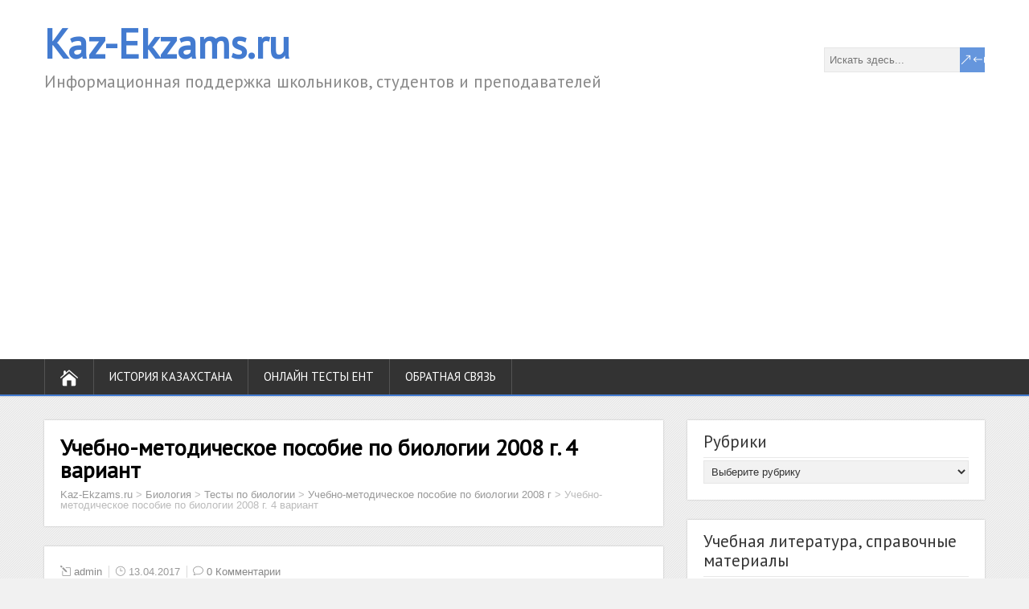

--- FILE ---
content_type: text/html; charset=UTF-8
request_url: https://kaz-ekzams.ru/biologiya/testy-po-biologii/uchebno-metodicheskoe-posobie-po-biologii-2008-g/113-4-variant.html
body_size: 30451
content:
<!DOCTYPE html>
<!--[if IE 7]>
<html class="ie ie7" lang="ru-RU">
<![endif]-->
<!--[if IE 8]>
<html class="ie ie8" lang="ru-RU">
<![endif]-->
<!--[if !(IE 7) | !(IE 8)  ]><!-->
<html lang="ru-RU">
<!--<![endif]-->
<head>
  <meta charset="UTF-8" /> 
  <meta name="viewport" content="width=device-width" /> 
  <link rel="pingback" href="https://kaz-ekzams.ru/xmlrpc.php">   
<style type='text/css'></style><meta name='robots' content='index, follow, max-image-preview:large, max-snippet:-1, max-video-preview:-1' />

	<!-- This site is optimized with the Yoast SEO plugin v26.7 - https://yoast.com/wordpress/plugins/seo/ -->
	<title>Учебно-методическое пособие по биологии 2008 г. 4 вариант &#8211; Учебно-методическое пособие по биологии 2008 г &#8211; Kaz-Ekzams.ru</title>
	<meta name="description" content="1. Многолетнее растение +A) Крапива. B) Редька. C) Капуста. D) Редис. E) Свекла. 2. На поверхность кожи выходят протоки железы A) Поджелудочной. B)" />
	<link rel="canonical" href="https://kaz-ekzams.ru/biologiya/testy-po-biologii/uchebno-metodicheskoe-posobie-po-biologii-2008-g/113-4-variant.html" />
	<meta property="og:locale" content="ru_RU" />
	<meta property="og:type" content="article" />
	<meta property="og:title" content="Учебно-методическое пособие по биологии 2008 г. 4 вариант &#8211; Учебно-методическое пособие по биологии 2008 г &#8211; Kaz-Ekzams.ru" />
	<meta property="og:description" content="1. Многолетнее растение +A) Крапива. B) Редька. C) Капуста. D) Редис. E) Свекла. 2. На поверхность кожи выходят протоки железы A) Поджелудочной. B)" />
	<meta property="og:url" content="https://kaz-ekzams.ru/biologiya/testy-po-biologii/uchebno-metodicheskoe-posobie-po-biologii-2008-g/113-4-variant.html" />
	<meta property="og:site_name" content="Kaz-Ekzams.ru" />
	<meta property="article:published_time" content="2017-04-13T09:15:14+00:00" />
	<meta property="article:modified_time" content="2017-04-13T10:15:09+00:00" />
	<meta name="author" content="admin" />
	<meta name="twitter:card" content="summary_large_image" />
	<meta name="twitter:label1" content="Написано автором" />
	<meta name="twitter:data1" content="admin" />
	<meta name="twitter:label2" content="Примерное время для чтения" />
	<meta name="twitter:data2" content="1 минута" />
	<script type="application/ld+json" class="yoast-schema-graph">{"@context":"https://schema.org","@graph":[{"@type":"Article","@id":"https://kaz-ekzams.ru/biologiya/testy-po-biologii/uchebno-metodicheskoe-posobie-po-biologii-2008-g/113-4-variant.html#article","isPartOf":{"@id":"https://kaz-ekzams.ru/biologiya/testy-po-biologii/uchebno-metodicheskoe-posobie-po-biologii-2008-g/113-4-variant.html"},"author":{"name":"admin","@id":"https://kaz-ekzams.ru/#/schema/person/f7b3ad24f29ef2bc6554bb1e7cc3060d"},"headline":"Учебно-методическое пособие по биологии 2008 г. 4 вариант","datePublished":"2017-04-13T09:15:14+00:00","dateModified":"2017-04-13T10:15:09+00:00","mainEntityOfPage":{"@id":"https://kaz-ekzams.ru/biologiya/testy-po-biologii/uchebno-metodicheskoe-posobie-po-biologii-2008-g/113-4-variant.html"},"wordCount":463,"commentCount":0,"articleSection":["Учебно-методическое пособие по биологии 2008 г"],"inLanguage":"ru-RU","potentialAction":[{"@type":"CommentAction","name":"Comment","target":["https://kaz-ekzams.ru/biologiya/testy-po-biologii/uchebno-metodicheskoe-posobie-po-biologii-2008-g/113-4-variant.html#respond"]}]},{"@type":"WebPage","@id":"https://kaz-ekzams.ru/biologiya/testy-po-biologii/uchebno-metodicheskoe-posobie-po-biologii-2008-g/113-4-variant.html","url":"https://kaz-ekzams.ru/biologiya/testy-po-biologii/uchebno-metodicheskoe-posobie-po-biologii-2008-g/113-4-variant.html","name":"Учебно-методическое пособие по биологии 2008 г. 4 вариант &#8211; Учебно-методическое пособие по биологии 2008 г &#8211; Kaz-Ekzams.ru","isPartOf":{"@id":"https://kaz-ekzams.ru/#website"},"datePublished":"2017-04-13T09:15:14+00:00","dateModified":"2017-04-13T10:15:09+00:00","author":{"@id":"https://kaz-ekzams.ru/#/schema/person/f7b3ad24f29ef2bc6554bb1e7cc3060d"},"description":"1. Многолетнее растение +A) Крапива. B) Редька. C) Капуста. D) Редис. E) Свекла. 2. На поверхность кожи выходят протоки железы A) Поджелудочной. B)","breadcrumb":{"@id":"https://kaz-ekzams.ru/biologiya/testy-po-biologii/uchebno-metodicheskoe-posobie-po-biologii-2008-g/113-4-variant.html#breadcrumb"},"inLanguage":"ru-RU","potentialAction":[{"@type":"ReadAction","target":["https://kaz-ekzams.ru/biologiya/testy-po-biologii/uchebno-metodicheskoe-posobie-po-biologii-2008-g/113-4-variant.html"]}]},{"@type":"BreadcrumbList","@id":"https://kaz-ekzams.ru/biologiya/testy-po-biologii/uchebno-metodicheskoe-posobie-po-biologii-2008-g/113-4-variant.html#breadcrumb","itemListElement":[{"@type":"ListItem","position":1,"name":"Главная страница","item":"https://kaz-ekzams.ru/"},{"@type":"ListItem","position":2,"name":"Учебно-методическое пособие по биологии 2008 г. 4 вариант"}]},{"@type":"WebSite","@id":"https://kaz-ekzams.ru/#website","url":"https://kaz-ekzams.ru/","name":"Kaz-Ekzams.ru","description":"Информационная поддержка школьников, студентов и преподавателей","potentialAction":[{"@type":"SearchAction","target":{"@type":"EntryPoint","urlTemplate":"https://kaz-ekzams.ru/?s={search_term_string}"},"query-input":{"@type":"PropertyValueSpecification","valueRequired":true,"valueName":"search_term_string"}}],"inLanguage":"ru-RU"},{"@type":"Person","@id":"https://kaz-ekzams.ru/#/schema/person/f7b3ad24f29ef2bc6554bb1e7cc3060d","name":"admin","image":{"@type":"ImageObject","inLanguage":"ru-RU","@id":"https://kaz-ekzams.ru/#/schema/person/image/","url":"https://secure.gravatar.com/avatar/c64ee6213108e0a9280869ed51afefb825bbe987e7bb381afdcbd1f432da8f43?s=96&d=mm&r=g","contentUrl":"https://secure.gravatar.com/avatar/c64ee6213108e0a9280869ed51afefb825bbe987e7bb381afdcbd1f432da8f43?s=96&d=mm&r=g","caption":"admin"},"url":"https://kaz-ekzams.ru/author/admin"}]}</script>
	<!-- / Yoast SEO plugin. -->


<link rel="amphtml" href="https://kaz-ekzams.ru/biologiya/testy-po-biologii/uchebno-metodicheskoe-posobie-po-biologii-2008-g/113-4-variant.html/amp" /><meta name="generator" content="AMP for WP 1.1.11"/><link rel='dns-prefetch' href='//static.addtoany.com' />
<link rel='dns-prefetch' href='//www.googletagmanager.com' />
<link rel='dns-prefetch' href='//fonts.googleapis.com' />
<link rel='dns-prefetch' href='//pagead2.googlesyndication.com' />
<link rel='dns-prefetch' href='//fundingchoicesmessages.google.com' />
<link rel="alternate" type="application/rss+xml" title="Kaz-Ekzams.ru &raquo; Лента" href="https://kaz-ekzams.ru/feed" />
<link rel="alternate" type="application/rss+xml" title="Kaz-Ekzams.ru &raquo; Лента комментариев" href="https://kaz-ekzams.ru/comments/feed" />
<link rel="alternate" type="application/rss+xml" title="Kaz-Ekzams.ru &raquo; Лента комментариев к &laquo;Учебно-методическое пособие по биологии 2008 г. 4 вариант&raquo;" href="https://kaz-ekzams.ru/biologiya/testy-po-biologii/uchebno-metodicheskoe-posobie-po-biologii-2008-g/113-4-variant.html/feed" />
<link rel="alternate" title="oEmbed (JSON)" type="application/json+oembed" href="https://kaz-ekzams.ru/wp-json/oembed/1.0/embed?url=https%3A%2F%2Fkaz-ekzams.ru%2Fbiologiya%2Ftesty-po-biologii%2Fuchebno-metodicheskoe-posobie-po-biologii-2008-g%2F113-4-variant.html" />
<link rel="alternate" title="oEmbed (XML)" type="text/xml+oembed" href="https://kaz-ekzams.ru/wp-json/oembed/1.0/embed?url=https%3A%2F%2Fkaz-ekzams.ru%2Fbiologiya%2Ftesty-po-biologii%2Fuchebno-metodicheskoe-posobie-po-biologii-2008-g%2F113-4-variant.html&#038;format=xml" />
<style id='wp-img-auto-sizes-contain-inline-css' type='text/css'>
img:is([sizes=auto i],[sizes^="auto," i]){contain-intrinsic-size:3000px 1500px}
/*# sourceURL=wp-img-auto-sizes-contain-inline-css */
</style>
<link rel='stylesheet' id='dashicons-css' href='https://kaz-ekzams.ru/wp-includes/css/dashicons.min.css?ver=6.9' type='text/css' media='all' />
<link rel='stylesheet' id='post-views-counter-frontend-css' href='https://kaz-ekzams.ru/wp-content/plugins/post-views-counter/css/frontend.css?ver=1.7.0' type='text/css' media='all' />
<style id='wp-emoji-styles-inline-css' type='text/css'>

	img.wp-smiley, img.emoji {
		display: inline !important;
		border: none !important;
		box-shadow: none !important;
		height: 1em !important;
		width: 1em !important;
		margin: 0 0.07em !important;
		vertical-align: -0.1em !important;
		background: none !important;
		padding: 0 !important;
	}
/*# sourceURL=wp-emoji-styles-inline-css */
</style>
<style id='wp-block-library-inline-css' type='text/css'>
:root{--wp-block-synced-color:#7a00df;--wp-block-synced-color--rgb:122,0,223;--wp-bound-block-color:var(--wp-block-synced-color);--wp-editor-canvas-background:#ddd;--wp-admin-theme-color:#007cba;--wp-admin-theme-color--rgb:0,124,186;--wp-admin-theme-color-darker-10:#006ba1;--wp-admin-theme-color-darker-10--rgb:0,107,160.5;--wp-admin-theme-color-darker-20:#005a87;--wp-admin-theme-color-darker-20--rgb:0,90,135;--wp-admin-border-width-focus:2px}@media (min-resolution:192dpi){:root{--wp-admin-border-width-focus:1.5px}}.wp-element-button{cursor:pointer}:root .has-very-light-gray-background-color{background-color:#eee}:root .has-very-dark-gray-background-color{background-color:#313131}:root .has-very-light-gray-color{color:#eee}:root .has-very-dark-gray-color{color:#313131}:root .has-vivid-green-cyan-to-vivid-cyan-blue-gradient-background{background:linear-gradient(135deg,#00d084,#0693e3)}:root .has-purple-crush-gradient-background{background:linear-gradient(135deg,#34e2e4,#4721fb 50%,#ab1dfe)}:root .has-hazy-dawn-gradient-background{background:linear-gradient(135deg,#faaca8,#dad0ec)}:root .has-subdued-olive-gradient-background{background:linear-gradient(135deg,#fafae1,#67a671)}:root .has-atomic-cream-gradient-background{background:linear-gradient(135deg,#fdd79a,#004a59)}:root .has-nightshade-gradient-background{background:linear-gradient(135deg,#330968,#31cdcf)}:root .has-midnight-gradient-background{background:linear-gradient(135deg,#020381,#2874fc)}:root{--wp--preset--font-size--normal:16px;--wp--preset--font-size--huge:42px}.has-regular-font-size{font-size:1em}.has-larger-font-size{font-size:2.625em}.has-normal-font-size{font-size:var(--wp--preset--font-size--normal)}.has-huge-font-size{font-size:var(--wp--preset--font-size--huge)}.has-text-align-center{text-align:center}.has-text-align-left{text-align:left}.has-text-align-right{text-align:right}.has-fit-text{white-space:nowrap!important}#end-resizable-editor-section{display:none}.aligncenter{clear:both}.items-justified-left{justify-content:flex-start}.items-justified-center{justify-content:center}.items-justified-right{justify-content:flex-end}.items-justified-space-between{justify-content:space-between}.screen-reader-text{border:0;clip-path:inset(50%);height:1px;margin:-1px;overflow:hidden;padding:0;position:absolute;width:1px;word-wrap:normal!important}.screen-reader-text:focus{background-color:#ddd;clip-path:none;color:#444;display:block;font-size:1em;height:auto;left:5px;line-height:normal;padding:15px 23px 14px;text-decoration:none;top:5px;width:auto;z-index:100000}html :where(.has-border-color){border-style:solid}html :where([style*=border-top-color]){border-top-style:solid}html :where([style*=border-right-color]){border-right-style:solid}html :where([style*=border-bottom-color]){border-bottom-style:solid}html :where([style*=border-left-color]){border-left-style:solid}html :where([style*=border-width]){border-style:solid}html :where([style*=border-top-width]){border-top-style:solid}html :where([style*=border-right-width]){border-right-style:solid}html :where([style*=border-bottom-width]){border-bottom-style:solid}html :where([style*=border-left-width]){border-left-style:solid}html :where(img[class*=wp-image-]){height:auto;max-width:100%}:where(figure){margin:0 0 1em}html :where(.is-position-sticky){--wp-admin--admin-bar--position-offset:var(--wp-admin--admin-bar--height,0px)}@media screen and (max-width:600px){html :where(.is-position-sticky){--wp-admin--admin-bar--position-offset:0px}}

/*# sourceURL=wp-block-library-inline-css */
</style><style id='global-styles-inline-css' type='text/css'>
:root{--wp--preset--aspect-ratio--square: 1;--wp--preset--aspect-ratio--4-3: 4/3;--wp--preset--aspect-ratio--3-4: 3/4;--wp--preset--aspect-ratio--3-2: 3/2;--wp--preset--aspect-ratio--2-3: 2/3;--wp--preset--aspect-ratio--16-9: 16/9;--wp--preset--aspect-ratio--9-16: 9/16;--wp--preset--color--black: #000000;--wp--preset--color--cyan-bluish-gray: #abb8c3;--wp--preset--color--white: #ffffff;--wp--preset--color--pale-pink: #f78da7;--wp--preset--color--vivid-red: #cf2e2e;--wp--preset--color--luminous-vivid-orange: #ff6900;--wp--preset--color--luminous-vivid-amber: #fcb900;--wp--preset--color--light-green-cyan: #7bdcb5;--wp--preset--color--vivid-green-cyan: #00d084;--wp--preset--color--pale-cyan-blue: #8ed1fc;--wp--preset--color--vivid-cyan-blue: #0693e3;--wp--preset--color--vivid-purple: #9b51e0;--wp--preset--gradient--vivid-cyan-blue-to-vivid-purple: linear-gradient(135deg,rgb(6,147,227) 0%,rgb(155,81,224) 100%);--wp--preset--gradient--light-green-cyan-to-vivid-green-cyan: linear-gradient(135deg,rgb(122,220,180) 0%,rgb(0,208,130) 100%);--wp--preset--gradient--luminous-vivid-amber-to-luminous-vivid-orange: linear-gradient(135deg,rgb(252,185,0) 0%,rgb(255,105,0) 100%);--wp--preset--gradient--luminous-vivid-orange-to-vivid-red: linear-gradient(135deg,rgb(255,105,0) 0%,rgb(207,46,46) 100%);--wp--preset--gradient--very-light-gray-to-cyan-bluish-gray: linear-gradient(135deg,rgb(238,238,238) 0%,rgb(169,184,195) 100%);--wp--preset--gradient--cool-to-warm-spectrum: linear-gradient(135deg,rgb(74,234,220) 0%,rgb(151,120,209) 20%,rgb(207,42,186) 40%,rgb(238,44,130) 60%,rgb(251,105,98) 80%,rgb(254,248,76) 100%);--wp--preset--gradient--blush-light-purple: linear-gradient(135deg,rgb(255,206,236) 0%,rgb(152,150,240) 100%);--wp--preset--gradient--blush-bordeaux: linear-gradient(135deg,rgb(254,205,165) 0%,rgb(254,45,45) 50%,rgb(107,0,62) 100%);--wp--preset--gradient--luminous-dusk: linear-gradient(135deg,rgb(255,203,112) 0%,rgb(199,81,192) 50%,rgb(65,88,208) 100%);--wp--preset--gradient--pale-ocean: linear-gradient(135deg,rgb(255,245,203) 0%,rgb(182,227,212) 50%,rgb(51,167,181) 100%);--wp--preset--gradient--electric-grass: linear-gradient(135deg,rgb(202,248,128) 0%,rgb(113,206,126) 100%);--wp--preset--gradient--midnight: linear-gradient(135deg,rgb(2,3,129) 0%,rgb(40,116,252) 100%);--wp--preset--font-size--small: 13px;--wp--preset--font-size--medium: 20px;--wp--preset--font-size--large: 36px;--wp--preset--font-size--x-large: 42px;--wp--preset--spacing--20: 0.44rem;--wp--preset--spacing--30: 0.67rem;--wp--preset--spacing--40: 1rem;--wp--preset--spacing--50: 1.5rem;--wp--preset--spacing--60: 2.25rem;--wp--preset--spacing--70: 3.38rem;--wp--preset--spacing--80: 5.06rem;--wp--preset--shadow--natural: 6px 6px 9px rgba(0, 0, 0, 0.2);--wp--preset--shadow--deep: 12px 12px 50px rgba(0, 0, 0, 0.4);--wp--preset--shadow--sharp: 6px 6px 0px rgba(0, 0, 0, 0.2);--wp--preset--shadow--outlined: 6px 6px 0px -3px rgb(255, 255, 255), 6px 6px rgb(0, 0, 0);--wp--preset--shadow--crisp: 6px 6px 0px rgb(0, 0, 0);}:where(.is-layout-flex){gap: 0.5em;}:where(.is-layout-grid){gap: 0.5em;}body .is-layout-flex{display: flex;}.is-layout-flex{flex-wrap: wrap;align-items: center;}.is-layout-flex > :is(*, div){margin: 0;}body .is-layout-grid{display: grid;}.is-layout-grid > :is(*, div){margin: 0;}:where(.wp-block-columns.is-layout-flex){gap: 2em;}:where(.wp-block-columns.is-layout-grid){gap: 2em;}:where(.wp-block-post-template.is-layout-flex){gap: 1.25em;}:where(.wp-block-post-template.is-layout-grid){gap: 1.25em;}.has-black-color{color: var(--wp--preset--color--black) !important;}.has-cyan-bluish-gray-color{color: var(--wp--preset--color--cyan-bluish-gray) !important;}.has-white-color{color: var(--wp--preset--color--white) !important;}.has-pale-pink-color{color: var(--wp--preset--color--pale-pink) !important;}.has-vivid-red-color{color: var(--wp--preset--color--vivid-red) !important;}.has-luminous-vivid-orange-color{color: var(--wp--preset--color--luminous-vivid-orange) !important;}.has-luminous-vivid-amber-color{color: var(--wp--preset--color--luminous-vivid-amber) !important;}.has-light-green-cyan-color{color: var(--wp--preset--color--light-green-cyan) !important;}.has-vivid-green-cyan-color{color: var(--wp--preset--color--vivid-green-cyan) !important;}.has-pale-cyan-blue-color{color: var(--wp--preset--color--pale-cyan-blue) !important;}.has-vivid-cyan-blue-color{color: var(--wp--preset--color--vivid-cyan-blue) !important;}.has-vivid-purple-color{color: var(--wp--preset--color--vivid-purple) !important;}.has-black-background-color{background-color: var(--wp--preset--color--black) !important;}.has-cyan-bluish-gray-background-color{background-color: var(--wp--preset--color--cyan-bluish-gray) !important;}.has-white-background-color{background-color: var(--wp--preset--color--white) !important;}.has-pale-pink-background-color{background-color: var(--wp--preset--color--pale-pink) !important;}.has-vivid-red-background-color{background-color: var(--wp--preset--color--vivid-red) !important;}.has-luminous-vivid-orange-background-color{background-color: var(--wp--preset--color--luminous-vivid-orange) !important;}.has-luminous-vivid-amber-background-color{background-color: var(--wp--preset--color--luminous-vivid-amber) !important;}.has-light-green-cyan-background-color{background-color: var(--wp--preset--color--light-green-cyan) !important;}.has-vivid-green-cyan-background-color{background-color: var(--wp--preset--color--vivid-green-cyan) !important;}.has-pale-cyan-blue-background-color{background-color: var(--wp--preset--color--pale-cyan-blue) !important;}.has-vivid-cyan-blue-background-color{background-color: var(--wp--preset--color--vivid-cyan-blue) !important;}.has-vivid-purple-background-color{background-color: var(--wp--preset--color--vivid-purple) !important;}.has-black-border-color{border-color: var(--wp--preset--color--black) !important;}.has-cyan-bluish-gray-border-color{border-color: var(--wp--preset--color--cyan-bluish-gray) !important;}.has-white-border-color{border-color: var(--wp--preset--color--white) !important;}.has-pale-pink-border-color{border-color: var(--wp--preset--color--pale-pink) !important;}.has-vivid-red-border-color{border-color: var(--wp--preset--color--vivid-red) !important;}.has-luminous-vivid-orange-border-color{border-color: var(--wp--preset--color--luminous-vivid-orange) !important;}.has-luminous-vivid-amber-border-color{border-color: var(--wp--preset--color--luminous-vivid-amber) !important;}.has-light-green-cyan-border-color{border-color: var(--wp--preset--color--light-green-cyan) !important;}.has-vivid-green-cyan-border-color{border-color: var(--wp--preset--color--vivid-green-cyan) !important;}.has-pale-cyan-blue-border-color{border-color: var(--wp--preset--color--pale-cyan-blue) !important;}.has-vivid-cyan-blue-border-color{border-color: var(--wp--preset--color--vivid-cyan-blue) !important;}.has-vivid-purple-border-color{border-color: var(--wp--preset--color--vivid-purple) !important;}.has-vivid-cyan-blue-to-vivid-purple-gradient-background{background: var(--wp--preset--gradient--vivid-cyan-blue-to-vivid-purple) !important;}.has-light-green-cyan-to-vivid-green-cyan-gradient-background{background: var(--wp--preset--gradient--light-green-cyan-to-vivid-green-cyan) !important;}.has-luminous-vivid-amber-to-luminous-vivid-orange-gradient-background{background: var(--wp--preset--gradient--luminous-vivid-amber-to-luminous-vivid-orange) !important;}.has-luminous-vivid-orange-to-vivid-red-gradient-background{background: var(--wp--preset--gradient--luminous-vivid-orange-to-vivid-red) !important;}.has-very-light-gray-to-cyan-bluish-gray-gradient-background{background: var(--wp--preset--gradient--very-light-gray-to-cyan-bluish-gray) !important;}.has-cool-to-warm-spectrum-gradient-background{background: var(--wp--preset--gradient--cool-to-warm-spectrum) !important;}.has-blush-light-purple-gradient-background{background: var(--wp--preset--gradient--blush-light-purple) !important;}.has-blush-bordeaux-gradient-background{background: var(--wp--preset--gradient--blush-bordeaux) !important;}.has-luminous-dusk-gradient-background{background: var(--wp--preset--gradient--luminous-dusk) !important;}.has-pale-ocean-gradient-background{background: var(--wp--preset--gradient--pale-ocean) !important;}.has-electric-grass-gradient-background{background: var(--wp--preset--gradient--electric-grass) !important;}.has-midnight-gradient-background{background: var(--wp--preset--gradient--midnight) !important;}.has-small-font-size{font-size: var(--wp--preset--font-size--small) !important;}.has-medium-font-size{font-size: var(--wp--preset--font-size--medium) !important;}.has-large-font-size{font-size: var(--wp--preset--font-size--large) !important;}.has-x-large-font-size{font-size: var(--wp--preset--font-size--x-large) !important;}
/*# sourceURL=global-styles-inline-css */
</style>

<style id='classic-theme-styles-inline-css' type='text/css'>
/*! This file is auto-generated */
.wp-block-button__link{color:#fff;background-color:#32373c;border-radius:9999px;box-shadow:none;text-decoration:none;padding:calc(.667em + 2px) calc(1.333em + 2px);font-size:1.125em}.wp-block-file__button{background:#32373c;color:#fff;text-decoration:none}
/*# sourceURL=/wp-includes/css/classic-themes.min.css */
</style>
<link rel='stylesheet' id='bbp-default-css' href='https://kaz-ekzams.ru/wp-content/plugins/bbpress/templates/default/css/bbpress.min.css?ver=2.6.14' type='text/css' media='all' />
<link rel='stylesheet' id='shootingstar-elegantfont-css' href='https://kaz-ekzams.ru/wp-content/themes/shootingstar-premium/css/elegantfont.css?ver=6.9' type='text/css' media='all' />
<link rel='stylesheet' id='shootingstar-style-css' href='https://kaz-ekzams.ru/wp-content/themes/shootingstar-premium_child/style.css?ver=6.9' type='text/css' media='all' />
<link rel='stylesheet' id='shootingstar-google-font-default-css' href='//fonts.googleapis.com/css?family=PT+Sans&#038;subset=latin%2Clatin-ext&#038;ver=6.9' type='text/css' media='all' />
<link rel='stylesheet' id='shootingstar-tab-widget-css' href='https://kaz-ekzams.ru/wp-content/themes/shootingstar-premium/functions/fe/wp-tab-widget/css/wp-tab-widget.css?ver=6.9' type='text/css' media='all' />
<link rel='stylesheet' id='addtoany-css' href='https://kaz-ekzams.ru/wp-content/plugins/add-to-any/addtoany.min.css?ver=1.16' type='text/css' media='all' />
<script type="b9c28f52be3ebca1a276a536-text/javascript" id="addtoany-core-js-before">
/* <![CDATA[ */
window.a2a_config=window.a2a_config||{};a2a_config.callbacks=[];a2a_config.overlays=[];a2a_config.templates={};a2a_localize = {
	Share: "Отправить",
	Save: "Сохранить",
	Subscribe: "Подписаться",
	Email: "E-mail",
	Bookmark: "В закладки!",
	ShowAll: "Показать все",
	ShowLess: "Показать остальное",
	FindServices: "Найти сервис(ы)",
	FindAnyServiceToAddTo: "Найти сервис и добавить",
	PoweredBy: "Работает на",
	ShareViaEmail: "Поделиться по электронной почте",
	SubscribeViaEmail: "Подписаться по электронной почте",
	BookmarkInYourBrowser: "Добавить в закладки",
	BookmarkInstructions: "Нажмите Ctrl+D или \u2318+D, чтобы добавить страницу в закладки",
	AddToYourFavorites: "Добавить в Избранное",
	SendFromWebOrProgram: "Отправлять с любого email-адреса или email-программы",
	EmailProgram: "Почтовая программа",
	More: "Подробнее&#8230;",
	ThanksForSharing: "Спасибо, что поделились!",
	ThanksForFollowing: "Спасибо за подписку!"
};


//# sourceURL=addtoany-core-js-before
/* ]]> */
</script>
<script type="b9c28f52be3ebca1a276a536-text/javascript" defer src="https://static.addtoany.com/menu/page.js" id="addtoany-core-js"></script>
<script type="b9c28f52be3ebca1a276a536-text/javascript" id="jquery-core-js-extra">
/* <![CDATA[ */
var myajax = {"url":"https://kaz-ekzams.ru/wp-admin/admin-ajax.php","nonce":"2240f204f2","post_id":"113","qfpi":"113","redir":"0","wbbOpt":{"lang":"ru","buttons":"bold,italic,underline,|,bullist,numlist,|,fontcolor,fontsize,img","minheight":"150"}};
//# sourceURL=jquery-core-js-extra
/* ]]> */
</script>
<script type="b9c28f52be3ebca1a276a536-text/javascript" src="https://kaz-ekzams.ru/wp-includes/js/jquery/jquery.min.js?ver=3.7.1" id="jquery-core-js"></script>
<script type="b9c28f52be3ebca1a276a536-text/javascript" src="https://kaz-ekzams.ru/wp-includes/js/jquery/jquery-migrate.min.js?ver=3.4.1" id="jquery-migrate-js"></script>
<script type="b9c28f52be3ebca1a276a536-text/javascript" defer src="https://kaz-ekzams.ru/wp-content/plugins/add-to-any/addtoany.min.js?ver=1.1" id="addtoany-jquery-js"></script>

<!-- Сниппет тегов Google (gtag.js), добавленный Site Kit -->
<!-- Сниппет Google Analytics добавлен с помощью Site Kit -->
<script type="b9c28f52be3ebca1a276a536-text/javascript" src="https://www.googletagmanager.com/gtag/js?id=GT-MKRVW5R" id="google_gtagjs-js" async></script>
<script type="b9c28f52be3ebca1a276a536-text/javascript" id="google_gtagjs-js-after">
/* <![CDATA[ */
window.dataLayer = window.dataLayer || [];function gtag(){dataLayer.push(arguments);}
gtag("set","linker",{"domains":["kaz-ekzams.ru"]});
gtag("js", new Date());
gtag("set", "developer_id.dZTNiMT", true);
gtag("config", "GT-MKRVW5R");
//# sourceURL=google_gtagjs-js-after
/* ]]> */
</script>
<link rel="https://api.w.org/" href="https://kaz-ekzams.ru/wp-json/" /><link rel="alternate" title="JSON" type="application/json" href="https://kaz-ekzams.ru/wp-json/wp/v2/posts/113" /><link rel="EditURI" type="application/rsd+xml" title="RSD" href="https://kaz-ekzams.ru/xmlrpc.php?rsd" />
<meta name="generator" content="WordPress 6.9" />
<link rel='shortlink' href='https://kaz-ekzams.ru/?p=113' />
<meta name="generator" content="Site Kit by Google 1.170.0" />
<meta property='og:title' content='Учебно-методическое пособие по биологии 2008 г. 4 вариант' />
<meta property='og:site_name' content='Kaz-Ekzams.ru' />
<meta property='og:url' content='https://kaz-ekzams.ru/biologiya/testy-po-biologii/uchebno-metodicheskoe-posobie-po-biologii-2008-g/113-4-variant.html' />
<meta property='og:type' content='article' /><style type="text/css">/* =Responsive Map fix
-------------------------------------------------------------- */
.shootingstar_map_canvas img {
	max-width: none;
}</style><!--[if IE]>
<style type="text/css" media="screen">
#header, #wrapper-footer, #nav-below, #infscr-loading, .entry-content, .sidebar-widget, .search .navigation, .entry-headline-wrapper, .page-template-template-page-builder-php .panel, .page-template-template-page-builder-full-width-php .panel, .post-entry {
        behavior: url("https://kaz-ekzams.ru/wp-content/themes/shootingstar-premium/css/pie/PIE.php");
        zoom: 1;
}
</style>
<![endif]-->

<!-- Метатеги Google AdSense, добавленные Site Kit -->
<meta name="google-adsense-platform-account" content="ca-host-pub-2644536267352236">
<meta name="google-adsense-platform-domain" content="sitekit.withgoogle.com">
<!-- Завершите метатеги Google AdSense, добавленные Site Kit -->
<style type="text/css">.recentcomments a{display:inline !important;padding:0 !important;margin:0 !important;}</style>
<!-- Сниппет Google AdSense, добавленный Site Kit -->
<script type="b9c28f52be3ebca1a276a536-text/javascript" async="async" src="https://pagead2.googlesyndication.com/pagead/js/adsbygoogle.js?client=ca-pub-1166773142687293&amp;host=ca-host-pub-2644536267352236" crossorigin="anonymous"></script>

<!-- Конечный сниппет Google AdSense, добавленный Site Kit -->

<!-- Сниппет Google AdSense Ad Blocking Recovery добавлен Site Kit -->
<script async src="https://fundingchoicesmessages.google.com/i/pub-1166773142687293?ers=1" nonce="p5YG2HfMr3hrQY_doYQ7AQ" type="b9c28f52be3ebca1a276a536-text/javascript"></script><script nonce="p5YG2HfMr3hrQY_doYQ7AQ" type="b9c28f52be3ebca1a276a536-text/javascript">(function() {function signalGooglefcPresent() {if (!window.frames['googlefcPresent']) {if (document.body) {const iframe = document.createElement('iframe'); iframe.style = 'width: 0; height: 0; border: none; z-index: -1000; left: -1000px; top: -1000px;'; iframe.style.display = 'none'; iframe.name = 'googlefcPresent'; document.body.appendChild(iframe);} else {setTimeout(signalGooglefcPresent, 0);}}}signalGooglefcPresent();})();</script>
<!-- Сниппет End Google AdSense Ad Blocking Recovery добавлен Site Kit -->

<!-- Сниппет защиты от ошибок восстановления блокировки рекламы Google AdSense добавлен Site Kit -->
<script type="b9c28f52be3ebca1a276a536-text/javascript">(function(){'use strict';function aa(a){var b=0;return function(){return b<a.length?{done:!1,value:a[b++]}:{done:!0}}}var ba=typeof Object.defineProperties=="function"?Object.defineProperty:function(a,b,c){if(a==Array.prototype||a==Object.prototype)return a;a[b]=c.value;return a};
function ca(a){a=["object"==typeof globalThis&&globalThis,a,"object"==typeof window&&window,"object"==typeof self&&self,"object"==typeof global&&global];for(var b=0;b<a.length;++b){var c=a[b];if(c&&c.Math==Math)return c}throw Error("Cannot find global object");}var da=ca(this);function l(a,b){if(b)a:{var c=da;a=a.split(".");for(var d=0;d<a.length-1;d++){var e=a[d];if(!(e in c))break a;c=c[e]}a=a[a.length-1];d=c[a];b=b(d);b!=d&&b!=null&&ba(c,a,{configurable:!0,writable:!0,value:b})}}
function ea(a){return a.raw=a}function n(a){var b=typeof Symbol!="undefined"&&Symbol.iterator&&a[Symbol.iterator];if(b)return b.call(a);if(typeof a.length=="number")return{next:aa(a)};throw Error(String(a)+" is not an iterable or ArrayLike");}function fa(a){for(var b,c=[];!(b=a.next()).done;)c.push(b.value);return c}var ha=typeof Object.create=="function"?Object.create:function(a){function b(){}b.prototype=a;return new b},p;
if(typeof Object.setPrototypeOf=="function")p=Object.setPrototypeOf;else{var q;a:{var ja={a:!0},ka={};try{ka.__proto__=ja;q=ka.a;break a}catch(a){}q=!1}p=q?function(a,b){a.__proto__=b;if(a.__proto__!==b)throw new TypeError(a+" is not extensible");return a}:null}var la=p;
function t(a,b){a.prototype=ha(b.prototype);a.prototype.constructor=a;if(la)la(a,b);else for(var c in b)if(c!="prototype")if(Object.defineProperties){var d=Object.getOwnPropertyDescriptor(b,c);d&&Object.defineProperty(a,c,d)}else a[c]=b[c];a.A=b.prototype}function ma(){for(var a=Number(this),b=[],c=a;c<arguments.length;c++)b[c-a]=arguments[c];return b}l("Object.is",function(a){return a?a:function(b,c){return b===c?b!==0||1/b===1/c:b!==b&&c!==c}});
l("Array.prototype.includes",function(a){return a?a:function(b,c){var d=this;d instanceof String&&(d=String(d));var e=d.length;c=c||0;for(c<0&&(c=Math.max(c+e,0));c<e;c++){var f=d[c];if(f===b||Object.is(f,b))return!0}return!1}});
l("String.prototype.includes",function(a){return a?a:function(b,c){if(this==null)throw new TypeError("The 'this' value for String.prototype.includes must not be null or undefined");if(b instanceof RegExp)throw new TypeError("First argument to String.prototype.includes must not be a regular expression");return this.indexOf(b,c||0)!==-1}});l("Number.MAX_SAFE_INTEGER",function(){return 9007199254740991});
l("Number.isFinite",function(a){return a?a:function(b){return typeof b!=="number"?!1:!isNaN(b)&&b!==Infinity&&b!==-Infinity}});l("Number.isInteger",function(a){return a?a:function(b){return Number.isFinite(b)?b===Math.floor(b):!1}});l("Number.isSafeInteger",function(a){return a?a:function(b){return Number.isInteger(b)&&Math.abs(b)<=Number.MAX_SAFE_INTEGER}});
l("Math.trunc",function(a){return a?a:function(b){b=Number(b);if(isNaN(b)||b===Infinity||b===-Infinity||b===0)return b;var c=Math.floor(Math.abs(b));return b<0?-c:c}});/*

 Copyright The Closure Library Authors.
 SPDX-License-Identifier: Apache-2.0
*/
var u=this||self;function v(a,b){a:{var c=["CLOSURE_FLAGS"];for(var d=u,e=0;e<c.length;e++)if(d=d[c[e]],d==null){c=null;break a}c=d}a=c&&c[a];return a!=null?a:b}function w(a){return a};function na(a){u.setTimeout(function(){throw a;},0)};var oa=v(610401301,!1),pa=v(188588736,!0),qa=v(645172343,v(1,!0));var x,ra=u.navigator;x=ra?ra.userAgentData||null:null;function z(a){return oa?x?x.brands.some(function(b){return(b=b.brand)&&b.indexOf(a)!=-1}):!1:!1}function A(a){var b;a:{if(b=u.navigator)if(b=b.userAgent)break a;b=""}return b.indexOf(a)!=-1};function B(){return oa?!!x&&x.brands.length>0:!1}function C(){return B()?z("Chromium"):(A("Chrome")||A("CriOS"))&&!(B()?0:A("Edge"))||A("Silk")};var sa=B()?!1:A("Trident")||A("MSIE");!A("Android")||C();C();A("Safari")&&(C()||(B()?0:A("Coast"))||(B()?0:A("Opera"))||(B()?0:A("Edge"))||(B()?z("Microsoft Edge"):A("Edg/"))||B()&&z("Opera"));var ta={},D=null;var ua=typeof Uint8Array!=="undefined",va=!sa&&typeof btoa==="function";var wa;function E(){return typeof BigInt==="function"};var F=typeof Symbol==="function"&&typeof Symbol()==="symbol";function xa(a){return typeof Symbol==="function"&&typeof Symbol()==="symbol"?Symbol():a}var G=xa(),ya=xa("2ex");var za=F?function(a,b){a[G]|=b}:function(a,b){a.g!==void 0?a.g|=b:Object.defineProperties(a,{g:{value:b,configurable:!0,writable:!0,enumerable:!1}})},H=F?function(a){return a[G]|0}:function(a){return a.g|0},I=F?function(a){return a[G]}:function(a){return a.g},J=F?function(a,b){a[G]=b}:function(a,b){a.g!==void 0?a.g=b:Object.defineProperties(a,{g:{value:b,configurable:!0,writable:!0,enumerable:!1}})};function Aa(a,b){J(b,(a|0)&-14591)}function Ba(a,b){J(b,(a|34)&-14557)};var K={},Ca={};function Da(a){return!(!a||typeof a!=="object"||a.g!==Ca)}function Ea(a){return a!==null&&typeof a==="object"&&!Array.isArray(a)&&a.constructor===Object}function L(a,b,c){if(!Array.isArray(a)||a.length)return!1;var d=H(a);if(d&1)return!0;if(!(b&&(Array.isArray(b)?b.includes(c):b.has(c))))return!1;J(a,d|1);return!0};var M=0,N=0;function Fa(a){var b=a>>>0;M=b;N=(a-b)/4294967296>>>0}function Ga(a){if(a<0){Fa(-a);var b=n(Ha(M,N));a=b.next().value;b=b.next().value;M=a>>>0;N=b>>>0}else Fa(a)}function Ia(a,b){b>>>=0;a>>>=0;if(b<=2097151)var c=""+(4294967296*b+a);else E()?c=""+(BigInt(b)<<BigInt(32)|BigInt(a)):(c=(a>>>24|b<<8)&16777215,b=b>>16&65535,a=(a&16777215)+c*6777216+b*6710656,c+=b*8147497,b*=2,a>=1E7&&(c+=a/1E7>>>0,a%=1E7),c>=1E7&&(b+=c/1E7>>>0,c%=1E7),c=b+Ja(c)+Ja(a));return c}
function Ja(a){a=String(a);return"0000000".slice(a.length)+a}function Ha(a,b){b=~b;a?a=~a+1:b+=1;return[a,b]};var Ka=/^-?([1-9][0-9]*|0)(\.[0-9]+)?$/;var O;function La(a,b){O=b;a=new a(b);O=void 0;return a}
function P(a,b,c){a==null&&(a=O);O=void 0;if(a==null){var d=96;c?(a=[c],d|=512):a=[];b&&(d=d&-16760833|(b&1023)<<14)}else{if(!Array.isArray(a))throw Error("narr");d=H(a);if(d&2048)throw Error("farr");if(d&64)return a;d|=64;if(c&&(d|=512,c!==a[0]))throw Error("mid");a:{c=a;var e=c.length;if(e){var f=e-1;if(Ea(c[f])){d|=256;b=f-(+!!(d&512)-1);if(b>=1024)throw Error("pvtlmt");d=d&-16760833|(b&1023)<<14;break a}}if(b){b=Math.max(b,e-(+!!(d&512)-1));if(b>1024)throw Error("spvt");d=d&-16760833|(b&1023)<<
14}}}J(a,d);return a};function Ma(a){switch(typeof a){case "number":return isFinite(a)?a:String(a);case "boolean":return a?1:0;case "object":if(a)if(Array.isArray(a)){if(L(a,void 0,0))return}else if(ua&&a!=null&&a instanceof Uint8Array){if(va){for(var b="",c=0,d=a.length-10240;c<d;)b+=String.fromCharCode.apply(null,a.subarray(c,c+=10240));b+=String.fromCharCode.apply(null,c?a.subarray(c):a);a=btoa(b)}else{b===void 0&&(b=0);if(!D){D={};c="ABCDEFGHIJKLMNOPQRSTUVWXYZabcdefghijklmnopqrstuvwxyz0123456789".split("");d=["+/=",
"+/","-_=","-_.","-_"];for(var e=0;e<5;e++){var f=c.concat(d[e].split(""));ta[e]=f;for(var g=0;g<f.length;g++){var h=f[g];D[h]===void 0&&(D[h]=g)}}}b=ta[b];c=Array(Math.floor(a.length/3));d=b[64]||"";for(e=f=0;f<a.length-2;f+=3){var k=a[f],m=a[f+1];h=a[f+2];g=b[k>>2];k=b[(k&3)<<4|m>>4];m=b[(m&15)<<2|h>>6];h=b[h&63];c[e++]=g+k+m+h}g=0;h=d;switch(a.length-f){case 2:g=a[f+1],h=b[(g&15)<<2]||d;case 1:a=a[f],c[e]=b[a>>2]+b[(a&3)<<4|g>>4]+h+d}a=c.join("")}return a}}return a};function Na(a,b,c){a=Array.prototype.slice.call(a);var d=a.length,e=b&256?a[d-1]:void 0;d+=e?-1:0;for(b=b&512?1:0;b<d;b++)a[b]=c(a[b]);if(e){b=a[b]={};for(var f in e)Object.prototype.hasOwnProperty.call(e,f)&&(b[f]=c(e[f]))}return a}function Oa(a,b,c,d,e){if(a!=null){if(Array.isArray(a))a=L(a,void 0,0)?void 0:e&&H(a)&2?a:Pa(a,b,c,d!==void 0,e);else if(Ea(a)){var f={},g;for(g in a)Object.prototype.hasOwnProperty.call(a,g)&&(f[g]=Oa(a[g],b,c,d,e));a=f}else a=b(a,d);return a}}
function Pa(a,b,c,d,e){var f=d||c?H(a):0;d=d?!!(f&32):void 0;a=Array.prototype.slice.call(a);for(var g=0;g<a.length;g++)a[g]=Oa(a[g],b,c,d,e);c&&c(f,a);return a}function Qa(a){return a.s===K?a.toJSON():Ma(a)};function Ra(a,b,c){c=c===void 0?Ba:c;if(a!=null){if(ua&&a instanceof Uint8Array)return b?a:new Uint8Array(a);if(Array.isArray(a)){var d=H(a);if(d&2)return a;b&&(b=d===0||!!(d&32)&&!(d&64||!(d&16)));return b?(J(a,(d|34)&-12293),a):Pa(a,Ra,d&4?Ba:c,!0,!0)}a.s===K&&(c=a.h,d=I(c),a=d&2?a:La(a.constructor,Sa(c,d,!0)));return a}}function Sa(a,b,c){var d=c||b&2?Ba:Aa,e=!!(b&32);a=Na(a,b,function(f){return Ra(f,e,d)});za(a,32|(c?2:0));return a};function Ta(a,b){a=a.h;return Ua(a,I(a),b)}function Va(a,b,c,d){b=d+(+!!(b&512)-1);if(!(b<0||b>=a.length||b>=c))return a[b]}
function Ua(a,b,c,d){if(c===-1)return null;var e=b>>14&1023||536870912;if(c>=e){if(b&256)return a[a.length-1][c]}else{var f=a.length;if(d&&b&256&&(d=a[f-1][c],d!=null)){if(Va(a,b,e,c)&&ya!=null){var g;a=(g=wa)!=null?g:wa={};g=a[ya]||0;g>=4||(a[ya]=g+1,g=Error(),g.__closure__error__context__984382||(g.__closure__error__context__984382={}),g.__closure__error__context__984382.severity="incident",na(g))}return d}return Va(a,b,e,c)}}
function Wa(a,b,c,d,e){var f=b>>14&1023||536870912;if(c>=f||e&&!qa){var g=b;if(b&256)e=a[a.length-1];else{if(d==null)return;e=a[f+(+!!(b&512)-1)]={};g|=256}e[c]=d;c<f&&(a[c+(+!!(b&512)-1)]=void 0);g!==b&&J(a,g)}else a[c+(+!!(b&512)-1)]=d,b&256&&(a=a[a.length-1],c in a&&delete a[c])}
function Xa(a,b){var c=Ya;var d=d===void 0?!1:d;var e=a.h;var f=I(e),g=Ua(e,f,b,d);if(g!=null&&typeof g==="object"&&g.s===K)c=g;else if(Array.isArray(g)){var h=H(g),k=h;k===0&&(k|=f&32);k|=f&2;k!==h&&J(g,k);c=new c(g)}else c=void 0;c!==g&&c!=null&&Wa(e,f,b,c,d);e=c;if(e==null)return e;a=a.h;f=I(a);f&2||(g=e,c=g.h,h=I(c),g=h&2?La(g.constructor,Sa(c,h,!1)):g,g!==e&&(e=g,Wa(a,f,b,e,d)));return e}function Za(a,b){a=Ta(a,b);return a==null||typeof a==="string"?a:void 0}
function $a(a,b){var c=c===void 0?0:c;a=Ta(a,b);if(a!=null)if(b=typeof a,b==="number"?Number.isFinite(a):b!=="string"?0:Ka.test(a))if(typeof a==="number"){if(a=Math.trunc(a),!Number.isSafeInteger(a)){Ga(a);b=M;var d=N;if(a=d&2147483648)b=~b+1>>>0,d=~d>>>0,b==0&&(d=d+1>>>0);b=d*4294967296+(b>>>0);a=a?-b:b}}else if(b=Math.trunc(Number(a)),Number.isSafeInteger(b))a=String(b);else{if(b=a.indexOf("."),b!==-1&&(a=a.substring(0,b)),!(a[0]==="-"?a.length<20||a.length===20&&Number(a.substring(0,7))>-922337:
a.length<19||a.length===19&&Number(a.substring(0,6))<922337)){if(a.length<16)Ga(Number(a));else if(E())a=BigInt(a),M=Number(a&BigInt(4294967295))>>>0,N=Number(a>>BigInt(32)&BigInt(4294967295));else{b=+(a[0]==="-");N=M=0;d=a.length;for(var e=b,f=(d-b)%6+b;f<=d;e=f,f+=6)e=Number(a.slice(e,f)),N*=1E6,M=M*1E6+e,M>=4294967296&&(N+=Math.trunc(M/4294967296),N>>>=0,M>>>=0);b&&(b=n(Ha(M,N)),a=b.next().value,b=b.next().value,M=a,N=b)}a=M;b=N;b&2147483648?E()?a=""+(BigInt(b|0)<<BigInt(32)|BigInt(a>>>0)):(b=
n(Ha(a,b)),a=b.next().value,b=b.next().value,a="-"+Ia(a,b)):a=Ia(a,b)}}else a=void 0;return a!=null?a:c}function R(a,b){var c=c===void 0?"":c;a=Za(a,b);return a!=null?a:c};var S;function T(a,b,c){this.h=P(a,b,c)}T.prototype.toJSON=function(){return ab(this)};T.prototype.s=K;T.prototype.toString=function(){try{return S=!0,ab(this).toString()}finally{S=!1}};
function ab(a){var b=S?a.h:Pa(a.h,Qa,void 0,void 0,!1);var c=!S;var d=pa?void 0:a.constructor.v;var e=I(c?a.h:b);if(a=b.length){var f=b[a-1],g=Ea(f);g?a--:f=void 0;e=+!!(e&512)-1;var h=b;if(g){b:{var k=f;var m={};g=!1;if(k)for(var r in k)if(Object.prototype.hasOwnProperty.call(k,r))if(isNaN(+r))m[r]=k[r];else{var y=k[r];Array.isArray(y)&&(L(y,d,+r)||Da(y)&&y.size===0)&&(y=null);y==null&&(g=!0);y!=null&&(m[r]=y)}if(g){for(var Q in m)break b;m=null}else m=k}k=m==null?f!=null:m!==f}for(var ia;a>0;a--){Q=
a-1;r=h[Q];Q-=e;if(!(r==null||L(r,d,Q)||Da(r)&&r.size===0))break;ia=!0}if(h!==b||k||ia){if(!c)h=Array.prototype.slice.call(h,0,a);else if(ia||k||m)h.length=a;m&&h.push(m)}b=h}return b};function bb(a){return function(b){if(b==null||b=="")b=new a;else{b=JSON.parse(b);if(!Array.isArray(b))throw Error("dnarr");za(b,32);b=La(a,b)}return b}};function cb(a){this.h=P(a)}t(cb,T);var db=bb(cb);var U;function V(a){this.g=a}V.prototype.toString=function(){return this.g+""};var eb={};function fb(a){if(U===void 0){var b=null;var c=u.trustedTypes;if(c&&c.createPolicy){try{b=c.createPolicy("goog#html",{createHTML:w,createScript:w,createScriptURL:w})}catch(d){u.console&&u.console.error(d.message)}U=b}else U=b}a=(b=U)?b.createScriptURL(a):a;return new V(a,eb)};/*

 SPDX-License-Identifier: Apache-2.0
*/
function gb(a){var b=ma.apply(1,arguments);if(b.length===0)return fb(a[0]);for(var c=a[0],d=0;d<b.length;d++)c+=encodeURIComponent(b[d])+a[d+1];return fb(c)};function hb(a,b){a.src=b instanceof V&&b.constructor===V?b.g:"type_error:TrustedResourceUrl";var c,d;(c=(b=(d=(c=(a.ownerDocument&&a.ownerDocument.defaultView||window).document).querySelector)==null?void 0:d.call(c,"script[nonce]"))?b.nonce||b.getAttribute("nonce")||"":"")&&a.setAttribute("nonce",c)};function ib(){return Math.floor(Math.random()*2147483648).toString(36)+Math.abs(Math.floor(Math.random()*2147483648)^Date.now()).toString(36)};function jb(a,b){b=String(b);a.contentType==="application/xhtml+xml"&&(b=b.toLowerCase());return a.createElement(b)}function kb(a){this.g=a||u.document||document};function lb(a){a=a===void 0?document:a;return a.createElement("script")};function mb(a,b,c,d,e,f){try{var g=a.g,h=lb(g);h.async=!0;hb(h,b);g.head.appendChild(h);h.addEventListener("load",function(){e();d&&g.head.removeChild(h)});h.addEventListener("error",function(){c>0?mb(a,b,c-1,d,e,f):(d&&g.head.removeChild(h),f())})}catch(k){f()}};var nb=u.atob("aHR0cHM6Ly93d3cuZ3N0YXRpYy5jb20vaW1hZ2VzL2ljb25zL21hdGVyaWFsL3N5c3RlbS8xeC93YXJuaW5nX2FtYmVyXzI0ZHAucG5n"),ob=u.atob("WW91IGFyZSBzZWVpbmcgdGhpcyBtZXNzYWdlIGJlY2F1c2UgYWQgb3Igc2NyaXB0IGJsb2NraW5nIHNvZnR3YXJlIGlzIGludGVyZmVyaW5nIHdpdGggdGhpcyBwYWdlLg=="),pb=u.atob("RGlzYWJsZSBhbnkgYWQgb3Igc2NyaXB0IGJsb2NraW5nIHNvZnR3YXJlLCB0aGVuIHJlbG9hZCB0aGlzIHBhZ2Uu");function qb(a,b,c){this.i=a;this.u=b;this.o=c;this.g=null;this.j=[];this.m=!1;this.l=new kb(this.i)}
function rb(a){if(a.i.body&&!a.m){var b=function(){sb(a);u.setTimeout(function(){tb(a,3)},50)};mb(a.l,a.u,2,!0,function(){u[a.o]||b()},b);a.m=!0}}
function sb(a){for(var b=W(1,5),c=0;c<b;c++){var d=X(a);a.i.body.appendChild(d);a.j.push(d)}b=X(a);b.style.bottom="0";b.style.left="0";b.style.position="fixed";b.style.width=W(100,110).toString()+"%";b.style.zIndex=W(2147483544,2147483644).toString();b.style.backgroundColor=ub(249,259,242,252,219,229);b.style.boxShadow="0 0 12px #888";b.style.color=ub(0,10,0,10,0,10);b.style.display="flex";b.style.justifyContent="center";b.style.fontFamily="Roboto, Arial";c=X(a);c.style.width=W(80,85).toString()+
"%";c.style.maxWidth=W(750,775).toString()+"px";c.style.margin="24px";c.style.display="flex";c.style.alignItems="flex-start";c.style.justifyContent="center";d=jb(a.l.g,"IMG");d.className=ib();d.src=nb;d.alt="Warning icon";d.style.height="24px";d.style.width="24px";d.style.paddingRight="16px";var e=X(a),f=X(a);f.style.fontWeight="bold";f.textContent=ob;var g=X(a);g.textContent=pb;Y(a,e,f);Y(a,e,g);Y(a,c,d);Y(a,c,e);Y(a,b,c);a.g=b;a.i.body.appendChild(a.g);b=W(1,5);for(c=0;c<b;c++)d=X(a),a.i.body.appendChild(d),
a.j.push(d)}function Y(a,b,c){for(var d=W(1,5),e=0;e<d;e++){var f=X(a);b.appendChild(f)}b.appendChild(c);c=W(1,5);for(d=0;d<c;d++)e=X(a),b.appendChild(e)}function W(a,b){return Math.floor(a+Math.random()*(b-a))}function ub(a,b,c,d,e,f){return"rgb("+W(Math.max(a,0),Math.min(b,255)).toString()+","+W(Math.max(c,0),Math.min(d,255)).toString()+","+W(Math.max(e,0),Math.min(f,255)).toString()+")"}function X(a){a=jb(a.l.g,"DIV");a.className=ib();return a}
function tb(a,b){b<=0||a.g!=null&&a.g.offsetHeight!==0&&a.g.offsetWidth!==0||(vb(a),sb(a),u.setTimeout(function(){tb(a,b-1)},50))}function vb(a){for(var b=n(a.j),c=b.next();!c.done;c=b.next())(c=c.value)&&c.parentNode&&c.parentNode.removeChild(c);a.j=[];(b=a.g)&&b.parentNode&&b.parentNode.removeChild(b);a.g=null};function wb(a,b,c,d,e){function f(k){document.body?g(document.body):k>0?u.setTimeout(function(){f(k-1)},e):b()}function g(k){k.appendChild(h);u.setTimeout(function(){h?(h.offsetHeight!==0&&h.offsetWidth!==0?b():a(),h.parentNode&&h.parentNode.removeChild(h)):a()},d)}var h=xb(c);f(3)}function xb(a){var b=document.createElement("div");b.className=a;b.style.width="1px";b.style.height="1px";b.style.position="absolute";b.style.left="-10000px";b.style.top="-10000px";b.style.zIndex="-10000";return b};function Ya(a){this.h=P(a)}t(Ya,T);function yb(a){this.h=P(a)}t(yb,T);var zb=bb(yb);function Ab(a){if(!a)return null;a=Za(a,4);var b;a===null||a===void 0?b=null:b=fb(a);return b};var Bb=ea([""]),Cb=ea([""]);function Db(a,b){this.m=a;this.o=new kb(a.document);this.g=b;this.j=R(this.g,1);this.u=Ab(Xa(this.g,2))||gb(Bb);this.i=!1;b=Ab(Xa(this.g,13))||gb(Cb);this.l=new qb(a.document,b,R(this.g,12))}Db.prototype.start=function(){Eb(this)};
function Eb(a){Fb(a);mb(a.o,a.u,3,!1,function(){a:{var b=a.j;var c=u.btoa(b);if(c=u[c]){try{var d=db(u.atob(c))}catch(e){b=!1;break a}b=b===Za(d,1)}else b=!1}b?Z(a,R(a.g,14)):(Z(a,R(a.g,8)),rb(a.l))},function(){wb(function(){Z(a,R(a.g,7));rb(a.l)},function(){return Z(a,R(a.g,6))},R(a.g,9),$a(a.g,10),$a(a.g,11))})}function Z(a,b){a.i||(a.i=!0,a=new a.m.XMLHttpRequest,a.open("GET",b,!0),a.send())}function Fb(a){var b=u.btoa(a.j);a.m[b]&&Z(a,R(a.g,5))};(function(a,b){u[a]=function(){var c=ma.apply(0,arguments);u[a]=function(){};b.call.apply(b,[null].concat(c instanceof Array?c:fa(n(c))))}})("__h82AlnkH6D91__",function(a){typeof window.atob==="function"&&(new Db(window,zb(window.atob(a)))).start()});}).call(this);

window.__h82AlnkH6D91__("[base64]/[base64]/[base64]/[base64]");</script>
<!-- Сниппет защиты от ошибки восстановления блокировки рекламы Google AdSense добавлен Site Kit -->
<link rel="icon" href="https://kaz-ekzams.ru/wp-content/uploads/2017/04/cropped-main-32x32.png" sizes="32x32" />
<link rel="icon" href="https://kaz-ekzams.ru/wp-content/uploads/2017/04/cropped-main-192x192.png" sizes="192x192" />
<link rel="apple-touch-icon" href="https://kaz-ekzams.ru/wp-content/uploads/2017/04/cropped-main-180x180.png" />
<meta name="msapplication-TileImage" content="https://kaz-ekzams.ru/wp-content/uploads/2017/04/cropped-main-270x270.png" />
 

	<link rel="apple-touch-icon" sizes="57x57" href="/apple-icon-57x57.png">
	<link rel="apple-touch-icon" sizes="60x60" href="/apple-icon-60x60.png">
	<link rel="apple-touch-icon" sizes="72x72" href="/apple-icon-72x72.png">
	<link rel="apple-touch-icon" sizes="76x76" href="/apple-icon-76x76.png">
	<link rel="apple-touch-icon" sizes="114x114" href="/apple-icon-114x114.png">
	<link rel="apple-touch-icon" sizes="120x120" href="/apple-icon-120x120.png">
	<link rel="apple-touch-icon" sizes="144x144" href="/apple-icon-144x144.png">
	<link rel="apple-touch-icon" sizes="152x152" href="/apple-icon-152x152.png">
	<link rel="apple-touch-icon" sizes="180x180" href="/apple-icon-180x180.png">
	<link rel="icon" type="image/png" sizes="192x192"  href="/android-icon-192x192.png">
	<link rel="icon" type="image/png" sizes="32x32" href="/favicon-32x32.png">
	<link rel="icon" type="image/png" sizes="96x96" href="/favicon-96x96.png">
	<link rel="icon" type="image/png" sizes="16x16" href="/favicon-16x16.png">
	<link rel="manifest" href="/manifest.json">
	<meta name="msapplication-TileColor" content="#ffffff">
	<meta name="msapplication-TileImage" content="/ms-icon-144x144.png">
	<meta name="theme-color" content="#ffffff">
<link rel='stylesheet' id='yarppRelatedCss-css' href='https://kaz-ekzams.ru/wp-content/plugins/yet-another-related-posts-plugin/style/related.css?ver=5.30.11' type='text/css' media='all' />
<link rel='stylesheet' id='gglcptch-css' href='https://kaz-ekzams.ru/wp-content/plugins/google-captcha/css/gglcptch.css?ver=1.85' type='text/css' media='all' />
</head>
 
<body class="wp-singular post-template-default single single-post postid-113 single-format-standard wp-theme-shootingstar-premium wp-child-theme-shootingstar-premium_child" id="wrapper">
<div class="pattern"></div> 
   
<div id="container">
  <header id="header">
    
  <div class="header-content-wrapper">
    <div class="header-content">
      <p class="site-title"><a href="https://kaz-ekzams.ru/">Kaz-Ekzams.ru</a></p>
      <p class="site-description">Информационная поддержка школьников, студентов и преподавателей</p>
<form id="searchform" method="get" action="https://kaz-ekzams.ru/">
  <div class="searchform-wrapper"><input type="text" value="" name="s" id="s" placeholder="Искать здесь..." />
  <input type="submit" class="send icon_search" name="searchsubmit" value="&amp;#x55;" /></div>
</form>    </div>
  </div>
  <div class="menu-box-container">
  <div class="menu-box-wrapper">
    <div class="menu-box">
      <a class="link-home" href="https://kaz-ekzams.ru/"><i class="icon_house" aria-hidden="true"></i></a>
<div class="menu-verhnee-menyu-container"><ul id="nav" class="menu"><li id="menu-item-8009" class="menu-item menu-item-type-post_type menu-item-object-page menu-item-8009"><a href="https://kaz-ekzams.ru/istoriya-kazahstana">История Казахстана</a></li>
<li id="menu-item-6566" class="menu-item menu-item-type-post_type menu-item-object-page menu-item-6566"><a href="https://kaz-ekzams.ru/onlajn-servisy-dlya-podgotovki-k-ent">Онлайн тесты ЕНТ</a></li>
<li id="menu-item-6557" class="menu-item menu-item-type-post_type menu-item-object-page menu-item-6557"><a href="https://kaz-ekzams.ru/obratnaya-svyaz">Обратная связь</a></li>
</ul></div>    </div>
  </div>
  </div>
    
  </header> <!-- end of header -->

<div id="main-content-wrapper">
<div id="main-content">
<div id="content" class="hentry"><div class="entry-headline-wrapper">
  <div class="entry-headline-wrapper-inner">
    <h1 class="entry-headline title single-title entry-title">Учебно-методическое пособие по биологии 2008 г. 4 вариант</h1>
<p class="breadcrumb-navigation"><span property="itemListElement" typeof="ListItem"><a property="item" typeof="WebPage" title="Go to Kaz-Ekzams.ru." href="https://kaz-ekzams.ru" class="home"><span property="name">Kaz-Ekzams.ru</span></a><meta property="position" content="1"></span> &gt; <span property="itemListElement" typeof="ListItem"><a property="item" typeof="WebPage" title="Go to the Биология category archives." href="https://kaz-ekzams.ru/biologiya" class="taxonomy category"><span property="name">Биология</span></a><meta property="position" content="2"></span> &gt; <span property="itemListElement" typeof="ListItem"><a property="item" typeof="WebPage" title="Go to the Тесты по биологии category archives." href="https://kaz-ekzams.ru/biologiya/testy-po-biologii" class="taxonomy category"><span property="name">Тесты по биологии</span></a><meta property="position" content="3"></span> &gt; <span property="itemListElement" typeof="ListItem"><a property="item" typeof="WebPage" title="Go to the Учебно-методическое пособие по биологии 2008 г category archives." href="https://kaz-ekzams.ru/biologiya/testy-po-biologii/uchebno-metodicheskoe-posobie-po-biologii-2008-g" class="taxonomy category"><span property="name">Учебно-методическое пособие по биологии 2008 г</span></a><meta property="position" content="4"></span> &gt; <span property="itemListElement" typeof="ListItem"><span property="name">Учебно-методическое пособие по биологии 2008 г. 4 вариант</span><meta property="position" content="5"></span></p>  </div>
</div>
<div class="entry-content">
  <div class="entry-content-inner">
    <p class="post-meta">
      <span class="post-info-author vcard author"><i class="icon_pencil-edit" aria-hidden="true"></i><span class="fn"><a href="https://kaz-ekzams.ru/author/admin" title="Записи admin" rel="author">admin</a></span></span>
      <span class="post-info-date post_date date updated"><i class="icon_clock_alt" aria-hidden="true"></i>13.04.2017</span>
      <span class="post-info-comments"><i class="icon_comment_alt" aria-hidden="true"></i><a href="https://kaz-ekzams.ru/biologiya/testy-po-biologii/uchebno-metodicheskoe-posobie-po-biologii-2008-g/113-4-variant.html#respond">0 Комментарии</a></span>
    </p>
    <div class="post-info">
      <p class="post-category"><span class="post-info-category"><i class="icon_folder-alt" aria-hidden="true"></i><a href="https://kaz-ekzams.ru/biologiya/testy-po-biologii/uchebno-metodicheskoe-posobie-po-biologii-2008-g" rel="category tag">Учебно-методическое пособие по биологии 2008 г</a></span></p>
      <p class="post-tags"></p>
    </div>
<p><span id="more-113"></span></p>
<div id="news-id-113">
<p>1. Многолетнее растение<br />
 +A) Крапива.<br />
 B) Редька.<br />
 C) Капуста.<br />
 D) Редис.<br />
 E) Свекла.</p>
<p>2. На поверхность кожи выходят протоки железы<br />
 A) Поджелудочной.<br />
 B) Щитовидной.<br />
 +C) Сальной.<br />
 D) Слюнной.<br />
 E) Печени.</p>
<p>3. Скелет верхней конечности человека состоит из<br />
 +A) плеча, предплечья, кисти.<br />
 B) ключицы, лопатки.<br />
 C) бедра, голени, стопы.<br />
 D) тазовых костей, крестца.<br />
 E) позвоночника, ребра.</p>
<p>4. Гипертония &#8212; заболевание системы органов:<br />
 A) Дыхательной.<br />
 B) Половой.<br />
 C) Пищеварительной.<br />
 D) Мочевыделительной.<br />
 +E) Сердечно-сосудистой.</p>
<p>5. В моркови содержится витамин<br />
 A) D.<br />
 +В) А. <br />
 С) Е. <br />
 D) F. <br />
 Е) РР.</p>
<p>6. Волосы &#8212; роговые образования:<br />
 A) Сальных желез.<br />
 +B) Кожи.<br />
 C) Потовых желез.<br />
 D) Скелета.<br />
 E) Рецепторов.</p>
<p>7. Переживания людей:<br />
 A) Внимание.<br />
 B) Сновидения.<br />
 +C) Эмоции.<br />
 D) Память.<br />
 E) Воображение.</p>
<p>8. У животных набор хромосом в зиготе:<br />
 A) Тетраплоидный.<br />
 B) Пентаплоидный.<br />
 C) Гаплоидный.<br />
 D) Триплоидный.<br />
 +E) Диплоидный.</p>
<p>9. У обезьян сильнее чем у человека развиты:<br />
 A) Большие пальцы.<br />
 B) Мозговой отдел черепа.<br />
 C) Подбородочные выступы.<br />
 +D) Челюсти.<br />
 E) Кора больших полушарий.</p>
<p>10. Придаточные корни образуются<br />
 A) только на главном корне.<br />
 B) на всех видах корней.<br />
 C) на боковых побегах.<br />
 D) только на нижней части корня.<br />
 +E) на стебле.</p>
<p>11. Мужская половая клетка цветковых растений:<br />
 +A) Спермий.<br />
 B) Микропиле.<br />
 C) Зигота<br />
 D) Яйцеклетка.<br />
 E) Сперматозоид.</p>
<p>12. Ткань, богатая межклетниками<br />
 A) Покровная.<br />
 B) Образовательная.<br />
 C) Проводящая.<br />
 D) Механическая.<br />
 +E) Запасающая.</p>
<p>13. К классу двудольных относится:<br />
 A) Пшеница.<br />
 B) Кукуруза.<br />
 C) Чеснок. <br />
 D) Лук. <br />
 +Е) Береза.</p>
<p>14. Бактерия<br />
 A) Доклеточный организм.<br />
 +B) Клетка без оформленного ядра.<br />
 C) С ядром.<br />
 D) Многоклеточный организм.<br />
 E) Животное.</p>
<p>15. Животные с лучевой симметрией:<br />
 +A) Малоподвижные или сидячие.<br />
 B) Активно передвигаются.<br />
 C) Имеют брюшную и спинную стороны.<br />
 D) Имеют правую и левую стороны.<br />
 E) Имеют конечности.</p>
<p>16. Насекомые, с полным превращением:<br />
 A) таракан<br />
 +B) божья коровка <br />
 С) клоп<br />
 D) кузнечик <br />
 Е) саранча</p>
<p>17. К отряду ластоногих относятся:<br />
 A) белый медведь<br />
 B) обыкновенный еж<br />
 C) барс, тигр<br />
 D) киты, дельфины<br />
 +E) морской котик, морж</p>
<p>18. Главным поставщиком энергии для синтеза АТФ в клетках является<br />
 А) минеральные соли.<br />
 В) кислород.<br />
 C) аминокислоты.<br />
 D) витамины.<br />
 +E) глюкоза.</p>
<p>19. При искусственном отборе<br />
 A) отбирающим фактором являются условия окружающей среды.<br />
 B) отбор происходит с момента появления жизни на Земле.<br />
 +C) создаются породы и сорта.<br />
 D) отбор действует только на пользу популяции и вида.<br />
 E) создаются виды.</p>
<p>20. К образованию атмосферы привел процесс:<br />
 A) Оплодотворения.<br />
 B) Размножения.<br />
 C) Обмена веществ.<br />
 +D) Фотосинтеза.<br />
 E) Дыхания.</p>
<p>21. Способность рецепторов сетчатки приспосабливаться к разной освещенности это:<br />
 A) Близорукость.<br />
 B) Аккомодация.<br />
 C) Астигматизм.<br />
 D) Дальнозоркость.<br />
 +E) Адаптация.</p>
<p>22. Вещество представляющее внутреннюю среду ядра называется:<br />
 A) Клеточный сок.<br />
 B) Ядрышко.<br />
 C) Цитоплазма.<br />
 +D) Ядерный сок.<br />
 E) Молекула ДНК.</p>
<p>23. Хромосомные мутации &#8212; это<br />
 A) качественное изменение отдельных генов.<br />
 B) изменение структуры гена.<br />
 C) изменение нуклеотидов в молекуле ДНК.<br />
 +D) перестройки хромосомы.<br />
 E) изменчивость, меняющая РНК.</p>
<p>24. Хемосинтезирующие бактерии относятся к:<br />
 A) Консументам.<br />
 +B) Продуцентам.<br />
 C) Конкурентам.<br />
 D) Паразитам.<br />
 Е) Потребителям.</p>
<p>25. Новую оболочку Земли создают<br />
 A) вирусы.<br />
 B) животные.<br />
 C) растения.<br />
 D) бактерии.<br />
 +E) люди.</p>
</div>
<div class="post-views content-post post-113 entry-meta load-static">
				<span class="post-views-icon dashicons dashicons-chart-bar"></span> <span class="post-views-label">Просмотров:</span> <span class="post-views-count">1&nbsp;484</span>
			</div><div class="addtoany_share_save_container addtoany_content addtoany_content_bottom"><div class="addtoany_header">Поделитесь информацией с друзьями</div><div class="a2a_kit a2a_kit_size_32 addtoany_list" data-a2a-url="https://kaz-ekzams.ru/biologiya/testy-po-biologii/uchebno-metodicheskoe-posobie-po-biologii-2008-g/113-4-variant.html" data-a2a-title="Учебно-методическое пособие по биологии 2008 г. 4 вариант"><a class="a2a_button_facebook" href="https://www.addtoany.com/add_to/facebook?linkurl=https%3A%2F%2Fkaz-ekzams.ru%2Fbiologiya%2Ftesty-po-biologii%2Fuchebno-metodicheskoe-posobie-po-biologii-2008-g%2F113-4-variant.html&amp;linkname=%D0%A3%D1%87%D0%B5%D0%B1%D0%BD%D0%BE-%D0%BC%D0%B5%D1%82%D0%BE%D0%B4%D0%B8%D1%87%D0%B5%D1%81%D0%BA%D0%BE%D0%B5%20%D0%BF%D0%BE%D1%81%D0%BE%D0%B1%D0%B8%D0%B5%20%D0%BF%D0%BE%20%D0%B1%D0%B8%D0%BE%D0%BB%D0%BE%D0%B3%D0%B8%D0%B8%202008%20%D0%B3.%204%20%D0%B2%D0%B0%D1%80%D0%B8%D0%B0%D0%BD%D1%82" title="Facebook" rel="nofollow noopener" target="_blank"></a><a class="a2a_button_twitter" href="https://www.addtoany.com/add_to/twitter?linkurl=https%3A%2F%2Fkaz-ekzams.ru%2Fbiologiya%2Ftesty-po-biologii%2Fuchebno-metodicheskoe-posobie-po-biologii-2008-g%2F113-4-variant.html&amp;linkname=%D0%A3%D1%87%D0%B5%D0%B1%D0%BD%D0%BE-%D0%BC%D0%B5%D1%82%D0%BE%D0%B4%D0%B8%D1%87%D0%B5%D1%81%D0%BA%D0%BE%D0%B5%20%D0%BF%D0%BE%D1%81%D0%BE%D0%B1%D0%B8%D0%B5%20%D0%BF%D0%BE%20%D0%B1%D0%B8%D0%BE%D0%BB%D0%BE%D0%B3%D0%B8%D0%B8%202008%20%D0%B3.%204%20%D0%B2%D0%B0%D1%80%D0%B8%D0%B0%D0%BD%D1%82" title="Twitter" rel="nofollow noopener" target="_blank"></a><a class="a2a_button_mail_ru" href="https://www.addtoany.com/add_to/mail_ru?linkurl=https%3A%2F%2Fkaz-ekzams.ru%2Fbiologiya%2Ftesty-po-biologii%2Fuchebno-metodicheskoe-posobie-po-biologii-2008-g%2F113-4-variant.html&amp;linkname=%D0%A3%D1%87%D0%B5%D0%B1%D0%BD%D0%BE-%D0%BC%D0%B5%D1%82%D0%BE%D0%B4%D0%B8%D1%87%D0%B5%D1%81%D0%BA%D0%BE%D0%B5%20%D0%BF%D0%BE%D1%81%D0%BE%D0%B1%D0%B8%D0%B5%20%D0%BF%D0%BE%20%D0%B1%D0%B8%D0%BE%D0%BB%D0%BE%D0%B3%D0%B8%D0%B8%202008%20%D0%B3.%204%20%D0%B2%D0%B0%D1%80%D0%B8%D0%B0%D0%BD%D1%82" title="Mail.Ru" rel="nofollow noopener" target="_blank"></a><a class="a2a_button_whatsapp" href="https://www.addtoany.com/add_to/whatsapp?linkurl=https%3A%2F%2Fkaz-ekzams.ru%2Fbiologiya%2Ftesty-po-biologii%2Fuchebno-metodicheskoe-posobie-po-biologii-2008-g%2F113-4-variant.html&amp;linkname=%D0%A3%D1%87%D0%B5%D0%B1%D0%BD%D0%BE-%D0%BC%D0%B5%D1%82%D0%BE%D0%B4%D0%B8%D1%87%D0%B5%D1%81%D0%BA%D0%BE%D0%B5%20%D0%BF%D0%BE%D1%81%D0%BE%D0%B1%D0%B8%D0%B5%20%D0%BF%D0%BE%20%D0%B1%D0%B8%D0%BE%D0%BB%D0%BE%D0%B3%D0%B8%D0%B8%202008%20%D0%B3.%204%20%D0%B2%D0%B0%D1%80%D0%B8%D0%B0%D0%BD%D1%82" title="WhatsApp" rel="nofollow noopener" target="_blank"></a><a class="a2a_button_viber" href="https://www.addtoany.com/add_to/viber?linkurl=https%3A%2F%2Fkaz-ekzams.ru%2Fbiologiya%2Ftesty-po-biologii%2Fuchebno-metodicheskoe-posobie-po-biologii-2008-g%2F113-4-variant.html&amp;linkname=%D0%A3%D1%87%D0%B5%D0%B1%D0%BD%D0%BE-%D0%BC%D0%B5%D1%82%D0%BE%D0%B4%D0%B8%D1%87%D0%B5%D1%81%D0%BA%D0%BE%D0%B5%20%D0%BF%D0%BE%D1%81%D0%BE%D0%B1%D0%B8%D0%B5%20%D0%BF%D0%BE%20%D0%B1%D0%B8%D0%BE%D0%BB%D0%BE%D0%B3%D0%B8%D0%B8%202008%20%D0%B3.%204%20%D0%B2%D0%B0%D1%80%D0%B8%D0%B0%D0%BD%D1%82" title="Viber" rel="nofollow noopener" target="_blank"></a><a class="a2a_button_telegram" href="https://www.addtoany.com/add_to/telegram?linkurl=https%3A%2F%2Fkaz-ekzams.ru%2Fbiologiya%2Ftesty-po-biologii%2Fuchebno-metodicheskoe-posobie-po-biologii-2008-g%2F113-4-variant.html&amp;linkname=%D0%A3%D1%87%D0%B5%D0%B1%D0%BD%D0%BE-%D0%BC%D0%B5%D1%82%D0%BE%D0%B4%D0%B8%D1%87%D0%B5%D1%81%D0%BA%D0%BE%D0%B5%20%D0%BF%D0%BE%D1%81%D0%BE%D0%B1%D0%B8%D0%B5%20%D0%BF%D0%BE%20%D0%B1%D0%B8%D0%BE%D0%BB%D0%BE%D0%B3%D0%B8%D0%B8%202008%20%D0%B3.%204%20%D0%B2%D0%B0%D1%80%D0%B8%D0%B0%D0%BD%D1%82" title="Telegram" rel="nofollow noopener" target="_blank"></a><a class="a2a_button_vk" href="https://www.addtoany.com/add_to/vk?linkurl=https%3A%2F%2Fkaz-ekzams.ru%2Fbiologiya%2Ftesty-po-biologii%2Fuchebno-metodicheskoe-posobie-po-biologii-2008-g%2F113-4-variant.html&amp;linkname=%D0%A3%D1%87%D0%B5%D0%B1%D0%BD%D0%BE-%D0%BC%D0%B5%D1%82%D0%BE%D0%B4%D0%B8%D1%87%D0%B5%D1%81%D0%BA%D0%BE%D0%B5%20%D0%BF%D0%BE%D1%81%D0%BE%D0%B1%D0%B8%D0%B5%20%D0%BF%D0%BE%20%D0%B1%D0%B8%D0%BE%D0%BB%D0%BE%D0%B3%D0%B8%D0%B8%202008%20%D0%B3.%204%20%D0%B2%D0%B0%D1%80%D0%B8%D0%B0%D0%BD%D1%82" title="VK" rel="nofollow noopener" target="_blank"></a><a class="a2a_dd a2a_counter addtoany_share_save addtoany_share" href="https://www.addtoany.com/share"></a></div></div><div class='yarpp yarpp-related yarpp-related-website yarpp-template-list'>
<!-- YARPP List -->
<h3>Другие статьи:</h3><ol>
<li><a href="https://kaz-ekzams.ru/istoriya-kazaxstana/testy-po-istorii-kazaxstana/t-po-ist-kaz-2005/6197-sbornik_istoriya_kazahstana2005.html" rel="bookmark" title="Сборник тестов по истории Казахстана 2005.">Сборник тестов по истории Казахстана 2005.</a></li>
<li><a href="https://kaz-ekzams.ru/istoriya-kazaxstana/testy-po-istorii-kazaxstana/t-ist-kaz-2006/6201-sbornik_istoriya_kazahstana2006.html" rel="bookmark" title="Сборник тестов по истории Казахстана 2006.">Сборник тестов по истории Казахстана 2006.</a></li>
<li><a href="https://kaz-ekzams.ru/geografiya/testy-po-geografii/geografia-2005/6430-sbornik-testov-po-geografii-2005.html" rel="bookmark" title="Сборник тестов по географии 2005.﻿">Сборник тестов по географии 2005.﻿</a></li>
<li><a href="https://kaz-ekzams.ru/geografiya/testy-po-geografii/v-otv-geog/6433-voprosy-i-otvety-po-geografii-2.html" rel="bookmark" title="Вопросы и ответы по географии">Вопросы и ответы по географии</a></li>
<li><a href="https://kaz-ekzams.ru/biologiya/uchebnaya-literatura-po-biologii/biologia-repetitor/530-nukleinovye-kisloty-reakcii-matrichnogo-sinteza.html" rel="bookmark" title="Нуклеиновые кислоты. Реакции матричного синтеза">Нуклеиновые кислоты. Реакции матричного синтеза</a></li>
<li><a href="https://kaz-ekzams.ru/russkij-yazyk/testy-po-russkomu/v-otv-rus/294-voprosy-i-otvety-po-russkomu-yazyku-voprosy-501.html" rel="bookmark" title="Вопросы и ответы по русскому языку. Вопросы 501-550">Вопросы и ответы по русскому языку. Вопросы 501-550</a></li>
</ol>
</div>
<div id="shootingstar-post-nav" class="navigation" role="navigation">
	<div class="nav-wrapper">
  <p class="nav-previous"><a href="https://kaz-ekzams.ru/biologiya/testy-po-biologii/uchebno-metodicheskoe-posobie-po-biologii-2008-g/87-variant-3-2.html" title="Учебно-методическое пособие по биологии 2008 г. Вариант 3">&larr; Предыдущая запись</a></p>
	<p class="nav-next"><a href="https://kaz-ekzams.ru/biologiya/testy-po-biologii/uchebno-metodicheskoe-posobie-po-biologii-2008-g/115-variant-5-2.html" title="Учебно-методическое пособие по биологии 2008 г. Вариант 5">Следующая запись &rarr;</a></p>
   </div>
</div>
  </div>
</div>


<div class="entry-content">
  <div class="entry-content-inner">
    <div id="comments" class="comments-area">

	
		<div id="respond" class="comment-respond">
		<h3 id="reply-title" class="comment-reply-title">Оставить комментарий <small><a rel="nofollow" id="cancel-comment-reply-link" href="/biologiya/testy-po-biologii/uchebno-metodicheskoe-posobie-po-biologii-2008-g/113-4-variant.html#respond" style="display:none;">Отменить ответ</a></small></h3><form action="https://kaz-ekzams.ru/wp-comments-post.php" method="post" id="commentform" class="comment-form"><p class="comment-notes"><span id="email-notes">Ваш адрес email не будет опубликован.</span> <span class="required-field-message">Обязательные поля помечены <span class="required">*</span></span></p><p><label for="comment"></label><textarea id="comment" name="comment" cols="45" rows="8" aria-required="true" placeholder="Комментарий..."></textarea></p><p class="comment-form-author"><label for="author"></label> <input id="author" name="author" type="text" placeholder="Ваше имя *" value=""  size="30" aria-required='true' /></p>
<p class="comment-form-email"><label for="email"></label> <input id="email" name="email" type="text" placeholder="E-mail *" value="" size="30" aria-required='true' /></p>
<p class="comment-form-url"><label for="url"></label> <input id="url" name="url" type="text" placeholder="Веб сайт" value="" size="30" /></p>
<div class="gglcptch gglcptch_v2"><div id="gglcptch_recaptcha_2292078181" class="gglcptch_recaptcha"></div>
				<noscript>
					<div style="width: 302px;">
						<div style="width: 302px; height: 422px; position: relative;">
							<div style="width: 302px; height: 422px; position: absolute;">
								<iframe src="https://www.google.com/recaptcha/api/fallback?k=6Lf3UB8UAAAAAJjyESvdjwReJ3Q6CWfPryc_qC3Z" frameborder="0" scrolling="no" style="width: 302px; height:422px; border-style: none;"></iframe>
							</div>
						</div>
						<div style="border-style: none; bottom: 12px; left: 25px; margin: 0px; padding: 0px; right: 25px; background: #f9f9f9; border: 1px solid #c1c1c1; border-radius: 3px; height: 60px; width: 300px;">
							<input type="hidden" id="g-recaptcha-response" name="g-recaptcha-response" class="g-recaptcha-response" style="width: 250px !important; height: 40px !important; border: 1px solid #c1c1c1 !important; margin: 10px 25px !important; padding: 0px !important; resize: none !important;">
						</div>
					</div>
				</noscript></div><p class="form-submit"><input name="submit" type="submit" id="submit" class="submit" value="Отправить комментарий" /> <input type='hidden' name='comment_post_ID' value='113' id='comment_post_ID' />
<input type='hidden' name='comment_parent' id='comment_parent' value='0' />
</p><p style="display: none;"><input type="hidden" id="akismet_comment_nonce" name="akismet_comment_nonce" value="83cebb04fd" /></p><p style="display: none !important;" class="akismet-fields-container" data-prefix="ak_"><label>&#916;<textarea name="ak_hp_textarea" cols="45" rows="8" maxlength="100"></textarea></label><input type="hidden" id="ak_js_1" name="ak_js" value="88"/><script type="b9c28f52be3ebca1a276a536-text/javascript">document.getElementById( "ak_js_1" ).setAttribute( "value", ( new Date() ).getTime() );</script></p></form>	</div><!-- #respond -->
	
    </div><!-- #comments .comments-area -->
  </div>
</div>
   
</div> <!-- end of content -->
<aside id="sidebar">
<div id="categories-4" class="sidebar-widget widget_categories"><div class="sidebar-widget-inner"> <p class="sidebar-headline">Рубрики</p><form action="https://kaz-ekzams.ru" method="get"><label class="screen-reader-text" for="cat">Рубрики</label><select  name='cat' id='cat' class='postform'>
	<option value='-1'>Выберите рубрику</option>
	<option class="level-0" value="169">Биология</option>
	<option class="level-1" value="170">&nbsp;&nbsp;&nbsp;Тесты по биологии</option>
	<option class="level-2" value="41">&nbsp;&nbsp;&nbsp;&nbsp;&nbsp;&nbsp;Биология. Вопрос &#8212; ответ. Для подготовки к ЕНТ</option>
	<option class="level-2" value="19">&nbsp;&nbsp;&nbsp;&nbsp;&nbsp;&nbsp;Учебно-методическое пособие по биологии 2008 г</option>
	<option class="level-1" value="172">&nbsp;&nbsp;&nbsp;Учебная литература по биологии</option>
	<option class="level-2" value="43">&nbsp;&nbsp;&nbsp;&nbsp;&nbsp;&nbsp;Биология-репетитор</option>
	<option class="level-2" value="45">&nbsp;&nbsp;&nbsp;&nbsp;&nbsp;&nbsp;Биология. Справочные материалы</option>
	<option class="level-3" value="179">&nbsp;&nbsp;&nbsp;&nbsp;&nbsp;&nbsp;&nbsp;&nbsp;&nbsp;Анатомия, физиология и гигиена человека</option>
	<option class="level-3" value="188">&nbsp;&nbsp;&nbsp;&nbsp;&nbsp;&nbsp;&nbsp;&nbsp;&nbsp;Ботаника</option>
	<option class="level-3" value="200">&nbsp;&nbsp;&nbsp;&nbsp;&nbsp;&nbsp;&nbsp;&nbsp;&nbsp;Зоология</option>
	<option class="level-3" value="237">&nbsp;&nbsp;&nbsp;&nbsp;&nbsp;&nbsp;&nbsp;&nbsp;&nbsp;Общая биология</option>
	<option class="level-2" value="51">&nbsp;&nbsp;&nbsp;&nbsp;&nbsp;&nbsp;Вымершие животные Казахстана</option>
	<option class="level-2" value="353">&nbsp;&nbsp;&nbsp;&nbsp;&nbsp;&nbsp;Жизненные ресурсы человечества</option>
	<option class="level-3" value="359">&nbsp;&nbsp;&nbsp;&nbsp;&nbsp;&nbsp;&nbsp;&nbsp;&nbsp;Действительные причины голода и нищеты на Земле и возможности их устранения</option>
	<option class="level-3" value="354">&nbsp;&nbsp;&nbsp;&nbsp;&nbsp;&nbsp;&nbsp;&nbsp;&nbsp;Пищевые ресурсы</option>
	<option class="level-3" value="358">&nbsp;&nbsp;&nbsp;&nbsp;&nbsp;&nbsp;&nbsp;&nbsp;&nbsp;Ресурсы энергии</option>
	<option class="level-2" value="47">&nbsp;&nbsp;&nbsp;&nbsp;&nbsp;&nbsp;Книга для чтения по ботанике</option>
	<option class="level-2" value="46">&nbsp;&nbsp;&nbsp;&nbsp;&nbsp;&nbsp;Книга для чтения по зоологии</option>
	<option class="level-2" value="55">&nbsp;&nbsp;&nbsp;&nbsp;&nbsp;&nbsp;Птицы Казахстана. Том I</option>
	<option class="level-0" value="5">География</option>
	<option class="level-1" value="6">&nbsp;&nbsp;&nbsp;Тесты по географии</option>
	<option class="level-2" value="29">&nbsp;&nbsp;&nbsp;&nbsp;&nbsp;&nbsp;Вопросы и ответы по географии Казахстана</option>
	<option class="level-2" value="13">&nbsp;&nbsp;&nbsp;&nbsp;&nbsp;&nbsp;Тестовые задания, ответы по географии для поступающих в ВУЗы</option>
	<option class="level-2" value="14">&nbsp;&nbsp;&nbsp;&nbsp;&nbsp;&nbsp;Тесты по географии Казахстана 2005</option>
	<option class="level-0" value="1">Информация</option>
	<option class="level-0" value="2">История Казахстана</option>
	<option class="level-1" value="8">&nbsp;&nbsp;&nbsp;Тесты по Истории Казахстана</option>
	<option class="level-2" value="103">&nbsp;&nbsp;&nbsp;&nbsp;&nbsp;&nbsp;3700 тестов по истории Казахстана</option>
	<option class="level-2" value="27">&nbsp;&nbsp;&nbsp;&nbsp;&nbsp;&nbsp;Вопросы и ответы по истории Казахстана</option>
	<option class="level-2" value="20">&nbsp;&nbsp;&nbsp;&nbsp;&nbsp;&nbsp;Тесты по истории Казахстана 2004</option>
	<option class="level-2" value="24">&nbsp;&nbsp;&nbsp;&nbsp;&nbsp;&nbsp;Тесты по истории Казахстана 2005</option>
	<option class="level-2" value="26">&nbsp;&nbsp;&nbsp;&nbsp;&nbsp;&nbsp;Тесты по истории Казахстана 2006</option>
	<option class="level-2" value="30">&nbsp;&nbsp;&nbsp;&nbsp;&nbsp;&nbsp;Тесты по истории Казахстана 2007</option>
	<option class="level-1" value="4">&nbsp;&nbsp;&nbsp;Учебники по истории Казахстана</option>
	<option class="level-2" value="52">&nbsp;&nbsp;&nbsp;&nbsp;&nbsp;&nbsp;Вопросы историографии Казахстана</option>
	<option class="level-2" value="54">&nbsp;&nbsp;&nbsp;&nbsp;&nbsp;&nbsp;Вопросы социально-экономического развития Советского Казахстана</option>
	<option class="level-2" value="101">&nbsp;&nbsp;&nbsp;&nbsp;&nbsp;&nbsp;Ислам на территории Казахстана.</option>
	<option class="level-2" value="53">&nbsp;&nbsp;&nbsp;&nbsp;&nbsp;&nbsp;Историография советского Казахстана (очерк)</option>
	<option class="level-2" value="40">&nbsp;&nbsp;&nbsp;&nbsp;&nbsp;&nbsp;История Казахстана. Учебник для студентов и школьников.</option>
	<option class="level-3" value="94">&nbsp;&nbsp;&nbsp;&nbsp;&nbsp;&nbsp;&nbsp;&nbsp;&nbsp;ВЕЛИКИЙ ШЕЛКОВЫЙ ПУТЬ НА ТЕРРИТОРИИ КАЗАХСТАНА И ДУХОВНАЯ КУЛЬТУРА В VI-XII вв.</option>
	<option class="level-3" value="91">&nbsp;&nbsp;&nbsp;&nbsp;&nbsp;&nbsp;&nbsp;&nbsp;&nbsp;Древние государства на территории Казахстана: Уйсуны, Канглы, Хунну</option>
	<option class="level-3" value="89">&nbsp;&nbsp;&nbsp;&nbsp;&nbsp;&nbsp;&nbsp;&nbsp;&nbsp;Казахстан в древности</option>
	<option class="level-3" value="95">&nbsp;&nbsp;&nbsp;&nbsp;&nbsp;&nbsp;&nbsp;&nbsp;&nbsp;Казахстан в эпоху средневековья (XIII &#8212; 1 пол. XV вв.)</option>
	<option class="level-4" value="97">&nbsp;&nbsp;&nbsp;&nbsp;&nbsp;&nbsp;&nbsp;&nbsp;&nbsp;&nbsp;&nbsp;&nbsp;Казахстан в составе Золотой Орды</option>
	<option class="level-4" value="96">&nbsp;&nbsp;&nbsp;&nbsp;&nbsp;&nbsp;&nbsp;&nbsp;&nbsp;&nbsp;&nbsp;&nbsp;Казахстан в эпоху монгольского владычества</option>
	<option class="level-3" value="90">&nbsp;&nbsp;&nbsp;&nbsp;&nbsp;&nbsp;&nbsp;&nbsp;&nbsp;Племенные союзы Саков и Сарматов</option>
	<option class="level-3" value="92">&nbsp;&nbsp;&nbsp;&nbsp;&nbsp;&nbsp;&nbsp;&nbsp;&nbsp;Раннесредневековый Казахстан (VI-XII вв.)</option>
	<option class="level-3" value="99">&nbsp;&nbsp;&nbsp;&nbsp;&nbsp;&nbsp;&nbsp;&nbsp;&nbsp;Средневековые государства на территории Казахстана в XIV-XV вв</option>
	<option class="level-3" value="93">&nbsp;&nbsp;&nbsp;&nbsp;&nbsp;&nbsp;&nbsp;&nbsp;&nbsp;ХОЗЯЙСТВО И ГОРОДСКАЯ КУЛЬТУРА РАННЕСРЕДНЕВЕКОВОГО КАЗАХСТАНА (VI-XII вв.)</option>
	<option class="level-3" value="100">&nbsp;&nbsp;&nbsp;&nbsp;&nbsp;&nbsp;&nbsp;&nbsp;&nbsp;Экономика и культура средневековых государств Казахстана XIII-XV вв.</option>
	<option class="level-2" value="44">&nbsp;&nbsp;&nbsp;&nbsp;&nbsp;&nbsp;КНИГА ДЛЯ ЧТЕНИЯ ПО ИСТОРИИ ДРЕВНЕГО МИРА</option>
	<option class="level-2" value="48">&nbsp;&nbsp;&nbsp;&nbsp;&nbsp;&nbsp;Религиозные верования. Распространение ислама</option>
	<option class="level-2" value="363">&nbsp;&nbsp;&nbsp;&nbsp;&nbsp;&nbsp;Хунну: археология, происхождение культуры, этническая история</option>
	<option class="level-3" value="365">&nbsp;&nbsp;&nbsp;&nbsp;&nbsp;&nbsp;&nbsp;&nbsp;&nbsp;Хуннский некрополь Шомбуузийн Бэльчээр в горах монгольского Алтая</option>
	<option class="level-2" value="56">&nbsp;&nbsp;&nbsp;&nbsp;&nbsp;&nbsp;Школьный курс истории Казахстана</option>
	<option class="level-3" value="84">&nbsp;&nbsp;&nbsp;&nbsp;&nbsp;&nbsp;&nbsp;&nbsp;&nbsp;Августовский переворот 19-21 августа 1991 года</option>
	<option class="level-3" value="76">&nbsp;&nbsp;&nbsp;&nbsp;&nbsp;&nbsp;&nbsp;&nbsp;&nbsp;ИНДУСТРИАЛИЗАЦИЯ</option>
	<option class="level-3" value="70">&nbsp;&nbsp;&nbsp;&nbsp;&nbsp;&nbsp;&nbsp;&nbsp;&nbsp;Казахско-китайские отношения в XIX веке</option>
	<option class="level-3" value="81">&nbsp;&nbsp;&nbsp;&nbsp;&nbsp;&nbsp;&nbsp;&nbsp;&nbsp;Казахстан в годы застоя (60-80-е годы)</option>
	<option class="level-3" value="74">&nbsp;&nbsp;&nbsp;&nbsp;&nbsp;&nbsp;&nbsp;&nbsp;&nbsp;КАЗАХСТАН В ГОДЫ ИНОСТРАННОЙ ИНТЕРВЕНЦИИ И ГРАЖДАНСКОЙ ВОЙНЫ (1918-1920 ГГ.)</option>
	<option class="level-3" value="82">&nbsp;&nbsp;&nbsp;&nbsp;&nbsp;&nbsp;&nbsp;&nbsp;&nbsp;Казахстан в годы перестройки</option>
	<option class="level-3" value="67">&nbsp;&nbsp;&nbsp;&nbsp;&nbsp;&nbsp;&nbsp;&nbsp;&nbsp;Казахстан в новое время</option>
	<option class="level-3" value="72">&nbsp;&nbsp;&nbsp;&nbsp;&nbsp;&nbsp;&nbsp;&nbsp;&nbsp;КАЗАХСТАН В ПЕРИОД ГРАЖДАНСКОГО ПРОТИВОСТОЯНИЯ НАЦИОНАЛЬНО-ОСВОБОДИТЕЛЬНОЕ ДВИЖЕНИЕ 1916 ГОДА</option>
	<option class="level-3" value="73">&nbsp;&nbsp;&nbsp;&nbsp;&nbsp;&nbsp;&nbsp;&nbsp;&nbsp;КАЗАХСТАН В ПЕРИОД ФЕВРАЛЬСКОЙ РЕВОЛЮЦИИ И ОКТЯБРЬСКОГО ПЕРЕВОРОТА 1917 г.</option>
	<option class="level-3" value="75">&nbsp;&nbsp;&nbsp;&nbsp;&nbsp;&nbsp;&nbsp;&nbsp;&nbsp;КАЗАХСТАН В СОСТАВЕ СССР</option>
	<option class="level-3" value="80">&nbsp;&nbsp;&nbsp;&nbsp;&nbsp;&nbsp;&nbsp;&nbsp;&nbsp;Казахстан во второй половине 40-х &#8212; середине 60-х годов. Общественно-политическая жизнь</option>
	<option class="level-3" value="79">&nbsp;&nbsp;&nbsp;&nbsp;&nbsp;&nbsp;&nbsp;&nbsp;&nbsp;КАЗАХСТАНЦЫ В ВЕЛИКОЙ ОТЕЧЕСТВЕННОЙ ВОЙНЕ</option>
	<option class="level-3" value="57">&nbsp;&nbsp;&nbsp;&nbsp;&nbsp;&nbsp;&nbsp;&nbsp;&nbsp;Каменный век</option>
	<option class="level-4" value="58">&nbsp;&nbsp;&nbsp;&nbsp;&nbsp;&nbsp;&nbsp;&nbsp;&nbsp;&nbsp;&nbsp;&nbsp;Палеолит (древнекаменный век) 2,5 млн.-12 тыс. до н.э.</option>
	<option class="level-3" value="77">&nbsp;&nbsp;&nbsp;&nbsp;&nbsp;&nbsp;&nbsp;&nbsp;&nbsp;КОЛЛЕКТИВИЗАЦИЯ</option>
	<option class="level-3" value="88">&nbsp;&nbsp;&nbsp;&nbsp;&nbsp;&nbsp;&nbsp;&nbsp;&nbsp;МЕЖДУНАРОДНОЕ ПОЛОЖЕНИЕ НЕЗАВИСИМОГО КАЗАХСТАНА</option>
	<option class="level-3" value="69">&nbsp;&nbsp;&nbsp;&nbsp;&nbsp;&nbsp;&nbsp;&nbsp;&nbsp;Национально-освободительные восстания Казахского народа в ХVIII-ХIХ вв.</option>
	<option class="level-3" value="85">&nbsp;&nbsp;&nbsp;&nbsp;&nbsp;&nbsp;&nbsp;&nbsp;&nbsp;НЕЗАВИСИМЫЙ КАЗАХСТАН</option>
	<option class="level-3" value="78">&nbsp;&nbsp;&nbsp;&nbsp;&nbsp;&nbsp;&nbsp;&nbsp;&nbsp;ОБЩЕСТВЕННО-ПОЛИТИЧЕСКАЯ ЖИЗНЬ В 30-е ГОДЫ. НАРАЩИВАНИЕ ЭКОНОМИЧЕСКОЙ МОЩИ КАЗАХСТАНА.</option>
	<option class="level-3" value="86">&nbsp;&nbsp;&nbsp;&nbsp;&nbsp;&nbsp;&nbsp;&nbsp;&nbsp;Общественно-политическое развитие независимого Казахстана</option>
	<option class="level-3" value="59">&nbsp;&nbsp;&nbsp;&nbsp;&nbsp;&nbsp;&nbsp;&nbsp;&nbsp;Племенные союзы и ранние государства на территории Казахстана</option>
	<option class="level-3" value="83">&nbsp;&nbsp;&nbsp;&nbsp;&nbsp;&nbsp;&nbsp;&nbsp;&nbsp;Провозглашение суверенитета Казахстана</option>
	<option class="level-3" value="60">&nbsp;&nbsp;&nbsp;&nbsp;&nbsp;&nbsp;&nbsp;&nbsp;&nbsp;Регионы Казахстана в раннем железном веке</option>
	<option class="level-3" value="68">&nbsp;&nbsp;&nbsp;&nbsp;&nbsp;&nbsp;&nbsp;&nbsp;&nbsp;Реформы управления Казахстаном</option>
	<option class="level-3" value="71">&nbsp;&nbsp;&nbsp;&nbsp;&nbsp;&nbsp;&nbsp;&nbsp;&nbsp;СОЦИАЛЬНО-ЭКОНОМИЧЕСКОЕ РАЗВИТИЕ В ХIХ-НАЧАЛЕ XX ВЕКА</option>
	<option class="level-3" value="61">&nbsp;&nbsp;&nbsp;&nbsp;&nbsp;&nbsp;&nbsp;&nbsp;&nbsp;Средние века</option>
	<option class="level-4" value="63">&nbsp;&nbsp;&nbsp;&nbsp;&nbsp;&nbsp;&nbsp;&nbsp;&nbsp;&nbsp;&nbsp;&nbsp;ГОСУДАРСТВА В ПЕРИОД РАСЦВЕТА СРЕДНЕВЕКОВЬЯ (Х-ХIII вв.)</option>
	<option class="level-4" value="64">&nbsp;&nbsp;&nbsp;&nbsp;&nbsp;&nbsp;&nbsp;&nbsp;&nbsp;&nbsp;&nbsp;&nbsp;Казахстан в XIII-первой половине XV веков</option>
	<option class="level-4" value="62">&nbsp;&nbsp;&nbsp;&nbsp;&nbsp;&nbsp;&nbsp;&nbsp;&nbsp;&nbsp;&nbsp;&nbsp;Раннесредневековые государства (VI-IX вв.)</option>
	<option class="level-3" value="66">&nbsp;&nbsp;&nbsp;&nbsp;&nbsp;&nbsp;&nbsp;&nbsp;&nbsp;Укрепление Казахского ханства в XVI-XVII веках</option>
	<option class="level-3" value="87">&nbsp;&nbsp;&nbsp;&nbsp;&nbsp;&nbsp;&nbsp;&nbsp;&nbsp;ЭКОНОМИЧЕСКОЕ РАЗВИТИЕ: УСТАНОВЛЕНИЕ РЫНОЧНЫХ ОТНОШЕНИЙ</option>
	<option class="level-0" value="485">История России</option>
	<option class="level-1" value="486">&nbsp;&nbsp;&nbsp;ИСТОРИЯ ОТЕЧЕСТВА XX ВЕК</option>
	<option class="level-2" value="492">&nbsp;&nbsp;&nbsp;&nbsp;&nbsp;&nbsp;1917 ГОД</option>
	<option class="level-2" value="493">&nbsp;&nbsp;&nbsp;&nbsp;&nbsp;&nbsp;НОВАЯ ЭКОНОМИЧЕСКАЯ ПОЛИТИКА</option>
	<option class="level-2" value="496">&nbsp;&nbsp;&nbsp;&nbsp;&nbsp;&nbsp;ОТТЕПЕЛЬ</option>
	<option class="level-2" value="489">&nbsp;&nbsp;&nbsp;&nbsp;&nbsp;&nbsp;ПЕРВАЯ РУССКАЯ РЕВОЛЮЦИЯ (1905-1907)</option>
	<option class="level-2" value="497">&nbsp;&nbsp;&nbsp;&nbsp;&nbsp;&nbsp;ПЕРЕСТРОЙКА</option>
	<option class="level-2" value="495">&nbsp;&nbsp;&nbsp;&nbsp;&nbsp;&nbsp;ПОБЕДИВШАЯ ДЕРЖАВА (1945-1953)</option>
	<option class="level-2" value="491">&nbsp;&nbsp;&nbsp;&nbsp;&nbsp;&nbsp;РОССИЙСКАЯ ИМПЕРИЯ В МИРОВОЙ ПОЛИТИКЕ. ПЕРВАЯ МИРОВАЯ ВОЙНА</option>
	<option class="level-2" value="487">&nbsp;&nbsp;&nbsp;&nbsp;&nbsp;&nbsp;РОССИЯ В НАЧАЛЕ XX ВЕКА</option>
	<option class="level-3" value="488">&nbsp;&nbsp;&nbsp;&nbsp;&nbsp;&nbsp;&nbsp;&nbsp;&nbsp;Политические партии и общественные движения в начале XX века.</option>
	<option class="level-2" value="490">&nbsp;&nbsp;&nbsp;&nbsp;&nbsp;&nbsp;РОССИЯ МЕЖДУ РЕВОЛЮЦИЕЙ И ВОЙНОЙ (1907-1914)</option>
	<option class="level-2" value="494">&nbsp;&nbsp;&nbsp;&nbsp;&nbsp;&nbsp;СОЗДАНИЕ В СССР ТОТАЛИТАРНОГО ГОСУДАРСТВА (1928-1939)</option>
	<option class="level-0" value="49">Обществознание</option>
	<option class="level-0" value="42">Различные материалы по учебе</option>
	<option class="level-0" value="9">Русский язык</option>
	<option class="level-1" value="10">&nbsp;&nbsp;&nbsp;Тесты по русскому языку</option>
	<option class="level-2" value="28">&nbsp;&nbsp;&nbsp;&nbsp;&nbsp;&nbsp;Вопросы и ответы по русскому языку</option>
	<option class="level-1" value="11">&nbsp;&nbsp;&nbsp;Учебники по русскому языку</option>
	<option class="level-2" value="102">&nbsp;&nbsp;&nbsp;&nbsp;&nbsp;&nbsp;Правила русского языка</option>
</select>
</form><script type="b9c28f52be3ebca1a276a536-text/javascript">
/* <![CDATA[ */

( ( dropdownId ) => {
	const dropdown = document.getElementById( dropdownId );
	function onSelectChange() {
		setTimeout( () => {
			if ( 'escape' === dropdown.dataset.lastkey ) {
				return;
			}
			if ( dropdown.value && parseInt( dropdown.value ) > 0 && dropdown instanceof HTMLSelectElement ) {
				dropdown.parentElement.submit();
			}
		}, 250 );
	}
	function onKeyUp( event ) {
		if ( 'Escape' === event.key ) {
			dropdown.dataset.lastkey = 'escape';
		} else {
			delete dropdown.dataset.lastkey;
		}
	}
	function onClick() {
		delete dropdown.dataset.lastkey;
	}
	dropdown.addEventListener( 'keyup', onKeyUp );
	dropdown.addEventListener( 'click', onClick );
	dropdown.addEventListener( 'change', onSelectChange );
})( "cat" );

//# sourceURL=WP_Widget_Categories%3A%3Awidget
/* ]]> */
</script>
</div></div><div id="nav_menu-3" class="sidebar-widget widget_nav_menu"><div class="sidebar-widget-inner"> <p class="sidebar-headline">Учебная литература, справочные материалы</p><div class="menu-menyu-bokovoe-literatura-container"><ul id="menu-menyu-bokovoe-literatura" class="menu"><li id="menu-item-6537" class="menu-item menu-item-type-post_type menu-item-object-page menu-item-6537"><a href="https://kaz-ekzams.ru/uchebniki_po_istorii_kazahstana">Учебники по истории Казахстана</a></li>
<li id="menu-item-6538" class="menu-item menu-item-type-post_type menu-item-object-page menu-item-6538"><a href="https://kaz-ekzams.ru/uchebniki-po-biologii">Учебники по биологии</a></li>
<li id="menu-item-6539" class="menu-item menu-item-type-post_type menu-item-object-page menu-item-6539"><a href="https://kaz-ekzams.ru/uchebniki-posobiya-metodichki-shpargalki-po-russkomu-yazyku">Учебники по русскому языку</a></li>
<li id="menu-item-7376" class="menu-item menu-item-type-post_type menu-item-object-page menu-item-7376"><a href="https://kaz-ekzams.ru/uchebniki-po-obshhestvoznaniyu">Учебники по обществознанию</a></li>
<li id="menu-item-6253" class="menu-item menu-item-type-taxonomy menu-item-object-category menu-item-6253"><a href="https://kaz-ekzams.ru/alter_mat">Различные материалы по учебе</a></li>
</ul></div></div></div><div id="nav_menu-4" class="sidebar-widget widget_nav_menu"><div class="sidebar-widget-inner"> <p class="sidebar-headline">Тесты (сборники, пособия и т.д.)</p><div class="menu-menyu-bokovoe-testy-container"><ul id="menu-menyu-bokovoe-testy" class="menu"><li id="menu-item-6218" class="menu-item menu-item-type-custom menu-item-object-custom menu-item-6218"><a href="/testy_po_istorii_kazahstana">Тесты по истории Казахстана</a></li>
<li id="menu-item-6225" class="menu-item menu-item-type-custom menu-item-object-custom menu-item-6225"><a href="/testy-po-geografii">Тесты по географии</a></li>
<li id="menu-item-6228" class="menu-item menu-item-type-custom menu-item-object-custom menu-item-6228"><a href="/testy_ent_po_russkomu_yazyku">Тесты по русскому языку</a></li>
<li id="menu-item-7543" class="menu-item menu-item-type-post_type menu-item-object-page menu-item-7543"><a href="https://kaz-ekzams.ru/testy_ent_po_biologii">Тесты по биологии</a></li>
</ul></div></div></div><div id="nav_menu-5" class="sidebar-widget widget_nav_menu"><div class="sidebar-widget-inner"> <p class="sidebar-headline">Онлайн тестирование</p><div class="menu-menyu-bokovoe-onlajn-testy-container"><ul id="menu-menyu-bokovoe-onlajn-testy" class="menu"><li id="menu-item-6540" class="menu-item menu-item-type-post_type menu-item-object-page menu-item-6540"><a href="https://kaz-ekzams.ru/onlajn-servisy-dlya-podgotovki-k-ent">Онлайн сервисы для подготовки к ЕНТ</a></li>
<li id="menu-item-6543" class="menu-item menu-item-type-post_type menu-item-object-page menu-item-6543"><a href="https://kaz-ekzams.ru/onlajn-servisy-dlya-podgotovki-k-ent/onlajn-testy-ent-po-istorii-kazaxstana">Онлайн тесты ЕНТ по истории Казахстана</a></li>
<li id="menu-item-6541" class="menu-item menu-item-type-post_type menu-item-object-page menu-item-6541"><a href="https://kaz-ekzams.ru/onlajn-servisy-dlya-podgotovki-k-ent/onlajn-testy-ent-po-biologii">Онлайн тесты ЕНТ по биологии</a></li>
<li id="menu-item-6542" class="menu-item menu-item-type-post_type menu-item-object-page menu-item-6542"><a href="https://kaz-ekzams.ru/onlajn-servisy-dlya-podgotovki-k-ent/onlajn-testy-ent-po-geografii">Онлайн тесты ЕНТ по географии</a></li>
<li id="menu-item-6544" class="menu-item menu-item-type-post_type menu-item-object-page menu-item-6544"><a href="https://kaz-ekzams.ru/onlajn-servisy-dlya-podgotovki-k-ent/onlajn-testy-ent-po-russkomu-yazyku">Онлайн тесты ЕНТ по русскому языку</a></li>
</ul></div></div></div><div id="recent-comments-4" class="sidebar-widget widget_recent_comments"><div class="sidebar-widget-inner"> <p class="sidebar-headline">Свежие комментарии</p><ul id="recentcomments"><li class="recentcomments"><span class="comment-author-link">Abdulloh</span> к записи <a href="https://kaz-ekzams.ru/istoriya-kazaxstana/uchebniki-po-istorii-kazaxstana/shkolnyj-kurs-istorii-kazaxstana/3-shkolnyj-kurs-istorii-kazaxstana.html#comment-7238">Школьный курс истории Казахстана</a></li><li class="recentcomments"><span class="comment-author-link">Богдан</span> к записи <a href="https://kaz-ekzams.ru/istoriya-kazaxstana/uchebniki-po-istorii-kazaxstana/uchebshyn/srednevekovye-gosudarstva-na-territorii-kazaxstana-v-xiv-xv-vv/503-srednevekovye-gosudarstva-na-territorii-kazahstana-v-xiv-xv-vv-ak-orda-obrazovanie-obshhestvennoe-ustrojstvo-politicheskaya-istoriya-pohody-imira-timura.html#comment-5835">Средневековые государства на территории Казахстана в XIV-XV вв..  Ак-Орда, образование, общественное устройство, политическая история. Походы Имира Тимура.</a></li><li class="recentcomments"><span class="comment-author-link">Азамат Аргун</span> к записи <a href="https://kaz-ekzams.ru/istoriya-kazaxstana/uchebniki-po-istorii-kazaxstana/shkolnyj-kurs-istorii-kazaxstana/plemennye-soyuzy-i-rannie-gosudarstva-na-territorii-kazaxstana/1076-gunny.html#comment-5702">Гунны</a></li><li class="recentcomments"><span class="comment-author-link">Стас</span> к записи <a href="https://kaz-ekzams.ru/istoriya-kazaxstana/testy-po-istorii-kazaxstana/vop-otv-ist-k/242-voprosy-i-otvety-po-istorii-kazaxstana-voprosy-7.html#comment-5428">Вопросы и ответы по истории Казахстана. Вопросы 301-350</a></li><li class="recentcomments"><span class="comment-author-link"><a href="http://побелянский" class="url" rel="ugc external nofollow">настя</a></span> к записи <a href="https://kaz-ekzams.ru/istoriya-kazaxstana/uchebniki-po-istorii-kazaxstana/shkolnyj-kurs-istorii-kazaxstana/reformy-upravleniya-kazaxstanom/1238-reformy-1867-1868-gg-v-kazaxstane.html#comment-4850">Реформы 1867-1868 гг. в Казахстане</a></li></ul></div></div><div id="custom_html-9" class="widget_text sidebar-widget widget_custom_html"><div class="widget_text sidebar-widget-inner"><div class="textwidget custom-html-widget"><noindex>
<div style="text-align: center;">
<!--LiveInternet counter--><script type="b9c28f52be3ebca1a276a536-text/javascript"><!--
document.write("<a rel='nofollow'  href='https://www.liveinternet.ru/click' "+
"target=_blank><img src='https://counter.yadro.ru/hit?t14.11;r"+
escape(document.referrer)+((typeof(screen)=="undefined")?"":
";s"+screen.width+"*"+screen.height+"*"+(screen.colorDepth?
screen.colorDepth:screen.pixelDepth))+";u"+escape(document.URL)+
";h"+escape(document.title.substring(0,80))+";"+Math.random()+
"' alt='' title='LiveInternet: показано число просмотров за 24"+
" часа, посетителей за 24 часа и за сегодня' "+
"border='0' width='88' height='31'></a>")
//--></script><!--/LiveInternet-->
</div>


<!-- Yandex.Metrika counter --><script type="b9c28f52be3ebca1a276a536-text/javascript">(function (d, w, c) { (w[c] = w[c] || []).push(function() { try { w.yaCounter27517701 = new Ya.Metrika({id:27517701, clickmap:true, trackLinks:true, accurateTrackBounce:true}); } catch(e) { } }); var n = d.getElementsByTagName("script")[0], s = d.createElement("script"), f = function () { n.parentNode.insertBefore(s, n); }; s.type = "text/javascript"; s.async = true; s.src = (d.location.protocol == "https:" ? "https:" : "http:") + "//mc.yandex.ru/metrika/watch.js"; if (w.opera == "[object Opera]") { d.addEventListener("DOMContentLoaded", f, false); } else { f(); } })(document, window, "yandex_metrika_callbacks");</script><noscript><div><img src="//mc.yandex.ru/watch/27517701" style="position:absolute; left:-9999px;" alt="" /></div></noscript><!-- /Yandex.Metrika counter -->

</noindex></div></div></div></aside> <!-- end of sidebar -->
</div> <!-- end of main-content -->
</div> <!-- end of main-content-wrapper -->
<footer id="wrapper-footer">
  <div id="footer">
    <div class="footer-widget-area footer-widget-area-1">
<div id="custom_html-7" class="widget_text footer-widget widget_custom_html"><div class="textwidget custom-html-widget"><a href="https://play.google.com/store/apps/details?id=ru.kazekzams" target="_blank" rel="noopener">
        <img src="https://kaz-ekzams.ru/wp-content/uploads/2017/10/google_play.png" style="width: 150px">
      </a></div></div>    </div>    
    <div class="footer-widget-area footer-widget-area-2">
    </div>   
    <div class="footer-widget-area footer-widget-area-3">
<div id="custom_html-6" class="widget_text footer-widget widget_custom_html"><div class="textwidget custom-html-widget"><a href="https://kaz-ekzams.ru/kratkoe-soderzhanie">Карта сайта</a></div></div>    </div>
  </div>
</footer>  <!-- end of wrapper-footer -->
</div> <!-- end of container -->
<script type="speculationrules">
{"prefetch":[{"source":"document","where":{"and":[{"href_matches":"/*"},{"not":{"href_matches":["/wp-*.php","/wp-admin/*","/wp-content/uploads/*","/wp-content/*","/wp-content/plugins/*","/wp-content/themes/shootingstar-premium_child/*","/wp-content/themes/shootingstar-premium/*","/*\\?(.+)"]}},{"not":{"selector_matches":"a[rel~=\"nofollow\"]"}},{"not":{"selector_matches":".no-prefetch, .no-prefetch a"}}]},"eagerness":"conservative"}]}
</script>

<script type="b9c28f52be3ebca1a276a536-text/javascript" id="bbp-swap-no-js-body-class">
	document.body.className = document.body.className.replace( 'bbp-no-js', 'bbp-js' );
</script>

<script type="b9c28f52be3ebca1a276a536-text/javascript" src="https://kaz-ekzams.ru/wp-includes/js/comment-reply.min.js?ver=6.9" id="comment-reply-js" async="async" data-wp-strategy="async" fetchpriority="low"></script>
<script type="b9c28f52be3ebca1a276a536-text/javascript" src="https://kaz-ekzams.ru/wp-content/themes/shootingstar-premium/js/flexslider.js?ver=2.2.2" id="shootingstar-flexslider-js"></script>
<script type="b9c28f52be3ebca1a276a536-text/javascript" src="https://kaz-ekzams.ru/wp-content/themes/shootingstar-premium/js/flexslider-settings.js?ver=2.2.0" id="shootingstar-flexslider-settings-js"></script>
<script type="b9c28f52be3ebca1a276a536-text/javascript" src="https://kaz-ekzams.ru/wp-content/themes/shootingstar-premium/js/placeholders.js?ver=2.0.8" id="shootingstar-placeholders-js"></script>
<script type="b9c28f52be3ebca1a276a536-text/javascript" src="https://kaz-ekzams.ru/wp-content/themes/shootingstar-premium/js/scroll-to-top.js?ver=1.0" id="shootingstar-scroll-to-top-js"></script>
<script type="b9c28f52be3ebca1a276a536-text/javascript" src="https://kaz-ekzams.ru/wp-content/themes/shootingstar-premium/js/selectnav.js?ver=0.1" id="shootingstar-selectnav-js"></script>
<script type="b9c28f52be3ebca1a276a536-text/javascript" src="https://kaz-ekzams.ru/wp-content/themes/shootingstar-premium/js/responsive.js?ver=1.0" id="shootingstar-responsive-js"></script>
<script type="b9c28f52be3ebca1a276a536-text/javascript" id="shootingstar_widget-js-extra">
/* <![CDATA[ */
var wpt = {"ajax_url":"https://kaz-ekzams.ru/wp-admin/admin-ajax.php"};
//# sourceURL=shootingstar_widget-js-extra
/* ]]> */
</script>
<script type="b9c28f52be3ebca1a276a536-text/javascript" src="https://kaz-ekzams.ru/wp-content/themes/shootingstar-premium/functions/fe/wp-tab-widget/js/wp-tab-widget.js?ver=1.0" id="shootingstar_widget-js"></script>
<script defer type="b9c28f52be3ebca1a276a536-text/javascript" src="https://kaz-ekzams.ru/wp-content/plugins/akismet/_inc/akismet-frontend.js?ver=1765799298" id="akismet-frontend-js"></script>
<script type="b9c28f52be3ebca1a276a536-text/javascript" id="gglcptch_pre_api-js-extra">
/* <![CDATA[ */
var gglcptch_pre = {"messages":{"in_progress":"\u041f\u043e\u0436\u0430\u043b\u0443\u0439\u0441\u0442\u0430, \u0434\u043e\u0436\u0434\u0438\u0442\u0435\u0441\u044c \u043e\u043a\u043e\u043d\u0447\u0430\u043d\u0438\u044f \u0437\u0430\u0433\u0440\u0443\u0437\u043a\u0438 Google reCAPTCHA.","timeout":"\u041d\u0435 \u0443\u0434\u0430\u043b\u043e\u0441\u044c \u0437\u0430\u0433\u0440\u0443\u0437\u0438\u0442\u044c Google reCAPTCHA. \u041f\u043e\u0436\u0430\u043b\u0443\u0439\u0441\u0442\u0430, \u043f\u0440\u043e\u0432\u0435\u0440\u044c\u0442\u0435 \u0432\u0430\u0448\u0435 \u043f\u043e\u0434\u043a\u043b\u044e\u0447\u0435\u043d\u0438\u0435 \u043a \u0441\u0435\u0442\u0438 \u0418\u043d\u0442\u0435\u0440\u043d\u0435\u0442 \u0438 \u043f\u0435\u0440\u0435\u0437\u0430\u0433\u0440\u0443\u0437\u0438\u0442\u0435 \u044d\u0442\u0443 \u0441\u0442\u0440\u0430\u043d\u0438\u0446\u0443."},"custom_callback":""};
//# sourceURL=gglcptch_pre_api-js-extra
/* ]]> */
</script>
<script type="b9c28f52be3ebca1a276a536-text/javascript" src="https://kaz-ekzams.ru/wp-content/plugins/google-captcha/js/pre-api-script.js?ver=1.85" id="gglcptch_pre_api-js"></script>
<script type="text/javascript" data-cfasync="false" async="async" defer="defer" src="https://www.google.com/recaptcha/api.js?onload=gglcptch_onload_callback&amp;render=explicit&amp;ver=1.85" id="gglcptch_api-js"></script>
<script type="b9c28f52be3ebca1a276a536-text/javascript" id="gglcptch_script-js-extra">
/* <![CDATA[ */
var gglcptch = {"options":{"version":"v2","sitekey":"6Lf3UB8UAAAAAJjyESvdjwReJ3Q6CWfPryc_qC3Z","error":"\u003Cstrong\u003E\u0412\u043d\u0438\u043c\u0430\u043d\u0438\u0435\u003C/strong\u003E:&nbsp;\u0412 \u0442\u0435\u043a\u0443\u0449\u0435\u0439 \u0444\u043e\u0440\u043c\u0435 \u043d\u0430\u0439\u0434\u0435\u043d\u043e \u0431\u043e\u043b\u0435\u0435 \u043e\u0434\u043d\u043e\u0433\u043e \u0431\u043b\u043e\u043a\u0430 reCAPTCHA. \u041f\u043e\u0436\u0430\u043b\u0443\u0439\u0441\u0442\u0430, \u0443\u0434\u0430\u043b\u0438\u0442\u0435 \u0432\u0441\u0435 \u043b\u0438\u0448\u043d\u0438\u0435 \u0431\u043b\u043e\u043a\u0438 reCAPTCHA \u0434\u043b\u044f \u0434\u0430\u043b\u044c\u043d\u0435\u0439\u0448\u0435\u0439 \u043a\u043e\u0440\u0440\u0435\u043a\u0442\u043d\u043e\u0439 \u0440\u0430\u0431\u043e\u0442\u044b.","disable":0,"theme":"light"},"vars":{"visibility":false}};
//# sourceURL=gglcptch_script-js-extra
/* ]]> */
</script>
<script type="b9c28f52be3ebca1a276a536-text/javascript" src="https://kaz-ekzams.ru/wp-content/plugins/google-captcha/js/script.js?ver=1.85" id="gglcptch_script-js"></script>
<script id="wp-emoji-settings" type="application/json">
{"baseUrl":"https://s.w.org/images/core/emoji/17.0.2/72x72/","ext":".png","svgUrl":"https://s.w.org/images/core/emoji/17.0.2/svg/","svgExt":".svg","source":{"concatemoji":"https://kaz-ekzams.ru/wp-includes/js/wp-emoji-release.min.js?ver=6.9"}}
</script>
<script type="b9c28f52be3ebca1a276a536-module">
/* <![CDATA[ */
/*! This file is auto-generated */
const a=JSON.parse(document.getElementById("wp-emoji-settings").textContent),o=(window._wpemojiSettings=a,"wpEmojiSettingsSupports"),s=["flag","emoji"];function i(e){try{var t={supportTests:e,timestamp:(new Date).valueOf()};sessionStorage.setItem(o,JSON.stringify(t))}catch(e){}}function c(e,t,n){e.clearRect(0,0,e.canvas.width,e.canvas.height),e.fillText(t,0,0);t=new Uint32Array(e.getImageData(0,0,e.canvas.width,e.canvas.height).data);e.clearRect(0,0,e.canvas.width,e.canvas.height),e.fillText(n,0,0);const a=new Uint32Array(e.getImageData(0,0,e.canvas.width,e.canvas.height).data);return t.every((e,t)=>e===a[t])}function p(e,t){e.clearRect(0,0,e.canvas.width,e.canvas.height),e.fillText(t,0,0);var n=e.getImageData(16,16,1,1);for(let e=0;e<n.data.length;e++)if(0!==n.data[e])return!1;return!0}function u(e,t,n,a){switch(t){case"flag":return n(e,"\ud83c\udff3\ufe0f\u200d\u26a7\ufe0f","\ud83c\udff3\ufe0f\u200b\u26a7\ufe0f")?!1:!n(e,"\ud83c\udde8\ud83c\uddf6","\ud83c\udde8\u200b\ud83c\uddf6")&&!n(e,"\ud83c\udff4\udb40\udc67\udb40\udc62\udb40\udc65\udb40\udc6e\udb40\udc67\udb40\udc7f","\ud83c\udff4\u200b\udb40\udc67\u200b\udb40\udc62\u200b\udb40\udc65\u200b\udb40\udc6e\u200b\udb40\udc67\u200b\udb40\udc7f");case"emoji":return!a(e,"\ud83e\u1fac8")}return!1}function f(e,t,n,a){let r;const o=(r="undefined"!=typeof WorkerGlobalScope&&self instanceof WorkerGlobalScope?new OffscreenCanvas(300,150):document.createElement("canvas")).getContext("2d",{willReadFrequently:!0}),s=(o.textBaseline="top",o.font="600 32px Arial",{});return e.forEach(e=>{s[e]=t(o,e,n,a)}),s}function r(e){var t=document.createElement("script");t.src=e,t.defer=!0,document.head.appendChild(t)}a.supports={everything:!0,everythingExceptFlag:!0},new Promise(t=>{let n=function(){try{var e=JSON.parse(sessionStorage.getItem(o));if("object"==typeof e&&"number"==typeof e.timestamp&&(new Date).valueOf()<e.timestamp+604800&&"object"==typeof e.supportTests)return e.supportTests}catch(e){}return null}();if(!n){if("undefined"!=typeof Worker&&"undefined"!=typeof OffscreenCanvas&&"undefined"!=typeof URL&&URL.createObjectURL&&"undefined"!=typeof Blob)try{var e="postMessage("+f.toString()+"("+[JSON.stringify(s),u.toString(),c.toString(),p.toString()].join(",")+"));",a=new Blob([e],{type:"text/javascript"});const r=new Worker(URL.createObjectURL(a),{name:"wpTestEmojiSupports"});return void(r.onmessage=e=>{i(n=e.data),r.terminate(),t(n)})}catch(e){}i(n=f(s,u,c,p))}t(n)}).then(e=>{for(const n in e)a.supports[n]=e[n],a.supports.everything=a.supports.everything&&a.supports[n],"flag"!==n&&(a.supports.everythingExceptFlag=a.supports.everythingExceptFlag&&a.supports[n]);var t;a.supports.everythingExceptFlag=a.supports.everythingExceptFlag&&!a.supports.flag,a.supports.everything||((t=a.source||{}).concatemoji?r(t.concatemoji):t.wpemoji&&t.twemoji&&(r(t.twemoji),r(t.wpemoji)))});
//# sourceURL=https://kaz-ekzams.ru/wp-includes/js/wp-emoji-loader.min.js
/* ]]> */
</script>
   
  
<script src="/cdn-cgi/scripts/7d0fa10a/cloudflare-static/rocket-loader.min.js" data-cf-settings="b9c28f52be3ebca1a276a536-|49" defer></script><script defer src="https://static.cloudflareinsights.com/beacon.min.js/vcd15cbe7772f49c399c6a5babf22c1241717689176015" integrity="sha512-ZpsOmlRQV6y907TI0dKBHq9Md29nnaEIPlkf84rnaERnq6zvWvPUqr2ft8M1aS28oN72PdrCzSjY4U6VaAw1EQ==" data-cf-beacon='{"version":"2024.11.0","token":"d62bf9fd9ec54397adf625c7ff8382c7","r":1,"server_timing":{"name":{"cfCacheStatus":true,"cfEdge":true,"cfExtPri":true,"cfL4":true,"cfOrigin":true,"cfSpeedBrain":true},"location_startswith":null}}' crossorigin="anonymous"></script>
</body>
</html>

--- FILE ---
content_type: text/html; charset=utf-8
request_url: https://www.google.com/recaptcha/api2/aframe
body_size: -86
content:
<!DOCTYPE HTML><html><head><meta http-equiv="content-type" content="text/html; charset=UTF-8"></head><body><script nonce="DeV0LAEda-BelPylX_7jdQ">/** Anti-fraud and anti-abuse applications only. See google.com/recaptcha */ try{var clients={'sodar':'https://pagead2.googlesyndication.com/pagead/sodar?'};window.addEventListener("message",function(a){try{if(a.source===window.parent){var b=JSON.parse(a.data);var c=clients[b['id']];if(c){var d=document.createElement('img');d.src=c+b['params']+'&rc='+(localStorage.getItem("rc::a")?sessionStorage.getItem("rc::b"):"");window.document.body.appendChild(d);sessionStorage.setItem("rc::e",parseInt(sessionStorage.getItem("rc::e")||0)+1);localStorage.setItem("rc::h",'1769011046208');}}}catch(b){}});window.parent.postMessage("_grecaptcha_ready", "*");}catch(b){}</script></body></html>

--- FILE ---
content_type: text/html; charset=utf-8
request_url: https://www.google.com/recaptcha/api2/anchor?ar=1&k=6Lf3UB8UAAAAAJjyESvdjwReJ3Q6CWfPryc_qC3Z&co=aHR0cHM6Ly9rYXotZWt6YW1zLnJ1OjQ0Mw..&hl=en&v=PoyoqOPhxBO7pBk68S4YbpHZ&theme=light&size=normal&anchor-ms=20000&execute-ms=30000&cb=crvitwbnj0mq
body_size: 49394
content:
<!DOCTYPE HTML><html dir="ltr" lang="en"><head><meta http-equiv="Content-Type" content="text/html; charset=UTF-8">
<meta http-equiv="X-UA-Compatible" content="IE=edge">
<title>reCAPTCHA</title>
<style type="text/css">
/* cyrillic-ext */
@font-face {
  font-family: 'Roboto';
  font-style: normal;
  font-weight: 400;
  font-stretch: 100%;
  src: url(//fonts.gstatic.com/s/roboto/v48/KFO7CnqEu92Fr1ME7kSn66aGLdTylUAMa3GUBHMdazTgWw.woff2) format('woff2');
  unicode-range: U+0460-052F, U+1C80-1C8A, U+20B4, U+2DE0-2DFF, U+A640-A69F, U+FE2E-FE2F;
}
/* cyrillic */
@font-face {
  font-family: 'Roboto';
  font-style: normal;
  font-weight: 400;
  font-stretch: 100%;
  src: url(//fonts.gstatic.com/s/roboto/v48/KFO7CnqEu92Fr1ME7kSn66aGLdTylUAMa3iUBHMdazTgWw.woff2) format('woff2');
  unicode-range: U+0301, U+0400-045F, U+0490-0491, U+04B0-04B1, U+2116;
}
/* greek-ext */
@font-face {
  font-family: 'Roboto';
  font-style: normal;
  font-weight: 400;
  font-stretch: 100%;
  src: url(//fonts.gstatic.com/s/roboto/v48/KFO7CnqEu92Fr1ME7kSn66aGLdTylUAMa3CUBHMdazTgWw.woff2) format('woff2');
  unicode-range: U+1F00-1FFF;
}
/* greek */
@font-face {
  font-family: 'Roboto';
  font-style: normal;
  font-weight: 400;
  font-stretch: 100%;
  src: url(//fonts.gstatic.com/s/roboto/v48/KFO7CnqEu92Fr1ME7kSn66aGLdTylUAMa3-UBHMdazTgWw.woff2) format('woff2');
  unicode-range: U+0370-0377, U+037A-037F, U+0384-038A, U+038C, U+038E-03A1, U+03A3-03FF;
}
/* math */
@font-face {
  font-family: 'Roboto';
  font-style: normal;
  font-weight: 400;
  font-stretch: 100%;
  src: url(//fonts.gstatic.com/s/roboto/v48/KFO7CnqEu92Fr1ME7kSn66aGLdTylUAMawCUBHMdazTgWw.woff2) format('woff2');
  unicode-range: U+0302-0303, U+0305, U+0307-0308, U+0310, U+0312, U+0315, U+031A, U+0326-0327, U+032C, U+032F-0330, U+0332-0333, U+0338, U+033A, U+0346, U+034D, U+0391-03A1, U+03A3-03A9, U+03B1-03C9, U+03D1, U+03D5-03D6, U+03F0-03F1, U+03F4-03F5, U+2016-2017, U+2034-2038, U+203C, U+2040, U+2043, U+2047, U+2050, U+2057, U+205F, U+2070-2071, U+2074-208E, U+2090-209C, U+20D0-20DC, U+20E1, U+20E5-20EF, U+2100-2112, U+2114-2115, U+2117-2121, U+2123-214F, U+2190, U+2192, U+2194-21AE, U+21B0-21E5, U+21F1-21F2, U+21F4-2211, U+2213-2214, U+2216-22FF, U+2308-230B, U+2310, U+2319, U+231C-2321, U+2336-237A, U+237C, U+2395, U+239B-23B7, U+23D0, U+23DC-23E1, U+2474-2475, U+25AF, U+25B3, U+25B7, U+25BD, U+25C1, U+25CA, U+25CC, U+25FB, U+266D-266F, U+27C0-27FF, U+2900-2AFF, U+2B0E-2B11, U+2B30-2B4C, U+2BFE, U+3030, U+FF5B, U+FF5D, U+1D400-1D7FF, U+1EE00-1EEFF;
}
/* symbols */
@font-face {
  font-family: 'Roboto';
  font-style: normal;
  font-weight: 400;
  font-stretch: 100%;
  src: url(//fonts.gstatic.com/s/roboto/v48/KFO7CnqEu92Fr1ME7kSn66aGLdTylUAMaxKUBHMdazTgWw.woff2) format('woff2');
  unicode-range: U+0001-000C, U+000E-001F, U+007F-009F, U+20DD-20E0, U+20E2-20E4, U+2150-218F, U+2190, U+2192, U+2194-2199, U+21AF, U+21E6-21F0, U+21F3, U+2218-2219, U+2299, U+22C4-22C6, U+2300-243F, U+2440-244A, U+2460-24FF, U+25A0-27BF, U+2800-28FF, U+2921-2922, U+2981, U+29BF, U+29EB, U+2B00-2BFF, U+4DC0-4DFF, U+FFF9-FFFB, U+10140-1018E, U+10190-1019C, U+101A0, U+101D0-101FD, U+102E0-102FB, U+10E60-10E7E, U+1D2C0-1D2D3, U+1D2E0-1D37F, U+1F000-1F0FF, U+1F100-1F1AD, U+1F1E6-1F1FF, U+1F30D-1F30F, U+1F315, U+1F31C, U+1F31E, U+1F320-1F32C, U+1F336, U+1F378, U+1F37D, U+1F382, U+1F393-1F39F, U+1F3A7-1F3A8, U+1F3AC-1F3AF, U+1F3C2, U+1F3C4-1F3C6, U+1F3CA-1F3CE, U+1F3D4-1F3E0, U+1F3ED, U+1F3F1-1F3F3, U+1F3F5-1F3F7, U+1F408, U+1F415, U+1F41F, U+1F426, U+1F43F, U+1F441-1F442, U+1F444, U+1F446-1F449, U+1F44C-1F44E, U+1F453, U+1F46A, U+1F47D, U+1F4A3, U+1F4B0, U+1F4B3, U+1F4B9, U+1F4BB, U+1F4BF, U+1F4C8-1F4CB, U+1F4D6, U+1F4DA, U+1F4DF, U+1F4E3-1F4E6, U+1F4EA-1F4ED, U+1F4F7, U+1F4F9-1F4FB, U+1F4FD-1F4FE, U+1F503, U+1F507-1F50B, U+1F50D, U+1F512-1F513, U+1F53E-1F54A, U+1F54F-1F5FA, U+1F610, U+1F650-1F67F, U+1F687, U+1F68D, U+1F691, U+1F694, U+1F698, U+1F6AD, U+1F6B2, U+1F6B9-1F6BA, U+1F6BC, U+1F6C6-1F6CF, U+1F6D3-1F6D7, U+1F6E0-1F6EA, U+1F6F0-1F6F3, U+1F6F7-1F6FC, U+1F700-1F7FF, U+1F800-1F80B, U+1F810-1F847, U+1F850-1F859, U+1F860-1F887, U+1F890-1F8AD, U+1F8B0-1F8BB, U+1F8C0-1F8C1, U+1F900-1F90B, U+1F93B, U+1F946, U+1F984, U+1F996, U+1F9E9, U+1FA00-1FA6F, U+1FA70-1FA7C, U+1FA80-1FA89, U+1FA8F-1FAC6, U+1FACE-1FADC, U+1FADF-1FAE9, U+1FAF0-1FAF8, U+1FB00-1FBFF;
}
/* vietnamese */
@font-face {
  font-family: 'Roboto';
  font-style: normal;
  font-weight: 400;
  font-stretch: 100%;
  src: url(//fonts.gstatic.com/s/roboto/v48/KFO7CnqEu92Fr1ME7kSn66aGLdTylUAMa3OUBHMdazTgWw.woff2) format('woff2');
  unicode-range: U+0102-0103, U+0110-0111, U+0128-0129, U+0168-0169, U+01A0-01A1, U+01AF-01B0, U+0300-0301, U+0303-0304, U+0308-0309, U+0323, U+0329, U+1EA0-1EF9, U+20AB;
}
/* latin-ext */
@font-face {
  font-family: 'Roboto';
  font-style: normal;
  font-weight: 400;
  font-stretch: 100%;
  src: url(//fonts.gstatic.com/s/roboto/v48/KFO7CnqEu92Fr1ME7kSn66aGLdTylUAMa3KUBHMdazTgWw.woff2) format('woff2');
  unicode-range: U+0100-02BA, U+02BD-02C5, U+02C7-02CC, U+02CE-02D7, U+02DD-02FF, U+0304, U+0308, U+0329, U+1D00-1DBF, U+1E00-1E9F, U+1EF2-1EFF, U+2020, U+20A0-20AB, U+20AD-20C0, U+2113, U+2C60-2C7F, U+A720-A7FF;
}
/* latin */
@font-face {
  font-family: 'Roboto';
  font-style: normal;
  font-weight: 400;
  font-stretch: 100%;
  src: url(//fonts.gstatic.com/s/roboto/v48/KFO7CnqEu92Fr1ME7kSn66aGLdTylUAMa3yUBHMdazQ.woff2) format('woff2');
  unicode-range: U+0000-00FF, U+0131, U+0152-0153, U+02BB-02BC, U+02C6, U+02DA, U+02DC, U+0304, U+0308, U+0329, U+2000-206F, U+20AC, U+2122, U+2191, U+2193, U+2212, U+2215, U+FEFF, U+FFFD;
}
/* cyrillic-ext */
@font-face {
  font-family: 'Roboto';
  font-style: normal;
  font-weight: 500;
  font-stretch: 100%;
  src: url(//fonts.gstatic.com/s/roboto/v48/KFO7CnqEu92Fr1ME7kSn66aGLdTylUAMa3GUBHMdazTgWw.woff2) format('woff2');
  unicode-range: U+0460-052F, U+1C80-1C8A, U+20B4, U+2DE0-2DFF, U+A640-A69F, U+FE2E-FE2F;
}
/* cyrillic */
@font-face {
  font-family: 'Roboto';
  font-style: normal;
  font-weight: 500;
  font-stretch: 100%;
  src: url(//fonts.gstatic.com/s/roboto/v48/KFO7CnqEu92Fr1ME7kSn66aGLdTylUAMa3iUBHMdazTgWw.woff2) format('woff2');
  unicode-range: U+0301, U+0400-045F, U+0490-0491, U+04B0-04B1, U+2116;
}
/* greek-ext */
@font-face {
  font-family: 'Roboto';
  font-style: normal;
  font-weight: 500;
  font-stretch: 100%;
  src: url(//fonts.gstatic.com/s/roboto/v48/KFO7CnqEu92Fr1ME7kSn66aGLdTylUAMa3CUBHMdazTgWw.woff2) format('woff2');
  unicode-range: U+1F00-1FFF;
}
/* greek */
@font-face {
  font-family: 'Roboto';
  font-style: normal;
  font-weight: 500;
  font-stretch: 100%;
  src: url(//fonts.gstatic.com/s/roboto/v48/KFO7CnqEu92Fr1ME7kSn66aGLdTylUAMa3-UBHMdazTgWw.woff2) format('woff2');
  unicode-range: U+0370-0377, U+037A-037F, U+0384-038A, U+038C, U+038E-03A1, U+03A3-03FF;
}
/* math */
@font-face {
  font-family: 'Roboto';
  font-style: normal;
  font-weight: 500;
  font-stretch: 100%;
  src: url(//fonts.gstatic.com/s/roboto/v48/KFO7CnqEu92Fr1ME7kSn66aGLdTylUAMawCUBHMdazTgWw.woff2) format('woff2');
  unicode-range: U+0302-0303, U+0305, U+0307-0308, U+0310, U+0312, U+0315, U+031A, U+0326-0327, U+032C, U+032F-0330, U+0332-0333, U+0338, U+033A, U+0346, U+034D, U+0391-03A1, U+03A3-03A9, U+03B1-03C9, U+03D1, U+03D5-03D6, U+03F0-03F1, U+03F4-03F5, U+2016-2017, U+2034-2038, U+203C, U+2040, U+2043, U+2047, U+2050, U+2057, U+205F, U+2070-2071, U+2074-208E, U+2090-209C, U+20D0-20DC, U+20E1, U+20E5-20EF, U+2100-2112, U+2114-2115, U+2117-2121, U+2123-214F, U+2190, U+2192, U+2194-21AE, U+21B0-21E5, U+21F1-21F2, U+21F4-2211, U+2213-2214, U+2216-22FF, U+2308-230B, U+2310, U+2319, U+231C-2321, U+2336-237A, U+237C, U+2395, U+239B-23B7, U+23D0, U+23DC-23E1, U+2474-2475, U+25AF, U+25B3, U+25B7, U+25BD, U+25C1, U+25CA, U+25CC, U+25FB, U+266D-266F, U+27C0-27FF, U+2900-2AFF, U+2B0E-2B11, U+2B30-2B4C, U+2BFE, U+3030, U+FF5B, U+FF5D, U+1D400-1D7FF, U+1EE00-1EEFF;
}
/* symbols */
@font-face {
  font-family: 'Roboto';
  font-style: normal;
  font-weight: 500;
  font-stretch: 100%;
  src: url(//fonts.gstatic.com/s/roboto/v48/KFO7CnqEu92Fr1ME7kSn66aGLdTylUAMaxKUBHMdazTgWw.woff2) format('woff2');
  unicode-range: U+0001-000C, U+000E-001F, U+007F-009F, U+20DD-20E0, U+20E2-20E4, U+2150-218F, U+2190, U+2192, U+2194-2199, U+21AF, U+21E6-21F0, U+21F3, U+2218-2219, U+2299, U+22C4-22C6, U+2300-243F, U+2440-244A, U+2460-24FF, U+25A0-27BF, U+2800-28FF, U+2921-2922, U+2981, U+29BF, U+29EB, U+2B00-2BFF, U+4DC0-4DFF, U+FFF9-FFFB, U+10140-1018E, U+10190-1019C, U+101A0, U+101D0-101FD, U+102E0-102FB, U+10E60-10E7E, U+1D2C0-1D2D3, U+1D2E0-1D37F, U+1F000-1F0FF, U+1F100-1F1AD, U+1F1E6-1F1FF, U+1F30D-1F30F, U+1F315, U+1F31C, U+1F31E, U+1F320-1F32C, U+1F336, U+1F378, U+1F37D, U+1F382, U+1F393-1F39F, U+1F3A7-1F3A8, U+1F3AC-1F3AF, U+1F3C2, U+1F3C4-1F3C6, U+1F3CA-1F3CE, U+1F3D4-1F3E0, U+1F3ED, U+1F3F1-1F3F3, U+1F3F5-1F3F7, U+1F408, U+1F415, U+1F41F, U+1F426, U+1F43F, U+1F441-1F442, U+1F444, U+1F446-1F449, U+1F44C-1F44E, U+1F453, U+1F46A, U+1F47D, U+1F4A3, U+1F4B0, U+1F4B3, U+1F4B9, U+1F4BB, U+1F4BF, U+1F4C8-1F4CB, U+1F4D6, U+1F4DA, U+1F4DF, U+1F4E3-1F4E6, U+1F4EA-1F4ED, U+1F4F7, U+1F4F9-1F4FB, U+1F4FD-1F4FE, U+1F503, U+1F507-1F50B, U+1F50D, U+1F512-1F513, U+1F53E-1F54A, U+1F54F-1F5FA, U+1F610, U+1F650-1F67F, U+1F687, U+1F68D, U+1F691, U+1F694, U+1F698, U+1F6AD, U+1F6B2, U+1F6B9-1F6BA, U+1F6BC, U+1F6C6-1F6CF, U+1F6D3-1F6D7, U+1F6E0-1F6EA, U+1F6F0-1F6F3, U+1F6F7-1F6FC, U+1F700-1F7FF, U+1F800-1F80B, U+1F810-1F847, U+1F850-1F859, U+1F860-1F887, U+1F890-1F8AD, U+1F8B0-1F8BB, U+1F8C0-1F8C1, U+1F900-1F90B, U+1F93B, U+1F946, U+1F984, U+1F996, U+1F9E9, U+1FA00-1FA6F, U+1FA70-1FA7C, U+1FA80-1FA89, U+1FA8F-1FAC6, U+1FACE-1FADC, U+1FADF-1FAE9, U+1FAF0-1FAF8, U+1FB00-1FBFF;
}
/* vietnamese */
@font-face {
  font-family: 'Roboto';
  font-style: normal;
  font-weight: 500;
  font-stretch: 100%;
  src: url(//fonts.gstatic.com/s/roboto/v48/KFO7CnqEu92Fr1ME7kSn66aGLdTylUAMa3OUBHMdazTgWw.woff2) format('woff2');
  unicode-range: U+0102-0103, U+0110-0111, U+0128-0129, U+0168-0169, U+01A0-01A1, U+01AF-01B0, U+0300-0301, U+0303-0304, U+0308-0309, U+0323, U+0329, U+1EA0-1EF9, U+20AB;
}
/* latin-ext */
@font-face {
  font-family: 'Roboto';
  font-style: normal;
  font-weight: 500;
  font-stretch: 100%;
  src: url(//fonts.gstatic.com/s/roboto/v48/KFO7CnqEu92Fr1ME7kSn66aGLdTylUAMa3KUBHMdazTgWw.woff2) format('woff2');
  unicode-range: U+0100-02BA, U+02BD-02C5, U+02C7-02CC, U+02CE-02D7, U+02DD-02FF, U+0304, U+0308, U+0329, U+1D00-1DBF, U+1E00-1E9F, U+1EF2-1EFF, U+2020, U+20A0-20AB, U+20AD-20C0, U+2113, U+2C60-2C7F, U+A720-A7FF;
}
/* latin */
@font-face {
  font-family: 'Roboto';
  font-style: normal;
  font-weight: 500;
  font-stretch: 100%;
  src: url(//fonts.gstatic.com/s/roboto/v48/KFO7CnqEu92Fr1ME7kSn66aGLdTylUAMa3yUBHMdazQ.woff2) format('woff2');
  unicode-range: U+0000-00FF, U+0131, U+0152-0153, U+02BB-02BC, U+02C6, U+02DA, U+02DC, U+0304, U+0308, U+0329, U+2000-206F, U+20AC, U+2122, U+2191, U+2193, U+2212, U+2215, U+FEFF, U+FFFD;
}
/* cyrillic-ext */
@font-face {
  font-family: 'Roboto';
  font-style: normal;
  font-weight: 900;
  font-stretch: 100%;
  src: url(//fonts.gstatic.com/s/roboto/v48/KFO7CnqEu92Fr1ME7kSn66aGLdTylUAMa3GUBHMdazTgWw.woff2) format('woff2');
  unicode-range: U+0460-052F, U+1C80-1C8A, U+20B4, U+2DE0-2DFF, U+A640-A69F, U+FE2E-FE2F;
}
/* cyrillic */
@font-face {
  font-family: 'Roboto';
  font-style: normal;
  font-weight: 900;
  font-stretch: 100%;
  src: url(//fonts.gstatic.com/s/roboto/v48/KFO7CnqEu92Fr1ME7kSn66aGLdTylUAMa3iUBHMdazTgWw.woff2) format('woff2');
  unicode-range: U+0301, U+0400-045F, U+0490-0491, U+04B0-04B1, U+2116;
}
/* greek-ext */
@font-face {
  font-family: 'Roboto';
  font-style: normal;
  font-weight: 900;
  font-stretch: 100%;
  src: url(//fonts.gstatic.com/s/roboto/v48/KFO7CnqEu92Fr1ME7kSn66aGLdTylUAMa3CUBHMdazTgWw.woff2) format('woff2');
  unicode-range: U+1F00-1FFF;
}
/* greek */
@font-face {
  font-family: 'Roboto';
  font-style: normal;
  font-weight: 900;
  font-stretch: 100%;
  src: url(//fonts.gstatic.com/s/roboto/v48/KFO7CnqEu92Fr1ME7kSn66aGLdTylUAMa3-UBHMdazTgWw.woff2) format('woff2');
  unicode-range: U+0370-0377, U+037A-037F, U+0384-038A, U+038C, U+038E-03A1, U+03A3-03FF;
}
/* math */
@font-face {
  font-family: 'Roboto';
  font-style: normal;
  font-weight: 900;
  font-stretch: 100%;
  src: url(//fonts.gstatic.com/s/roboto/v48/KFO7CnqEu92Fr1ME7kSn66aGLdTylUAMawCUBHMdazTgWw.woff2) format('woff2');
  unicode-range: U+0302-0303, U+0305, U+0307-0308, U+0310, U+0312, U+0315, U+031A, U+0326-0327, U+032C, U+032F-0330, U+0332-0333, U+0338, U+033A, U+0346, U+034D, U+0391-03A1, U+03A3-03A9, U+03B1-03C9, U+03D1, U+03D5-03D6, U+03F0-03F1, U+03F4-03F5, U+2016-2017, U+2034-2038, U+203C, U+2040, U+2043, U+2047, U+2050, U+2057, U+205F, U+2070-2071, U+2074-208E, U+2090-209C, U+20D0-20DC, U+20E1, U+20E5-20EF, U+2100-2112, U+2114-2115, U+2117-2121, U+2123-214F, U+2190, U+2192, U+2194-21AE, U+21B0-21E5, U+21F1-21F2, U+21F4-2211, U+2213-2214, U+2216-22FF, U+2308-230B, U+2310, U+2319, U+231C-2321, U+2336-237A, U+237C, U+2395, U+239B-23B7, U+23D0, U+23DC-23E1, U+2474-2475, U+25AF, U+25B3, U+25B7, U+25BD, U+25C1, U+25CA, U+25CC, U+25FB, U+266D-266F, U+27C0-27FF, U+2900-2AFF, U+2B0E-2B11, U+2B30-2B4C, U+2BFE, U+3030, U+FF5B, U+FF5D, U+1D400-1D7FF, U+1EE00-1EEFF;
}
/* symbols */
@font-face {
  font-family: 'Roboto';
  font-style: normal;
  font-weight: 900;
  font-stretch: 100%;
  src: url(//fonts.gstatic.com/s/roboto/v48/KFO7CnqEu92Fr1ME7kSn66aGLdTylUAMaxKUBHMdazTgWw.woff2) format('woff2');
  unicode-range: U+0001-000C, U+000E-001F, U+007F-009F, U+20DD-20E0, U+20E2-20E4, U+2150-218F, U+2190, U+2192, U+2194-2199, U+21AF, U+21E6-21F0, U+21F3, U+2218-2219, U+2299, U+22C4-22C6, U+2300-243F, U+2440-244A, U+2460-24FF, U+25A0-27BF, U+2800-28FF, U+2921-2922, U+2981, U+29BF, U+29EB, U+2B00-2BFF, U+4DC0-4DFF, U+FFF9-FFFB, U+10140-1018E, U+10190-1019C, U+101A0, U+101D0-101FD, U+102E0-102FB, U+10E60-10E7E, U+1D2C0-1D2D3, U+1D2E0-1D37F, U+1F000-1F0FF, U+1F100-1F1AD, U+1F1E6-1F1FF, U+1F30D-1F30F, U+1F315, U+1F31C, U+1F31E, U+1F320-1F32C, U+1F336, U+1F378, U+1F37D, U+1F382, U+1F393-1F39F, U+1F3A7-1F3A8, U+1F3AC-1F3AF, U+1F3C2, U+1F3C4-1F3C6, U+1F3CA-1F3CE, U+1F3D4-1F3E0, U+1F3ED, U+1F3F1-1F3F3, U+1F3F5-1F3F7, U+1F408, U+1F415, U+1F41F, U+1F426, U+1F43F, U+1F441-1F442, U+1F444, U+1F446-1F449, U+1F44C-1F44E, U+1F453, U+1F46A, U+1F47D, U+1F4A3, U+1F4B0, U+1F4B3, U+1F4B9, U+1F4BB, U+1F4BF, U+1F4C8-1F4CB, U+1F4D6, U+1F4DA, U+1F4DF, U+1F4E3-1F4E6, U+1F4EA-1F4ED, U+1F4F7, U+1F4F9-1F4FB, U+1F4FD-1F4FE, U+1F503, U+1F507-1F50B, U+1F50D, U+1F512-1F513, U+1F53E-1F54A, U+1F54F-1F5FA, U+1F610, U+1F650-1F67F, U+1F687, U+1F68D, U+1F691, U+1F694, U+1F698, U+1F6AD, U+1F6B2, U+1F6B9-1F6BA, U+1F6BC, U+1F6C6-1F6CF, U+1F6D3-1F6D7, U+1F6E0-1F6EA, U+1F6F0-1F6F3, U+1F6F7-1F6FC, U+1F700-1F7FF, U+1F800-1F80B, U+1F810-1F847, U+1F850-1F859, U+1F860-1F887, U+1F890-1F8AD, U+1F8B0-1F8BB, U+1F8C0-1F8C1, U+1F900-1F90B, U+1F93B, U+1F946, U+1F984, U+1F996, U+1F9E9, U+1FA00-1FA6F, U+1FA70-1FA7C, U+1FA80-1FA89, U+1FA8F-1FAC6, U+1FACE-1FADC, U+1FADF-1FAE9, U+1FAF0-1FAF8, U+1FB00-1FBFF;
}
/* vietnamese */
@font-face {
  font-family: 'Roboto';
  font-style: normal;
  font-weight: 900;
  font-stretch: 100%;
  src: url(//fonts.gstatic.com/s/roboto/v48/KFO7CnqEu92Fr1ME7kSn66aGLdTylUAMa3OUBHMdazTgWw.woff2) format('woff2');
  unicode-range: U+0102-0103, U+0110-0111, U+0128-0129, U+0168-0169, U+01A0-01A1, U+01AF-01B0, U+0300-0301, U+0303-0304, U+0308-0309, U+0323, U+0329, U+1EA0-1EF9, U+20AB;
}
/* latin-ext */
@font-face {
  font-family: 'Roboto';
  font-style: normal;
  font-weight: 900;
  font-stretch: 100%;
  src: url(//fonts.gstatic.com/s/roboto/v48/KFO7CnqEu92Fr1ME7kSn66aGLdTylUAMa3KUBHMdazTgWw.woff2) format('woff2');
  unicode-range: U+0100-02BA, U+02BD-02C5, U+02C7-02CC, U+02CE-02D7, U+02DD-02FF, U+0304, U+0308, U+0329, U+1D00-1DBF, U+1E00-1E9F, U+1EF2-1EFF, U+2020, U+20A0-20AB, U+20AD-20C0, U+2113, U+2C60-2C7F, U+A720-A7FF;
}
/* latin */
@font-face {
  font-family: 'Roboto';
  font-style: normal;
  font-weight: 900;
  font-stretch: 100%;
  src: url(//fonts.gstatic.com/s/roboto/v48/KFO7CnqEu92Fr1ME7kSn66aGLdTylUAMa3yUBHMdazQ.woff2) format('woff2');
  unicode-range: U+0000-00FF, U+0131, U+0152-0153, U+02BB-02BC, U+02C6, U+02DA, U+02DC, U+0304, U+0308, U+0329, U+2000-206F, U+20AC, U+2122, U+2191, U+2193, U+2212, U+2215, U+FEFF, U+FFFD;
}

</style>
<link rel="stylesheet" type="text/css" href="https://www.gstatic.com/recaptcha/releases/PoyoqOPhxBO7pBk68S4YbpHZ/styles__ltr.css">
<script nonce="yItcIw9pkLNeSQYvi8z4NQ" type="text/javascript">window['__recaptcha_api'] = 'https://www.google.com/recaptcha/api2/';</script>
<script type="text/javascript" src="https://www.gstatic.com/recaptcha/releases/PoyoqOPhxBO7pBk68S4YbpHZ/recaptcha__en.js" nonce="yItcIw9pkLNeSQYvi8z4NQ">
      
    </script></head>
<body><div id="rc-anchor-alert" class="rc-anchor-alert"></div>
<input type="hidden" id="recaptcha-token" value="[base64]">
<script type="text/javascript" nonce="yItcIw9pkLNeSQYvi8z4NQ">
      recaptcha.anchor.Main.init("[\x22ainput\x22,[\x22bgdata\x22,\x22\x22,\[base64]/[base64]/MjU1Ong/[base64]/[base64]/[base64]/[base64]/[base64]/[base64]/[base64]/[base64]/[base64]/[base64]/[base64]/[base64]/[base64]/[base64]/[base64]\\u003d\x22,\[base64]\\u003d\x22,\[base64]/[base64]/ClmTCusKISUPDg8O0wrANJg7Ch8KeMsO7MsKZw6PCr8KaSgvCr2PCksKfw5kVwoR3w5tZblsrLSNswpTCtDTDqgtpdCpAw4c9YQAvJcO9N1tHw7YkMBoYwqYQZcKBfsKnbiXDhmnDhMKTw63Dk1fCocOjGj42E2/CgcKnw77Di8KMXcOHHsOow7DCp0nDpMKEDHDCpsK8D8O+wqTDgsOdTzjChCXDt1PDuMOSYcOkdsOfa8O6wpclHcOTwr/CjcOIYTfCnB0bwrfCnHYxwpJUw63DicKAw6INBcO2wpHDvHbDrm7DocKMMktGecOpw5LDlsKiCWVDw4zCk8KdwqJmL8Oww6PDh0hcw7/DmRc6wofDrSo2wo99A8K2wpAew5llXsOhe2jCnCtdd8K8wpTCkcOAw4XClMO1w6VQdi/CjMO2wqfCgzt3esOGw6ZGTcOZw5ZpdMOHw5LDqyB8w41gworCiS92W8OWwr3DksO4M8KZwqTCjMO9W8OcwqvCtBB7WGkofgnCncOew4FeGMKhJwxSw4HDn0fDjTzDkWUJUcKJw5klVsKZwo4zw4HDtMOWbUDDisK8VU7ClE3DjMOkJ8OOw7DCu2wNw5fCj8OWw6/DsMKdwpPCoW8bNcOwHmZ3wqHClMOnwo3Do8Okwq/DmsKsw4IOw6pIb8KCwqTCnCEgcEkMw7MTSsKewrvCosKmwq4owqfChsKUM8O4wr7Cm8Oof2bDqMKtwo0Hw7oow6NLfFU4wo5HLi8iF8OgXUXDmGwXGVIgw77DusOscMOIccOQw4wow608w7bCu8K/wr3CnMKmEiPDoX/[base64]/DisKgKsO6GsO2KCcpQAAFODnCuFzDl8KYw7nCq8Kqwph7w5DDmAPDvinChT3CvMOkw4vCtMObwqAswrkvPSd/VlZdw7jCnEbDmw7DiT/CosKjJz0mcm5rwpkjwrhIFsKsw4h5fFjCgcK6wo3CgsKCdsOXT8Krw7TDkcKUwqjDiz3CvcOBw5LCjsOuBW0Gw4rCqcOyw73CgitiwqvDjsKaw5rCviAOw74vOcKoSA/DvMKFw4MvTcO0fmjDolAnFGxWO8Kow6BGdBTDsETCmABMYFFoaW/Dm8OiwqDDonHClAkcdEVdwqAlUlAfwqrCgcKtwrxHw6pRw7/Dk8Kcwoklw507wo7DoUjCsmXCvMObwrHDgjnDim/[base64]/DhAbDq8OewqpGwrLDsSQOw4N5wox+KcKbwqrCkgXDkcKbHcKtEAR0OcK8PTvCsMOgHR9pAcKiAsKSw6V9wrnCiDpsOMOZwoEJRAzDhsKaw5nDuMKXwqt4w4PCv0waVMKfw6tCRTzDqsK0SMKjwq3DksOIRsOxQ8K2woNgV2QdwofDjCsscsOPwo/CnAFHW8KewrxMwo4oPR47wplJESg5wrJtwqsZXjB8wrjDmsOewqcWwrhXBi3DqMO9ES/DosKlB8OxwrnDlBkhU8KEwq1pwrw4w6FCwqoodGTDgjDDpsKVKsOqw5M4TsKGwpbCicOWwrYjwogcbhUwwqDDlMOTKhgSbyPCicOCw6QTw7cecFM8w5/CsMO3wovDl2/DssOnwr04BcOmakBzFRtyw6DDuFPCscK9XMOqwo0Yw5dlw6lFZmzCh0IqA2hceWzCnS3DjMOtwpo/wpjCosOORMKuw7IZw4rDm3XDpC/DrhRebHBWBcOdEUYhwq3Cl3w2NMOsw4tFXFrDmSFNw640w49vIQLDiDgww7rDp8KDwrpdTMKKw6cgKDnDkwhZJFJ+wovCqcO8ZFwvw7rDmsKZwrfChcKhJ8Klw6vDo8OKw7s5w4LCscOsw5kYwqvCmcOPwqDDujJHw4PCsjbCgMKkIkjDoRrDjk/DkxFJVsK1E0nCrAs1wp41wpxbwoXCtW8xwqgDwonDjMKewpp1wo/Cu8OqGytbfcKgR8OuMMK1wrPConrCuHXCnwA1wpnCv1bCnGcNTsOPw5jCm8K/wrDCs8OMwpjCjsOXZsKSwpvDulHDrxHDr8OXUMKmMMKPIC1aw7jDi2/Cs8O/PsOYRsKjFwAtecOwSsObdBbDszlaXMK9w5jDscOqw6bCsG0Dw6t1w6sgw5V1wpbCowPDtA8iw77Dgl/CocOzTREgw6Zlw50Fw68qNcK2wq4VAsK3w7jDhMKsB8KUVSkAw57CiMOKewdXA27Cg8Kmw5PChz3DvRzCr8ODEwfDjcOrw5DCjQxeVcKSwqw/b0UTWMOLwoDDiDTDgysNwqx/IsKBUB5gwqDDlMO9YlcVcwLDiMK+M3TDlhzDmcKgNcOSH0FkwotUQMOfwrLCu3U9EsO0EsOyEnTCtcKgwrEow5fCnSTDisKaw7UpbBVEw6/DpMOvwo9Xw7lRGcO8TQBPwo7Dt8KeI3HCri3CoSN4TMOPwoZnEsOmAXN2w4zDoChDYsKOfcOLwpLDssOOTMKQwq/Dh0jCocO2G24baQw4VDLDpD3Dq8KhAcKWBMKqFGfDtWQrYhcZRsO9w6k6w5jCuBATKEhjCcO3wqdeXUV7VQpEw7dLwoQDaH1FJsKvw5hPwokrWl1AMkxCAkXCvcOzE0kNwpnCgsKEBcKrUVLDoT3CjRtFaRHDmcKHGMK5FMOFwq/DvXzDjQpWw5zDszfClcOhwqx+ecOiw7NQwoltwqDDosOLw4XDksKdF8KzKS0tCcKMCVYuS8KawqPDtBzCl8OXwr/[base64]/QcOLwo7DiGpcATbCtg4Rw5MMwqEmwq3Cp1bCvMO5w4LDo1NVwq/CmsO2IRLCsMODw454wrfCqjNWw6NowpMxw5Vvw5fDhsOpUcOywrovwphcR8K3AMOAdg/[base64]/[base64]/Cg8KGeMK9wqvCuAzDnVchc8KJIW3DlMKYwoQRwrTDuW/Dk1lbw7l+aCXDhMKGGMO6w5nDhglHQjBLfMK0fsKyJxLCssOiHsKLw4QdYMKJwooMRcKlwpkpfGzDpMOkw7/[base64]/Dn1XDkizCoMKYWn0aw4/CgCl2w6LDjsOAw7cQw60DK8KvwqUyPsKZw7gqw5fDiMOXG8Khw4rDhMOqGsKcF8O5ZcOCHxLCnFbDtjtzw7/ClGJEIiLCpcOmMMKww5N9wo5FKsOEwqDDt8K+XgPCoxpew73DqDzDmnAGwpFyw47Cu1EYbSQkw7HDukBTwrbCgMK9wowiw6NGw4jClcKoMzMjMVXDtWl/[base64]/[base64]/BHTDsh1Qw5gsw5vCn8OHwrbCpGLCvMKgV8Ocw4fClAE5wrLCqXPDvE05SwjDmgl0wqs1EMOtwr0lw5R9wpYgw5sjw4B+EcK8w4Exw5TDpWZjHzfCjMKLS8OnfMOww48APcO2YC7CqQUUwrPCthfDmEZ/wosiw74HLDEqESDDvC/CgMO4AcOfezfDnsKCw4dLJTtKw5vCkMKIHwDDkwY6w5bDr8KfwojCqsKxGsKoR1kkXgh6w48JwrBDwpMqwqrCoD/DpAzDsFVqw6PDswwuw5RLMFQCw67DiW3DmMKtUANxIhXDvH3CrMO3FkzDhsKiw6lEA0EJwogcD8KzTMKuwpR0w5khTcO2ScKswpV4wpHCuk3CosKCwq0yCsKfw7RIfE3CmG5cEsOgVsOGJsO0XMK9Q3XDr2LDu0zDl3/DjiPDgsODw6lAwrBKwqbCj8KcwrfDkXc5w5M+HMOKwprDssK3w5TCp0kBNcKLXMOwwrwsIxHDqcO+wqQpKcK5VMOxFEvDicKlw7FtSE9OYRbCjCfDgMKEaQbDtnpsw43ClhbDug7DhcKZMELDukLCvsOGDWFEwq07w70hesOXTGRUwqXCl1LCgsKjaEnDg0zCuCxwwo/Do3LDkcOzwovCqxJRasKYCsKvw61PF8KQw6EHDsKZwonCoCtHQhtlGEHDvT11wqohOkQ6L0Qhw4Mrw6jDmRcwesOZQEbCkivCrGDCtMK/a8KYwrlGX2EswoI5Y206U8OifVcOwo/DgyJBwrVqVcKrFCoIJcOdw7zDqsOuw5bDgsO1RsORwohCYcKrw5PDtcO1wpvCgkwXcUfDpmkCw4LCm2PDq210woAFa8ORw6HDvMOfw6/[base64]/DvQPCvHQ0IFEow5PCkMO0PMOYw6RFw5BBwoQvwqQ/[base64]/GGY0dMOBcsKiwqPClsOpLyvDhDrCgMKxasOkw4vCj8OEckLCik7Do1EvwofClcKiR8OVeRY7ZXzDrsO9MsOyI8OEUG/ChMOKM8KJYGzDkgvDrcO/QsKbwqlwwpbCpMOSw7bCsDcpJlHDnW4ywq/CnsK8d8K1wqTDjRHCp8Kqw7DDl8KPC2/Co8OuGmcTw5ZmBl3CscOnwrnDr8OZGV15w74Lw4fDjUN2w64raGrDmiRBw6vDhEzDuj3DkMKoTBnDkcOYwqrDtsKkw7MlUR4hw5cpL8KsRcOED2HCkMKdwqHDtcOUesOswqgXLsOEwoXCrsKRw7RuO8OQXsKZYyrCpcOQwrQ7wolZwqbDoF/CmsOZw5vCoBTDtMKFwqrDksKkEcO6ZH9Kw4nCox54fsKIwpnCl8KHw7LDs8K2ZsKow4PDssK5DsODwpjDn8KmwqPDgVs7K0Mjw67Chj3Cvyc3w6ABHQ51wpFZdsODwroDwrXDqMKleMK/C2gbbXXCv8KNJ0VYCcKZwqoGeMOIw6HCilwDX8KcMcOow77DszjDrMOsw5V5NMOKw57DuActwozCssK1wpkfKR57bcO1WAjCjXQhw6Imw6nCgBPCvRnDrsKEw6kTw7fDlmbCl8K1w73Clj/CgcK7RcOvw5MlW2nCicKFVD80wp9mw47CpMKIw73Du8KnT8KAw4V8YzLDm8OOesKke8KqZcO1wqbDhSjChMKDw5nCm3xMDWAfw5dlTy/CrMKlHHdqOyVHw64Gw7PCkcO7cjjCkcOtTFTDj8Oww7bCrkXChMK3cMKFXsK6wodwwpYnw7PDpz3CoFfDtcKGw51DQjJSMcK1w5/DvAfDr8OxMjPDkyY2w5zCv8OUwq0mwpDCgMO2worCljzDlXI6d0fCpUo4KcKnScOew7E0aMKXbsODQk4Dw53CoMOnfD/[base64]/[base64]/CgcKJAX9xw7TCs8OHIWHDtcOTasOJwphwwrnDl8O/wr7CgcOLw4nDjcOADMKIdCvDrMKFY1gPw7vDpwTCj8KvLsKTwrMfwqTCrsOLw6QAw7/CjSo9PMOGw4ErDQUfcmUNUVUzRcO3w5JbdDTDuEHCrFQfGWfCksOZw4RJFW1swpVYdUNgJxh8w7glwosjwqA/wpHCkC3DsUnCkjPCqyLDs1B6LzIcJ3vCtgh3D8OMwo3Dg07CrsKJUMOVEsOxw4bDm8KCFcK1w5pkw4HDkgPCh8OAIAMMCWIgwrYpIgQQw51YwpppGMKcAMOAwrNmH0zCiCDDll7CosODw5dVdEgbwqbDssK9FsOFIsK/wqHCt8K3amV9Bi3DpnrCpsO7bsOfQMKyChfDscKuSsOtC8KeFcK/wrjDrSrDr0UGScO5wqfCkDvDmCMcwofDgcOjw7DCkMKdK1TCtcK/wowAwoXCnMO/w5rDuEHDs8KFwpDDgQXCp8Kfwr3DoX7DpsK9bjXCjMK3wpTDtlHDgQvDqSx3w61nOsOKasOLwofCtRrCgcODw7lTWcK6wrPDqsKURUBow5nDjE/[base64]/DtcOiwp85wqLCosO5e8KZBsOFw4fDjMOeTBFsBWDCm8KNLsOrwpRQfMO1KRDDiMO3P8O/CknDjQrDg8O+w6XDgWbCl8KuCcOlwqXCkidTI2zCrQgOwr3DtMODR8OMUsOTPMKGw7zCvVHCkMOFwpLCnMKzJ09/w47CnsO/[base64]/CvyXDkMOjwo/CjC7CscKkZB4ow6B6w5N5w4/[base64]/[base64]/ScKwLsOrw53DtUAcwqrCq05/wpMYwrIAw4PDscK5wrvDjXPCj0rDhcOZHGzDryHClMKQNFB4wrBswpvDn8KOw49EN2TCjMO8AV1ZTUA9J8OuwrRSwpRTAzV8w4tlwpzCiMOpw6jDkcOQwpNpb8Kjw6hXw6vDgMOww4Z6YcObSDfDsMOuwqNebsKxw7bCgMOGVcK/w7lRw5Blwqtnw57Do8Ocw4YOw7TDl0/DiF14w4vDuHvDqg5fDTXCsHvDpcKJw5DCkVnDn8Kdw7HCtALDrsO3UMKUwo/DiMOsfDJzwo7DpMODf0bDh3tpw7bDoywwwq8NM0rDugRBw5YQEAzDnxfDu3bClF5pGWkeGMODw4tXX8OXPTfCusOTwrHCssKtWcOxZsKAwrHDsiXDhcOKaGQEw5HDhyHDmsOKCcORGcOrw5HDpMKfJcKXw5jChcO/RcKSw6PCvcK+wonCucOTfx1cw5jDpg7Dp8Kcw6BCc8Kgw6dJZcOWL8O/BwvCuMK8Q8OQaMK1w40bR8KWworCgEd7wpI0LTEgOcOzXyrCh3ALAMOgQcOnw6bDgC7CnFvDjF4ew4LCr3Q8wrjCqw1ZIwXDlMOWw6Y4w6c2IR/[base64]/QsOeAcOTDMKXShDCrMOQPg/Di8KWCMKew4DDo0J3Fw0bwqghZ8OIwrPClG1IJ8KMTQTDk8Ohwphdw7MbKsO0DxXDmSXCiSYkw54lw5HCuMKVw4jCmXdFIV1SQcOCAcORPsOnw6DDlwlGwqfCisOfLTYxVcO7Q8OKwrrDt8O7LDXDgMK0w78ew7EARArDqsKjJy/CrncKw6LCqMKtf8KFwrvCmAUww63DgcKUJsOYNcOuwrICBkLCoTgbZ1hGwrTCqRQ6fcKFw5DCp2XDvcO3woduCiPCnUnCvsOTw4hdN1xJwqk/[base64]/CgcKzAzLDp8Onw6YuBMKNRxjCllHCtsO1woDDgmvCocKcVlfDnCbDmDtUXsKww70jw64yw54fwqVDw6t9fy43XQNHKMK/w67Cj8OuXw/DoT3CuMOCw78vw6LCs8KJcBTCklNKc8OrCMOqIhHDmQosGsOtAB7ClXXCpHAfwr85I1LDonBDw64BGT7DrkjCtsKWclDDlmrDkFbDl8O7H1ojEEofw7dowoJuw6wgewkAw7/ClsKJwqDDkGEdwpIGwr/[base64]/Cj8KRA8KOb8Oww4NQMz8hwowcw7fCixs/w6vDqsOmKcOXFMOVEcKGWVjCompuAU/Do8K1wpFHHcOkw47Dt8K/clDDjQnDiMKAIcKTwosvwqXDvcKAwqTDksK8JsOXw6nCtTIBbsO6wqnCpcO6CgvDnGUvOcOEB3I3w5fDnMO9AHnDin56WcK9woEuUlRjJw3Dk8KJwrIGbsOscljCux/[base64]/wq7CqBLDpxvDm8OBOsKew7PDoUnDik/Dr0fDnF40wq9TZMKow6fCisOaw400wp/DlMO9aipQw4tvWcONVEpgwq8Nw4nDuVheXRHCoy/CmcOVw4pAecOuwrZsw7gew6TDh8KYCCpiw6jCv2gaLsKhE8KbbcORwoPCpHw8TMKAw7DCvMOcFGx8w7zDtcKNwoJCXcKWw5fCigVHZ3vDnkvCssOhw55uw6rDmsObw7TDuBTDuhjCixbDiMKawrJ1w4c3BsKKwqxEeh4zacK2GS0wesKuwodgw4/CjjXCgWvDvnvDosK7wrPCnznCrMK2wqjCj0TDjcOewoPCticqwpIbwrxewpQkJ3pWP8KuwrJwwp/DjcKxwpnDk8KCWXDCk8Osbj0Mf8KOKsO/fsKhwoRSPsKzw4gMFzrCpMK1wrDCoTJhwo7DjwbDvC7CmwA/[base64]/DjMOrw4pPwqPCvzMtw4AoRMOnwp3DrcKxb8OmLmXDncOUw4nDtTU8Djdrw40rSMK/DsKCSB7Cj8Ovw7LDl8O4JsOcLkYuKkhawoTDqyAQw4nCuWPCmkkRwp3DjMORw5vDhGjDlsKbNBIqCcKwwrvDoGF8w7zCp8O4w4nCr8K6NhXCpF5oEyRqcgTDrXTCt03CiUMwwrVMw6DCpsOeG2IZwpnCmMOww4dod2/Dr8KBUcOie8O7MMKpwrFEVVtgw5wXw7TDnkzCocKMcsOWwrvDhMKow5PCjgVlQhl5wo16fsKVw7lrDh/DlyPCrsOlw5/Dt8KYw6PCv8KyakjCsMKNw6XCtwLCv8OeI2XCn8Oiw6/DpA7Cjx0pwpdAw7vCtMO5HXxDFyTCm8OywojDhMKpCMKlf8OBBsKOe8KtNsOJeQbCmD0FJMK3woDCmcK5woHCmn4GBcKqwp3DncORR1ICwqrDq8K7M07Clis3Vi7DnRQmRMOsRR/DjAwUcnXCrcKhegLDq3UTwqsoEsO/bcOCw4jDo8O+w5xXwr/CsWPCpsKhwr/Dr2EOw7zCpcKjwq4VwqlIA8O7w6A6K8O6Y2A3wo/CucKbw6dJwpRYwqXCkMKGccOEFcOrOcK4AMKEw7sxNArDkm/DrsO7wrQuccO5dMKUGyrDgMOwwpZvwrzCpwPCoCDDk8KRwo9PwrUoasKqwrbDqMOaKcKHZMOWwqzDs2Rdw7Jlc0JRwrA0w5kIwrYPTjwyw6/CmDY4esKWwqFhw6TDjCPCnw10aVfCnEXCmMO3wrBuwqPCsj3DncOdw7bCpcO9Ry5YwoHCpcOZccOEw5vDtyvCh2/CusKTw5LDlMKxN2bCqk/Ct0zDmMKIR8OdWm4cf1U7wqLCjypLw4bDnMOKOsOCw6TDqk9Pw7ZPdMK5wqxdIx9KRQLCu2XCvWloQ8Ovw45BV8Opw58OBSDCtVBWw4bCv8Kle8KcScKKdsOewpTCtsO+w4BswrYTaMOtXRHCmBJowqDDqx/DilAtw4Y7RMOqwrRjwp/DjcOvwqFAHTUIwqbDtMOlbXLCgsKWbsKAw64Sw5gRAcOmX8OgPsKMw74oOMOKNynDil8fXRAHwovDoiAtwqfDu8KYT8KQbMOVwoXDgsOkcVnChMO+DlNtw5vCrsOKFMKFBVvDisKLGw/DpcKAwqRNw5VtwrfDq8OJQnVRD8O7Xn3CmHBjIcKvEhzCg8KnwrhuSwXCg1nCninCpFDDlgA2w7Z4w7DCtFzCgT9bZMOwJSZnw4HCtMK0LHzClyvCvcOww4QNw6E/w4UKTibCvDjCqMKlw4B5wpM4eygtwpUQZsO4XcOnOsOzwpdvw5vDsw4/[base64]/wpl8ccOBb8OJwrbCh8OfwpATNMOZXsOOb8KEw5sZUsOPRQQgC8KvKRLDisOuw5JdHcOFESXDnsKXwrvDrcKPwqJHfVQmJBYJw5/Csn0gw4c6ZWbDnDbDhcKUNMKEw5rDqDQbY0fCmEDDi0TDp8OkGMKtw5/Dlw/CtwnDkMOxbXgUYcOVAMKXSmMlIUNLwozDpF8Tw7HCtMOLwpsuw5TCncKPw4wnH3oMCcO0wq7CsldWRcOda2l/EjwYwo0XMsKKw7HDshplZBgpCsK9woEwwow0wrXCssOrw7koTMOTQ8OcOwvCsMORw6JQOsK0JBw6V8KCHnLDmgotw488FcOJGMOUwrBcSyczZcOJJArDt0JfRRjDin7CjQAwasOnw7/[base64]/[base64]/U8Klw7ldcVlhOcOiwqs2w7/DtzN2wq7Ds8K0L8K/w7Qaw6U7YsO/[base64]/wrJhwq7Ci2VATcOnesOLcyshw5PDqHJswqs7G8KeUsO2L0/DtFQ0EMOEw7DDrDTCvMOSWcO/T0odEFQ1w6tlCgXDlWQ0w73DsF7ChRN8TynDnizClcOBw5oZwoHDs8O8CcOnWj5qBMOrwoYGHmvDsMKLG8KiwozCgA9tPcOow5I1f8Kfw78DUg9swrE1w57DqEoBcMOqw6DDmMO4KcKtw7NdwoVpw75Tw79/GXkIwpLCssOiWzPCsCAFVMODB8OwL8O4w4UxDjrDocKRw5jCvMKCw6vCvB7CmG/Dhw3DlE7CvxTCpcOqwo3Do0bChH1VR8K+woTCmhLCj2nDtRs/[base64]/DcOkYcKxNMKkw4hFw5XCv8OkKDjCo3NbwpQtE8Kjw5LDsEN6c0XCoxnDmmRDw7HCrTgwd8OxGAvCgHPCgGpMJRXDkcOJw6p7e8KoY8KCwqt6wqM7wrImTEd6wqfDq8OkwojDiGB7wqHCqkcMDDVECcOtwpXCgFXCpxkiwpDDkUYQeWk3JcO0F27ChcKVwp/Dk8K2aF7DuWA0GMKPwqE7clzCjsKBwqp/J0kVQsO7w4HDni/CtMOZwroJWwTCmFxJw5F9wpJ7KcOEARDDsEXDlsOnwrE6w4FnQxPDqsKefG7DscK7wqDCksK5RShiFcKXwq3DiXgrT0Y5woQfAHHDpGrCgiUBCcOqw6AFw7bCp2zDmF3CuT/Cim/CnDXDisKjfMK6Xg0yw6UEHztHw400w6EXP8KEMQgdYlo4JjIIwq/CsUfDkQrClMOPw74nwq0lw7PDn8KMw7ZyTcOIwrjDq8OWMAjCq0DDmsKYwpEfwq8Iw6ERBlLCoWpyw6MSLCnDrcOPRsOWX2fCsVAXPcOXwqlmQEk5MMOyw6PCmCMvwqjDkcOYw5TDhcO9BgRfP8K/wqPCoMO/USDClMK/w4zCtSnDocOUwpTCosKLwpBmMzzCnsKURsKpbh3DuMK3wpXCmGwkwpXClQ9+wq7Cs18Vw57CkcO2wrVyw4BGwozDt8KJGcO5woXDigFfw70MwqBywp/Dv8KDw5M3w6IwOMK7H3/DtgDDkcK7wqYVw6lDwr4awpBMeiwKUMKSGMKbw4YcPHrCtBzDp8OkEGYpL8OtE1R/wp02w7XDvMOMw7TCvsKLIMKOcsOxcX7DgMKoLsKmw63CgMOfHcOIwrjClwTDgVrDizvDhxQdJMK0KMObeAzDn8KHOU8Lw5vCiw/[base64]/[base64]/KcK8wrHDg0jDu8OYN8KIRMKQwpLDkg8gW3JwUcKFwpfCosOOPcOVwqBEwqJCDix/[base64]/DjwAFHcOcXUYCw4PDvEzDjcOhHzTCjwZJw4MXw7PCmsKqwp7CvsKZSCPConHCrsKDw7fCkcOrasKAw708wrjDv8K4EmYNdRAoUcKhw7bCj0fDqnrCiWYpwoM7w7XCk8OqJcOINQfDnwgNccODw5DCiWpdbEwOwrXCvRd/w5tuT0bDvR/Co2AFIMOaw7LDgMKvwrk4A1jCoMOywoHCkMOBC8OccMK/asK+w4jDvmvDgD7CvsOvT8OdEB/[base64]/CosKzwqXDm8KSBjnCiCdsw5nCsnjCrUjDqcOxw7EkesKBS8K/OVbCmhA8w47CicOpwpN8w73Do8Kbwp/DtVYmJcOWwpzChsKTw519dcK3XjfCpsK7KwbDt8KILMKdHX0jfzl6wo1jQWkHacOvXsOsw4vCosKlwoU7T8KKEsKbNWMMGcKAw6LCql3DjRvCmE/Cgkw0MMKMcMO9w6R5w7Z6w65RDnrCqsK4LlTDsMK6WcKww7BVw41LPMKjw5PCmMORworDqy/DjsK1w43CusOrU2/CrH4odMONw4nClMKBwp8lUhlkKUPCv3p7wpHCk2oZw7/CjMK1w6LCjMOOwoPDm2nDgMKlw7XDuDDDqEbDisKLBlxxwoc+V3rCgsK9w5PClkHCmV3DpsOlY1MYwoVLw6wrYQg1XUx+bR9VKMKVOcO+V8KEw47ChXLChMO0w50DZD98eH/Cm1F/w7vCpcOIwqfCmk0tw5fDsDIkwpfCjTpvwqYZT8KEwrNqH8K6w6oRZCQRwprDoEFcPEQgUcKQw6xmbgQ/[base64]/DogjCo8K8CcKgwp/CgsO8wrjDhsO9GjTCmMKRTxrCrcOowrdCwobDjMKfwoRnCMOHw55UwpEIwqvDnFkNwrVzXMONwoINeMOvw4LCqcOUw7YowqXDsMOnYsKHw6N4wrPCoAspe8OAwooYw6TCrWfCr3zDtBEwwpBOc1TCsG7DjSRLwrzDjMOtOAE4w5J1LlvCu8Oqw53ClB/Dh2TDu3fCocK2wqpPw7JPw5/CkHzCtsK/JsKcw5owQ3NRw5Iowr9PDU9UYcOcw7ldwrjDgTw5wofClkXCmlXCuzVawpHCqMKUw6zCqisew5B+w65BLcOFwr/Cq8OxwoLCssKEcB4jwofCpcOrQBHDscK8wpJSwqTCu8Kpw6FjLVLDmsOQYATDvcOTwphCWy4Ow7NoNsOVw7TCt8O0XEMcwo9SSMOlwrAuD2JxwqV8U23CtMK+ayTDsFYHa8O+wrXCrsO5w6PDpsOEw610w5/CkcK2wpd8w7TDvsO3wobCuMOsVkpjw4jCk8O3w5DDhz5PFwZ2w6HDiMOUAlLCtH7DosO9THfCusObT8KZwr/DocOKw4DCn8OIwqNWw6UYwoRFw6nDuVXDj07Dr03DsMKWw7/[base64]/Du8KjFhUww4spYsOtwo4IZ8O3eztJdMOOPsO5Z8OwwpjCsl/Cq0srAsO6ITTCr8KvwpvDq016wr9vPsO0IsOnw5HDowY2w6XCumhEw4jCjMK7wrLDgcOgwrTCpXzDsy5Fw7/DjhfCs8KiE2omw6/DhMK7J0DCt8KNw4c2VkbDrFDDr8K+w6jCtyIlwovClhfCqsOzw7oTwp4/w5/[base64]/[base64]/Co8OLw6HCrcOFQ8KVBMO2GsO4JMKzw756FcObw4XDnWtFUcO7McKERcOgNsOJBQbCicKiwrV7eEXClwLCiMKSw4bChTdVw7xnwofDmADCt3ZBw6TDl8Kew6jDmFh4w7McE8K0LcOowrVaSMK3LG4pw67CrF7Dv8KFwo83DcKnPCQ/wqoJwrQUNQ3DsCtAwog4w5ZCw7rCoXXCvXJGw4zDkhQlEG3CtHRAwqLClUjDoGbDjMKAblMuwpTCqAHDiizDgcKrw5bCjcKFw5dbwpdHEC/[base64]/DusOCSR9twp8VwqjCrTJ7aDfDgQHCkMKQwqzCrjpbPMKlLcOUwofCiVfCm0PCqcKAC3omw5tPO23DqcOPdcKnw5/Ct03DvMKEw5YsZ3FAw4DCn8OWwq47wp/DmUrDhSXDt2s3w7LDjcKCworDucK9w6/[base64]/E8KXeMK8V3Zof8OjIjkzwoR4w6USS8KPecOGwqDCqyrCtS0EOsK2w67DryM/J8KDHMOXKUomw7HChsOAMlnDqsKiw7MyRhHDr8Ktw6dtccKSaRfDo0FuwoBUwrbDlsO8f8Ozwr/CgcKdwpTClElaw43Cu8KnERnDp8ODw6B8L8K4CB42GcK4W8Ocw5PDs2kPOMOpb8Oww7PDhBrCnMOZe8OMOV3CnsKlIMKTw5McUnk1asKeIMO0w7jCoMOwwpZtcsKIVsOKw7oWw6/DhsKZQ23DjB0awo5EIUlbw6TDvjHCt8KRSWZKw5YoGHjDu8OqwoTCo8OewrXChcKNwoLDsyQwwqfCiFXClsKuwokEZy3DmMKUw4bCqcO4wqRNw5jCtjcSVTvDjTfDvQorUV7DpQIvwqzCowAoAcO/[base64]/[base64]/wrTDs8OXDjzCmkskw6rDs1IdQcKvQFdOw5XChMOGw53Dk8KoCmvCpyF5JMOnF8K8acOZw4lSPDPDpsKNw5fDr8O9wrnCsMKPw7AJGcKjwpfDvcOFeRfCmcKQfsOVw5x4wpnCvcOTwpN4NsOpesKmwr8twpPCosK/Ol3DssKhw6HDvHQBwqkiQMK0w6dOU2rDoMKLG0ZBw5nCnFtDw6rDuE7CjiHDiQbClTR6wrzDo8KnwpHCrcOFwrovX8OmQ8OTS8KsFk7CscKKLiVmwq/DomV8woYwICVfA0wLwqHCvsOmwrnDpsKfw6pIw5c7WDE9wqx6bR/Cv8ODw5LDq8K8w5LDniXDrmwGw5HCp8OQLcOERSPDv3LDqXfCv8KfZwATYkfCq3fDjMK1wr9FSSx2w5fDjxgQcwjCv2XDiCtTVyLCtMKvUMOvQxdJwotjScK0w7kRdVsxf8OFw7/CicKxUzN+w6TDgsKpH0wpbcO8TMOpfybDlUsAwoLChsK/wp5aOAjDssOwA8KeRyfCiX7DhsOubhtuAkPCr8KewrQPwoECJMKvecORwqTCrMOaS21ywpR3WcOdHMOrw5vCnEIdGcK/wrspGxovDMOAw6bCoHHDjcOEw43CtMKyw63CjcKcMsKHaQkHX2XDrsKjwq4pCMKcw6HCmzjDhMOMw6vCqMORw7XDvsKYwrTCicO6wrlLw5lTw67Dj8KkfUPCrcOFDT4lw5tTAWUjw7LDjA/CsVrDqcKhwpQ3FSXCqDR5w4fDrAbDusKpS8KyfMKyWWDCh8KCV2zDiUlqF8KzTMOjw7o+w5hZHSx4w4w7w7A1S8K2EMKlwoJjFcO0w53Cn8KjPDpBw65ywrHDky13wojCr8KIF3XDosKDw58YF8KuEcKlwq/CkcOPJMO2UzJ0wqI1IcOoX8K0w4/DkDljwp4yRTZBwoDCs8KYLcOgw4YIw4fDmsOewoDChQVHMMKvRMOsIB7CvXrCsMONwqjCvcK6wrHDjsK4BXBJwqd5SHd1R8OnfAfCmMO7XsK9TcKdw5zCl2LDnjYDwqtgw6B4wqnCqkJCDsKNwo/Di1Mbw45FPMOpwpTCqMO7w4BvPMKAIB5kwq3DhsKJfcKsL8KmFcKWw54QwqTDsSUEw7gmUwIow4bCqMO8wqDChngKScObw6zCr8OnYMOBQsOFWCNlw7VLw5zCl8Ohw6PCtsONB8KvwrVUwr8WbcOBwr/CjH9NQMOCHsK5wrFiVm3DunbCul/[base64]/CosOwFcKEUH/Ci8O0wqEuA8OtTcKOw7wIS8O+b8Ksw4kew5VAwrzDucOmwpzCiRHDlcKuw59YOMKzesKhVsKVUUnDgsOYUiUfbS8pw7Jnw7PDtcK4woMGw4TCrTASw5jCh8OCwrDDrcOUwp/Cs8KON8KTNMKtSm9hDMOfLMK5BcKjw700w7B8TX0af8KDwokecsO0w6bDksOSw6deETvCpsOQJsOGworDi03CixkZwpc1wppvw64/L8KBRMK/w7cifWHDqSnDu3XChsO9VgV4DRsaw6jDs2FvIcKfwrxEwr8/wrPDuEbDi8OQK8KcScKnDsOywq49wqspd00YF1hZwoEKw7I1w6AhZjHDq8KqbcOJw4dYwofCtcKQw7LCkkBMwqDDh8KTAMKqw4vCgcK/FmnCt3zDq8KGwpHDjMKJR8OVDHvCvsKvwr3CgSfCl8O5bgjDocKwKE8Ow680w4nDuUXDn1PDusO2w7wPAXvDkl/DrMKiYcOGC8OqVMKAcS7DhCNNwrNYb8OuMTBfRCdpwovCmsKYPk3Dr8OQw7rClsOgQUN/eTHDpMOKaMOzQ2UuVEBMwrvCvQNSw4TDlcOeIyYYw5XCu8KBwolBw7UNw6TCqEVFw6wuUhJuw6jDp8Klwo3CrSHDvTtYNMKZG8OkwqjDhsOAw6YzM1BTQAM+ZcOBYcKMCMOOIAbCiMKURcOjK8KCwrbDpgbClCIqZk8Qw5/DssOvMyHClcK+BBHCtcKZTQ3ChgPDj1PCqhvDo8KPwpwFw7TCvwc7Xj/[base64]/JMOCThoYwpE1w6rCiXLDksKHw7cawobDh8KjBcKtGcKqRzVywp19IQrDm8KGHmZIw6DDvMKhLMOwPjzCjG3CvxcRTcOsbMO2VcOsK8ObX8KLGcKIw7XCqj3DklzDhMKmOkPCr3PDoMKsY8KPw4zDkcKcw41Fw6nCr01ZHDTClsOMw5/DkxnDj8K1wrc1c8OnAsODdcKcw6dLw7PDkE/DpgPDo2vDkyHCmDfDgsOTw7F7w77CiMKfwrFFw6oUwr01woNWw5vDhsKxL0nDrB/DgDvCncOvJ8K8ecKWV8KbT8OWEMKCJwdnRBDCm8K4TMONwqwXKSEuAsOkwotDPMOzMMObDcKYwrTDhMOrwpdwZcONTwXCrD3DoBHCrGHCqWRCwopRZlwZdMKKwp3Drl/[base64]/Co8O1YcKUGizCvG3CrnfDr8OGKmVJwrvDlsO2w48dD1BZwpHDn2rDrcKmeyPCmcOTw63CuMKDwojCgMKlw6tIwqXCo07CtSLCpX3DnsKhMg/DscKpAMOUVsO1SGcww5DDjnDDlg9Sw6DCgMKjw4ZaM8K6fAxbPMOvw5N0wpvDhcOMR8OWJCdawoXDqEXDklgvbh/DsMOBwpxDw41Kwq3CoG7CssO7T8KIwqIBFMKkW8O2w5/DhHU3IsOnFlvCrw7DsjkEacOEw5PDn20EZ8KYwpxuKcO9QxPCjcKbMsKxRsO3FSbDvcO+G8OkHXYOZDbDocKsJcKwwr9cIU81w64tVsO+w6HDgcKsFMKzwrB7QwDDrRnCgW8OdcKgM8O7w7PDgh3CssKUQMOWKEPCncOsWnAEZi/CnxLClcOzw7PDhCjDm2d+w5JzdEYiFwBjecKowqnDnxDCkD3DnMOzw4ENwq1/wrgRY8KkT8Opw5NgGR1NbEzDn3k0Z8OIwqYEwqzCscOJU8KWwpnCu8OqwpLCjsOTD8KFwox6S8OewpnCvMOUw6PDssONw45lAsOffMOiw7LDp8Kpwop5w4PDlsOZbjQEQAEDwrQsVngSwqsBwqw3VEbDgsKsw7pnwrN0bAXCscOcYB/ChRMkwrPDnsKlbh/DmhQPw6vDmcK3w4bDtsKqwq1Rwp1xPBcEbcOew47DqDrClXZocz3DuMKuXMOnwrLDncKEw7XCvcKvw6TCvCJ/wr1hL8K2asOaw7XCoE4IwrgFbsO6L8KUw7PDpsKJw55BHsOUwpdRDMO7aTlxw6bClsOOwojDvx8hFn1Qb8OywqrDqh55w6Y/ecOxwr9yYMOxw7nDmURKwpwRwo5Vwo4Gwr/CsF3DisKUOR3DoWPCq8ORMGbCosK0aD/Cl8OoX2IDw5fCulTDgcOKcMKyfx/DvsKrw6DDsMK9wqDDh189UXdaZcKGRlRLwpVicsKCwrN5KGtlw4HDugQpDWNvwq3Cn8KsEMOkw5sVw796w45iwo/Dok46Ag5+eWhOPDTCl8OTQHAHP2TCvzPDqEHCncO3G0ITIwonOMKAwoHDqgVKfAJvw5TCtsOZYcOEw6YyMcK4G0ROIHvCh8O9KBzDj2RCFsKFwqTCuMKGOsOdJcOvC17DqsOYwpTChzfCq2Y+QsK/[base64]/DTwJH8KWasOpwojDmsKlwr7Dj8Kbw5VHwoDCgcOpHMO5LsOEQR3Ct8O3wo5DwrsHwq0dRgXCgAjCsC5yNMKfMmrDp8KiEcK1eCjCsMOnFMOYWHnDnMK/[base64]/w43CnsK/wprCkMOtwrHClwrDicO9w7AzbSRNw6XCssOKwrLCig0SMS3CvSJDX8OiJcOqw4/[base64]/G8ORTcOIJBTCiT7CiCdDwrLCozbDkALCqD1Pw4ZTM2kYCMK5a8KiLTtHCxFmMcO7wpnDhjPDvsOpw4/DnnDCr8KUwqE4BV/ChMKBV8KbNmIsw45ewonDh8OZwpbCocOtw459ecKbw7ZDb8OOB3BdOWDCs33CqSrDicKAw7nCssKdwo/ClRkaMsO3ZQrDrsK0wp9sOmjCmwXDvV3DiMKpwoLDrsOVw5I8NG/[base64]/[base64]/w5pBU15ULB5ZXMKzw70lwprDr1QSwpzDn0gEXsKRIMKsLcOffsKow6RJFsO/w4IiwoHDonh8wqA5TsK9woQsfyJawrkzNW/DjEpTwrRkJsKQw5vDt8KeJ2dJwohWFjPCu0vDscKIwoRQwqlGw7PDgHfClMOowrHDuMO7LiUNwqvChh/DrsK3VwDCncKID8KSw4HDnTHCs8KFVMOoET/ChUcKwqnDocK8E8OSwr/[base64]/ZUDDosObwqlPwoxuOlJxSMOpIBI9wo/CrcOiaxM2Rl5mDcKIUcONMVLCshBrBsKnfMOdMQYiw57CosK9d8OCwp1xMEDCuH5hRGTDqsO7w6vDuAXCuyXDoGfCgsOdEjcpdsOUFQRvwoxGwqbCj8O7ecKzDMK6OA8Nwq3Cr1UwJ8KIw7jCs8KDNMK1w4HDjMKTaSgcOsO6NMOZw63CnyTDicOrU03CrsKgaS/DhcKBZBI9w55nwo0uwr7CvEXDrMOYw7s3ecOFPcOWN8K3bMOqQcKeRMKVC8K/wrsVw5Flwrhaw51qB8KyIl/CksK8NwoSfUImKMOlPsKKRMOww4xvH3LDolfDqlPDgcOqw4h7XCbDqcKlwqDCpcOBwpXCr8Oxw5R/XcK/ZSETw4fDkcODGhPDtF02YMKwDzbDi8OVwow4JMOhwqc6w5XCgcKvSjMzw4zDosK/[base64]/wrLDtDdBP33CusOoYF0HH8KkQyANw4LDjyPCjsKhOnLCpMO+CcOPw4nCiMOLw43DjMKiwpPCpk5kwosaJcKOw6JHwq1dwqzCpwnDksOwdzjDrMOlcnXDpcOCKlBYKMOxSsKLwqHCicO3w5HCnxFPKXrDgsO/wrU/wp/ChRnCl8KtwrDDosOJwohrw53DqMKvGgbDnz5PUAbDlTVHw7ZuPk/DkxfCocK8S3vDp8ODwqg/[base64]/CtB7ClDxnDcKKw5jDnQzDg3Y8MsO7w7U8wp9kWQ\\u003d\\u003d\x22],null,[\x22conf\x22,null,\x226Lf3UB8UAAAAAJjyESvdjwReJ3Q6CWfPryc_qC3Z\x22,0,null,null,null,1,[21,125,63,73,95,87,41,43,42,83,102,105,109,121],[1017145,565],0,null,null,null,null,0,null,0,null,700,1,null,0,\[base64]/76lBhnEnQkZnOKMAhmv8xEZ\x22,0,0,null,null,1,null,0,0,null,null,null,0],\x22https://kaz-ekzams.ru:443\x22,null,[1,1,1],null,null,null,0,3600,[\x22https://www.google.com/intl/en/policies/privacy/\x22,\x22https://www.google.com/intl/en/policies/terms/\x22],\x222LgE70FH2p9OoQS07/1YpktvwfU3qx2gJ2GSDAVlNUM\\u003d\x22,0,0,null,1,1769014646828,0,0,[197,49,112,144,8],null,[20,3,135,95,229],\x22RC-n6o4irDTYmKVnA\x22,null,null,null,null,null,\x220dAFcWeA5n2jvO1ILTRb-dcD1hRLC2L_kXZG8-YQND0LkaFbW_djk2fvf99lox5Co8kd_L4O0n-kJlam44hN21aidhKBssZBKQng\x22,1769097446719]");
    </script></body></html>

--- FILE ---
content_type: text/css
request_url: https://kaz-ekzams.ru/wp-content/themes/shootingstar-premium_child/style.css?ver=6.9
body_size: -153
content:
/*
Theme Name: ShootingStar Premium Child
Theme URI: http://www.tomastoman.cz/downloads/shootingstar/
Author: Tomas Toman
Author URI: http://www.tomastoman.cz/
Text Domain: shootingstar-premium
Template: shootingstar-premium
*/

@import url("../shootingstar-premium/style.css");

.yarpp-related h3 {

    text-transform: inherit!important;
}

.mistape_caption {
    margin: 40px 0 10px 0;
}
.post-views.entry-meta {
	margin: 0 0 25px 0;
}

label.screen-reader-text[for='cat'] {
	display: none;
}

--- FILE ---
content_type: application/javascript; charset=utf-8
request_url: https://fundingchoicesmessages.google.com/f/AGSKWxWZbjFT1IBVgtf89SXDA9r8PMgPUx0AEoYGd3epVB-zC4C8GcNodHj03mFE5Z548rwRbMhSMhK4GUqVyqC83j44P21gT5foNDx3eiuXDs8-sWEmP0wAKJXxbGTL27QOPkuTD6liy69YvJzCKCVxoW-vQMXO4basm6YmVX2JTTCT0GuxW05JtYnX-Dwp/_/jquery/ad._vodaaffi_/iframe-mgid--affiliate-link./LocalAd_
body_size: -1292
content:
window['dcf630f5-875d-4608-a811-2e946242994e'] = true;